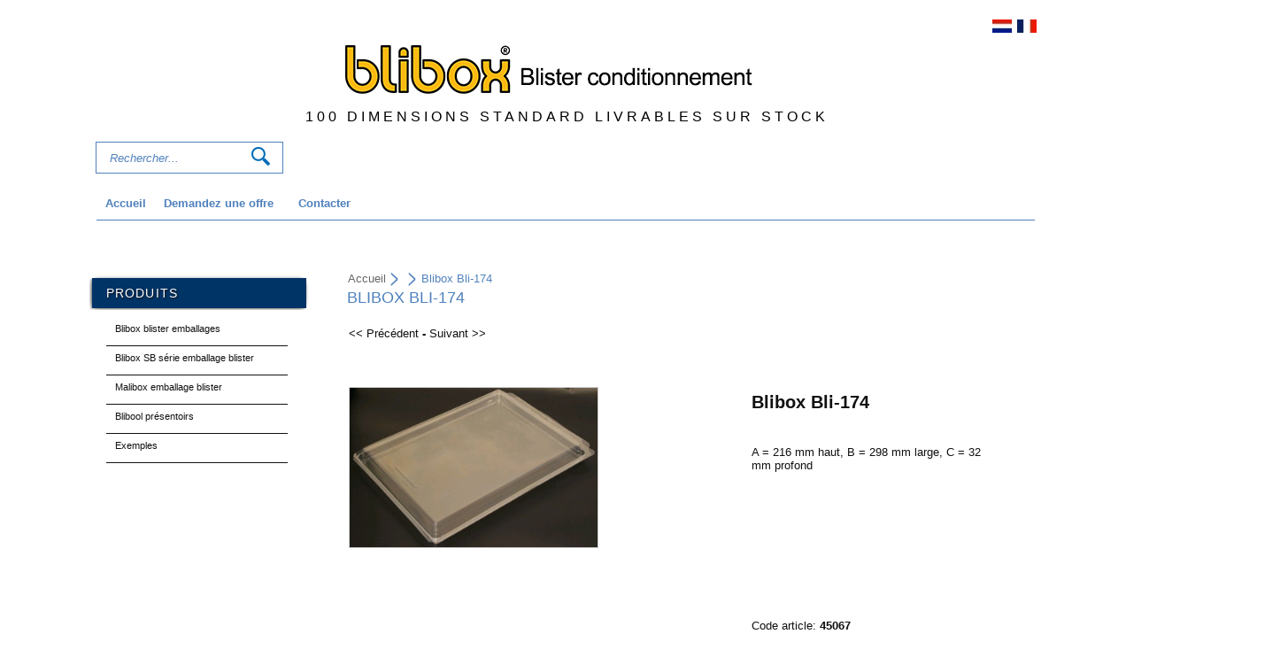

--- FILE ---
content_type: text/html; charset=utf-8
request_url: http://www.blister-verpakking.nl/index.php?item=blibox-bli-174&action=article&aid=100&lang=FR
body_size: 15101
content:
 <!DOCTYPE html PUBLIC "-//W3C//DTD XHTML 1.0 Transitional//EN" "http://www.w3.org/TR/xhtml1/DTD/xhtml1-transitional.dtd">
<html xmlns="http://www.w3.org/1999/xhtml">
  <head>
    <title>Blibox Bli-174</title>
    <meta http-equiv="Content-Type" content="text/html; charset=utf-8" />
    <!-- Enable IE9 Standards mode -->
    <meta http-equiv="X-UA-Compatible" content="IE=9" >
     
    <link type="text/css" href="http://www.blister-verpakking.nl/js/jquery-ui-css/smoothness/jquery-ui-1.8.7.custom.css" rel="stylesheet" />
<script src="http://www.blister-verpakking.nl/js/jquery/jquery-1.4.4.min.js" type="text/javascript"></script>
<script src="http://www.blister-verpakking.nl/js/jqueryadd2cart/jqueryadd2cart.js" type="text/javascript"></script>
<script src="http://www.blister-verpakking.nl/js/jquery/jquery-ui-1.8.7.custom.min.js" type="text/javascript"></script>
<script language="javascript" type="text/javascript">if (self.screen.width < 750) {window.location = 'index.php?item=blibox-bli-174&action=article&aid=100&lang=fr&devicew=1'}</script>
<link rel="shortcut icon" type="image/x-icon" href="http://www.blister-verpakking.nl/favicon.ico" />

     <meta name="author" content="Mariska Meersoek" /> <meta name="keywords" content="Blibox, Bli-174, 45067, A, =, 216, mm, haut,, B, =, 298, mm, large,, C, =, 32, mm, profond" /> <meta name="description" content="A = 216 mm haut, B = 298 mm large, C = 32 mm profond" /> <meta name="rating" content="general" /> <meta name="generator" content="LogiVert (6.23.0.2)" /> 
      <link rel="canonical" href="http://www.blister-verpakking.nl/index.php?item=blibox-bli-174&amp;action=article&amp;aid=100&amp;lang=FR" />
 

<link rel="stylesheet" type="text/css" href="http://www.blister-verpakking.nl/images/_cataloge.css" />
<!--[if IE 7]><link rel="stylesheet" href="http://www.blister-verpakking.nl/images/style.ie7.css" type="text/css" media="screen" /><![endif]-->
<!--[if IE 8]><link rel="stylesheet" href="http://www.blister-verpakking.nl/images/style.ie8.css" type="text/css" media="screen" /><![endif]-->
<!--[if IE 9]><link rel="stylesheet" href="http://www.blister-verpakking.nl/images/style.ie9.css" type="text/css" media="screen" /><![endif]-->
<link href='' rel='stylesheet' type='text/css'>
<!--[if IE]>
<link href='' rel='stylesheet' type='text/css'>
<link href='' rel='stylesheet' type='text/css'>
<link href='' rel='stylesheet' type='text/css'>
<![endif]-->
<link rel="stylesheet" type="text/css" href="http://www.blister-verpakking.nl/images/_menu-pages.css" />
  
<link rel="stylesheet" href="http://www.blister-verpakking.nl/images/chrome-styles.css">
 
 
<script src="http://www.blister-verpakking.nl/images/SpryAccordion.js" type="text/javascript"></script>
<script type="text/javascript" src="http://www.blister-verpakking.nl/images/cloud-zoom.1.0.2.min.js"></script>
<script type="text/javascript" src="http://www.blister-verpakking.nl/images/cloud-zoom.1.0.2.css"></script>
<script src="http://www.blister-verpakking.nl/images/SpryTabbedPanels.js" type="text/javascript"></script>
<script type="text/javascript" src="http://www.blister-verpakking.nl/js/cookies/warnCookiesEN.js"></script>
<link type="text/css" href="http://www.blister-verpakking.nl/js/cookies/warnCookies.css" rel="stylesheet" />
<link type="text/css" href="http://www.blister-verpakking.nl/images/jquery-ui-1.8.16.custom.css" rel="stylesheet" />
<script type="text/javascript" src="http://www.blister-verpakking.nl/images/custom_form_elements.js"></script>
<script src="http://www.blister-verpakking.nl/js/autocomplete/jquery-ui-1.8.22.min.js"></script>
<script type="text/javascript" src="http://www.blister-verpakking.nl/images/jquery.prettyPhoto.js"></script>
<link rel="stylesheet" type="text/css" href="http://www.blister-verpakking.nl/images/prettyPhoto.css" />


<style type="text/css">

-->
</style>

<script>
 function goBack(){window.history.back()}
 </script>   

<link rel="stylesheet" type="text/css" href="http://www.blister-verpakking.nl/images/0_customized.css" />
</head>

<body class="bodyDef">
<div class="page-background-glare-image"></div>
<div class="page-background-glare-image-bottom"></div>
<a name="1"></a>
  <div id="cookiesWarning"><script language="JavaScript" type="text/javascript">checkCookieExist();</script></div>


  
<div id="container" >
  
    
  
       <div id="header">
           <!-- logo -->
   <div class="logo">
  <h1>Blibox Bli-174</h1>
  <a href="http://www.blister-verpakking.nl/index.php?lang=fr&action=home"><img src="http://www.blister-verpakking.nl/images/cb_17fr.png" border="0" alt="Blibox Bli-174" /></a>
</div>

      <!-- end:logo --> 
    <div class="logotext"><span>100 dimensions standard livrables sur stock</span></div>
  
     <div class="language">
            <a class="topLanguages" href="/index.php?item=blibox-bli-174&action=article&aid=100&lang=FR&lang=NL">
          <img src="http://www.blister-verpakking.nl/images/NL_sflag.jpg" alt="Nederlands" border="0" /></a>&nbsp;
          <a class="topLanguages" href="/index.php?item=blibox-bli-174&action=article&aid=100&lang=FR&lang=FR">
          <img src="http://www.blister-verpakking.nl/images/FR_sflag.jpg" alt="Français" border="0" /></a>&nbsp;
      
    </div>
       
    <!-- end:login-->
 <div class="search">
  <div class="sbg">
          <div class="ui-widget">
        <form action="http://www.blister-verpakking.nl/index.php" method="get">
          <input type="hidden" value="search" name="action" />
          <input type="hidden" value="fr" name="lang" />
          <input type="submit" class="searchbut" alt="Rechercher" value="&nbsp;&nbsp;" />
          <input type="text" class="searchfield" id="srchval" name="srchval" value="Rechercher..." onfocus="if(this.value=='Rechercher...')this.value='';" onblur="if(this.value=='')this.value='Rechercher...';" class="ui-autocomplete-input" />
        </form>
      </div>
      </div>
</div>  
  
 <div class="cleared"></div>
       		<div class="nav">
  <div class="l"></div>
  <div class="r"></div>
  <ul class="tmenu">
    <li>
      <a  href="http://www.blister-verpakking.nl/index.php?action=home&lang=fr">
        <span class="l"></span><span class="r"></span><span class="t">Accueil</span>
      </a>
    </li>
                                  <li>
          <a  href="http://www.blister-verpakking.nl/index.php?action=extra&extra=A_offerte_aanvragen&lang=fr"><span class="l"></span><span class="r"></span><span class="t">Demandez une offre&nbsp;&nbsp;</span></a>
          
                                                                                              </li>
                        <li>
          <a  href="http://www.blister-verpakking.nl/index.php?action=extra&extra=A_contact&lang=fr"><span class="l"></span><span class="r"></span><span class="t">Contacter&nbsp;&nbsp;</span></a>
          
                                                                                              </li>
                
    <li>
          </li>
                </ul>
</div> 
        
 <div class="cleared"></div>
 </div>
 

 
    
  		<div class="outermainContent"> 
         


  
  
       <div class="sidebar_holder"> 
         <div id="sidebar1">
      
        
  
  
   
   

  
  <div class="mblock">
          <div class="special"><span class="l"></span><span class="r"></span><span class="t">Produits</span></div>
        <div class="pad" >
      <ul class="submenu">
                   
  <li>
    <a name="grp11" class="menuGroups" href="http://www.blister-verpakking.nl/index.php?item=blibox-blister-emballages&action=page&group_id=11&lang=fr">
      Blibox blister emballages    </a>
                </li>
 
  <li>
    <a name="grp14" class="menuGroups" href="http://www.blister-verpakking.nl/index.php?item=blibox-sb-serie-emballage-blister&action=page&group_id=14&lang=fr">
      Blibox SB s&eacute;rie emballage blister    </a>
                </li>
 
  <li>
    <a name="grp13" class="menuGroups" href="http://www.blister-verpakking.nl/index.php?item=malibox-emballage-blister&action=page&group_id=13&lang=fr">
      Malibox emballage blister    </a>
                </li>
 
  <li>
    <a name="grp15" class="menuGroups" href="http://www.blister-verpakking.nl/index.php?item=blibool-presentoirs&action=page&group_id=15&lang=fr">
      Blibool pr&eacute;sentoirs    </a>
                </li>
 
  <li>
    <a name="grp16" class="menuGroups" href="http://www.blister-verpakking.nl/index.php?item=exemples&action=page&group_id=16&lang=fr">
      Exemples    </a>
                </li>
 
              </ul>
    </div>
  </div>
  <div class="mblockclose"></div>
  

    
    
        
  
  
        

  
    
  
  
    

      
    
    
    
  
          
 </div>
    </div>
         

  
   
      <div id="mainContent">
       <script src="http://www.blister-verpakking.nl/images/cloud-zoom.1.0.2.js" type="text/javascript"></script>    
    <div class="pbackground">
<div class="plist" >
      <a href="http://www.blister-verpakking.nl/index.php?action=home&lang=fr">Accueil</a>
    &nbsp;<span class="arrow">&nbsp;</span>
            <span class="arrow">&nbsp;</span><span class="current">Blibox Bli-174</span></div>
<div class="pagetitle">
    Blibox Bli-174
 </div>
</div>
  

    
          

  <div class="artNext">
            <a href="http://www.blister-verpakking.nl/index.php?action=article&amp;aid=99&amp;group_id=&amp;lang=fr" class="pageProductlistingcurgroupstruct">&lt;&lt; Pr&eacute;c&eacute;dent</a>
         -             <a href="http://www.blister-verpakking.nl/index.php?action=article&amp;aid=101&amp;group_id=&amp;lang=fr" class="pageProductlistingcurgroupstruct">Suivant &gt;&gt;</a>
      </div>
  <div class="artContainer">
    
         
            
          
    <div itemscope itemtype="http://data-vocabulary.org/Product">
      <div class="detailcontainer">
         
                              <div class="imgholder">
                          
                                  
                              <p class="article"><a href="http://www.blister-verpakking.nl/data/articles/images/zoom/m_100.jpg" class = 'cloud-zoom' id='zoom1' rel="position:'inside', adjustX:0, adjustY:0"><img itemprop="image" id="45067" src="http://www.blister-verpakking.nl/data/articles/images/big/b_100.jpg" alt="Blibox Bli-174"  title="Blibox Bli-174" class="article" /></a></p>
                          <br />
        <div class="cleared"></div>
                  
        
        
                  

 

                          </div>
          <div class="textholder" >
            <p class="pageProductheader"><h2 class="h2neutral"><span itemprop="name">Blibox Bli-174</span></h2></p>
            <br />
            <h2 class="article"><span itemprop="description">A = 216 mm haut, B = 298 mm large, C = 32 mm profond</span></h2>            
                                    <br />
            
             
            
             
                        
                          <br />
                                      
                  <div class="pricecontainer">
                        <span itemprop="offerDetails" itemscope itemtype="http://data-vocabulary.org/Offer">
                                      <div class="articlePrice">
                <meta itemprop="currency" content="EUR" />
                <span class="price">
                  &euro;&nbsp;<span itemprop="price">0.00</span><br />
                  <span class="vat"></span>
                </span>
              </div>
                                  </span>
                    <div class="stock">
              </div>
                                                                                                    </div>        
    <form name="product_adding" method="post" action="http://www.blister-verpakking.nl/index.php?action=add_to_cart&lang=fr" id="product_100">
      <input type="hidden" name="artid" value="100" />
                        
      
          </form>
        

            
             
                          <p class="article">
                <br />
                                <span itemprop="identifier" content="sku:45067">Code article: <b>45067</b></span>
              </p>
                        
          </div>  
          <div>
                </div>
      </div>
                              <div id="MemoContent" style="height:auto;">
            <p>&nbsp;</p>
            <p></p>
            <p>&nbsp;</p>
          </div>
                    
                  <div class="cleared"></div>
            <div class="cleared"></div>
        
      <div class="cleared"></div>
      <div>
  </div>      <div style="width:95%;display:block;">
                  <div style="float:left;">
            <form  name="review" method="post">
              <input type="button" value="Donnez votre avis" onclick="window.location.href='http://www.blister-verpakking.nl/index.php?action=writeareview&amp;lang=fr&amp;aid=100'" class="login" />
            </form>
          </div>
                <div style="float:right;">
          <form  name="back" method="post">
                          <input name="button" type="button" onclick="history.back()" value="Retour" class="login" />
                      </form>
        </div>
        <div class="cleared"></div>
      </div>
    </div>
  </div>


</div>


  <div class="clearfloat" /></div>
   
            <div class="bottomtagsmenu">
        <ul>
                      <li><a href="http://www.blister-verpakking.nl/index.php?action=tags&amp;tagid=&amp;lang=fr"></a></li>
                  </ul>
      </div>
          <div id="footer_bg" >
    <div id="footer" >
                      <div class="cleared"></div>
                            
                                                                                                                         <div class="cleared"></div>
                                  <div class="sitefootertext"><p><div align="center"><img border="0" width="469" height="80" src="http://www.blister-verpakking.nl/data/mediablocks/3_FR_19__ms1.rvf_1.png" /></div>  <div align="center"><b>TONAR International B.V.</b></div>  <div align="center">Beeldschermweg 5 unit 1</div>  <div align="center">3821 AH Amersfoort</div>  <div align="center">The Netherlands</div>  <div align="center">Phone + 31 33 - 455 45 11</div>  <div align="center">Fax + 31 33 - 456 05 44</div>  <div align="center"><br /></div>  <div align="center"><i>E-mail: info @ tonar.eu</i></div>  <div align="center"><br /></div>  </p></div>
                  <p><!-- load anythingslider and css to enable productsliders -->
        <link rel="stylesheet" href="http://www.blister-verpakking.nl//js/anythingslider/css/theme-simple.css">
        <script src="http://www.blister-verpakking.nl/js/anythingslider/js/jquery.anythingslider.js"></script>
        <!-- load calcform utils -->
        <script src="http://www.blister-verpakking.nl/js/calcforms/logivert/calcform.utils.js"></script>
      </p>
      </div>
   
  </div>


  

</div>	
</div>



</body>
</html>


--- FILE ---
content_type: text/css
request_url: http://www.blister-verpakking.nl/images/_cataloge.css
body_size: 103891
content:
@charset "utf-8";
/* CSS Document template Ace blue */

body,p{font-family:Verdana, Arial, Helvetica, sans-serif;font-size:11px;line-height:130%;font-weight:400;margin:0}
:focus{outline:none}
hr{background-color:#111;noshade:noshade;height:1px;width:100%;border-style:none}
body{color:#111;z-index:-1;margin:0 auto;padding:0}
.bodyDef{z-index:0;background-color:FFF;background-image:url(body_bg.png);background-repeat:repeat-x;background-position:left bottom}
.page-background-glare-image{position:relative;z-index:0;background-color:#4F81BD;height:30px;width:100%;left:0;top:0;margin:0}
.page-background-glare-image-bottom{z-index:0;background-color:#4F81BD;height:30px;width:100%;left:0;bottom:0;display:none;margin:0}
.bodyDef #container{position:relative;width:1060px;min-width:3px;min-height:3px;border-top:none;z-index:1;background-image:url(blueborder.png);background-repeat:no-repeat;background-position:26% 248px;margin:-30px auto 40px}
.textinput,.fulltextinput{border:solid 1px #111;height:24px;text-indent:10px;background:#fff;width:300px;font-size:12px;line-height:150%}
.smalltextinput{border:solid 1px #111;height:24px;text-indent:3px;background:#fff;width:120px;margin-right:10px}
.tinytextinput{border:solid 1px #111;height:24px;text-indent:3px;background:#fff;width:100px;margin-right:10px}
textarea,.textarea_input{border:solid 1px #111;height:auto;background:#fff;width:auto}
.checkbox,.radio{width:19px;height:25px;display:block;clear:left;float:left;padding:0 5px 0 0}
.checkbox-container{line-height:200%;display:inline-table;clear:left}
.checkbox-container-float{line-height:200%;display:inline-table;float:left}
.select{position:absolute;width:280px;height:34px;font:13px/34px "Lucida Sans Unicode", "Lucida Grande", sans-serif;text-shadow:1px 1px 0 #EEE;color:#000;background:url(select.png) no-repeat;background-position:right top;overflow:hidden;-moz-border-radius:3px;-webkit-border-radius:3px;border-radius:3px;z-index:8;padding:0 10px}
.select:hover{background-position:right -34px;color:#fff;text-shadow:1px 1px 0 #333}
.dropdown{width:300px;margin:2px 0}
.artContainer select{width:230px;height:34px;font:13px/34px "Lucida Sans Unicode", "Lucida Grande", sans-serif;text-shadow:1px 1px 0 #EEE;color:#000;background:url(select.png) no-repeat;background-position:right top;overflow:hidden;-moz-border-radius:3px;-webkit-border-radius:3px;border-radius:3px;border:none;-webkit-appearance:none;padding:0 10px}
.artContainer select:hover{background-position:right -34px;color:#CCC;text-shadow:1px 1px 0 #333}
h1,h2,h3,h4,h5,h6,h1 a,h2 a,h3 a,h4 a,h5 a,h6 a
h1 a:hover,h2 a:hover,h3 a:hover,h4 a:hover,h5 a:hover,h6 a:hover
h1 a:visited,h2 a:visited,h3 a:visited,h4 a:visited,h5 a:visited,h6 a:visited,{font-weight:400;font-style:normal;text-decoration:none;color:#000}
h1,h1 a,h1 a:link,h1 a:hover{margin:.67em 0}
h2,h2 a,h2 a:link,h2 a:visited,h2 a:hover{margin:.8em 0}
h3,h3 a,h3 a:link,h3 a:visited,h3 a:hover{color:#111;margin:1em 0}
h4,h4 a,h4 a:link,h4 a:visited,h4 a:hover{font-size:14px;color:#000;margin:1.25em 0}
h5,h5 a,h5 a:link,h5 a:visited,h5 a:hover{font-size:12px;color:#000;margin:1.67em 0}
h6,h6 a,h6 a:link,h6 a:visited,h6 a:hover{font-size:10px;color:#000;margin:2.33em 0}
h1 a,h1 a:link,h1 a:visited,h1 a:hover,h2 a,h2 a:link,h2 a:visited,h2 a:hover,h3 a,h3 a:link,h3 a:visited,h3 a:hover,h4 a,h4 a:link,h4 a:visited,h4 a:hover,h5 a,h5 a:link,h5 a:visited,h5 a:hover,h6 a,h6 a:link,h6 a:visited,h6 a:hover{margin:0}
.h1neutral{font-size:15px;display:inline;background-image:none;color:#111;font-weight:300;padding:0}
.h1neutral a:link,.h1neutral a:visited{text-decoration:none;color:#111;font-weight:700}
.h1neutral:hover{font-weight:300;color:#4F81BD}
.h2neutral a:link,.h2neutral a:visited{text-decoration:none;color:#FFF;font-weight:700}
.h2neutral:hover{font-weight:700;color:#000}
.heading{color:#fff;cursor:pointer;position:relative;background-color:#c30;margin:1px;padding:3px 10px}
.content{padding:5px 10px}
#loginframe{position:absolute;display:none;top:30px;right:10px;min-width:160px;height:auto;z-index:400;background:url(60pct_black.png);border-radius:8px;-webkit-border-radius:8px;-moz-border-radius:8px;padding:10px}
#loginframe input{margin:2px auto}
#loginform{width:200px;height:auto;background:#fff;background-position:center;-webkit-box-shadow:0 0 10px #000;-moz-box-shadow:0 0 10px #000;box-shadow:0 0 10px #000;margin:-10px auto auto;padding:10px}
submit,.button,.login,.pageStandard .submit{border:solid 1px #FFF;font-size:10px;color:#fff;background-color:#4F81BD;background-image:url(button.png);background-repeat:no-repeat;background-position:left top;text-transform:uppercase;text-decoration:none;margin-top:10px;cursor:pointer;-webkit-border-radius:0 6px 6px 6px;-moz-border-radius:0 6px 6px;border-radius:0 6px 6px 6px;-webkit-box-shadow:1px 1px 5px #000;-moz-box-shadow:1px 1px 5px #000;box-shadow:1px 1px 5px #000;padding:6px 12px 4px}
submit a,.button a,.login a{color:#FFF;text-decoration:none}
submit:hover,.button:hover,.login:hover,.bodyDef #footer .button:hover,.pageStandard .submit:hover,.pageStandard .submit a:hover{color:#FFF;text-decoration:none;font-weight:400;background-color:#111;background-position:left -30px}
.orderbut,.orderbut:visited{text-indent:36px;vertical-align:top;font-size:11px;color:#fff;text-align:left;text-shadow:#000 1px 1px 2px;text-transform:uppercase;text-decoration:none;background-image:url(orderbut.png);background-repeat:no-repeat;background-position:0 0;border:none;height:44px;width:150px;font-weight:700;margin:0 auto 20px 6px;padding:3px 12px 8px 9px}
.orderbut:hover{color:#FFF;text-decoration:none;background-position:0 -60px;cursor:pointer;font-weight:700}
.close{position:absolute;top:-12px;left:-12px;display:block;width:28px;height:28px;background:url(close.png);background-position:0 0;border:none;text-decoration:none;text-indent:-10000px;overflow:hidden}
.close a,a:visited{background-position:0 0;text-decoration:none;cursor:pointer}
.close a:hover{background-position:0 -28px;text-decoration:none}
.cleared{float:none;clear:both;border:none;font-size:1px;margin:0;padding:0}
form{margin:0!important;padding:0!important}
table.position{position:relative;width:100%;table-layout:fixed}
.ticket{padding-bottom:20px;min-height:1px}
.ticket_bottom{height:20px;background-color:#fff}
#boxbasket{width:190px;margin:10px auto auto -5px}
#boxbasket ul{list-style:none;width:190px;font-size:11px}
#boxbasket ul li{width:190px;display:block;clear:both;font-weight:400;color:#10181b;border-top:solid 1px #10181b}
#boxbasket .mScart-quantity{float:left;width:30px;display:table-cell;margin-left:4px;vertical-align:top}
#boxbasket .mScart-item{float:left;width:150px;display:table-cell;vertical-align:top}
#boxbasket .mScart-price{float:right;vertical-align:top}
#boxbasket .mScart-total-ammount{float:right;vertical-align:bottom}
#sidebar2 .ticket{margin-left:-9px}
.special,.fullshopcart1{position:relative;top:5px;left:-20px;width:260px;height:40px;z-index:2;display:block;overflow:hidden}
.special .l,.fullshopcart1 .l{position:absolute;background-image:url(kop_banner.png);background-repeat:no-repeat;background-position:-6px top;left:0;top:0;height:44px;width:230px;z-index:4}
.special .r,.fullshopcart1 .r{position:absolute;background-image:url(kop_banner.png);background-position:right top;background-repeat:no-repeat;z-index:3;top:0;right:0;clip:rect(auto,40px,auto,auto);height:44px;width:30px}
.special .t,.special .t a,.fullshopcart1 .t a{position:absolute;z-index:5;color:#fff;letter-spacing:.08em;line-height:300%;height:44px;font-size:14px;text-transform:uppercase;text-indent:20px;text-shadow:#111 1px 1px 2px}
.newsletter_container{float:right;margin:2px 30px 15px 0}
.newsletter1{width:240px}
.newsletter_form{width:205px;min-height:1px;margin-bottom:15px}
.product1{width:210px;margin-left:10px;border-bottom:solid 1px #000}
.newsletter1 .kop{display:block;text-indent:2px;font-size:17px;text-align:left;margin:20px auto 6px;padding:14px 6px}
.logo{position:absolute;z-index:30;left:50%;top:30px;margin-left:-250px;border:0;width:500px;height:150px;background-position:center top;background-repeat:no-repeat;overflow:hidden}
.logo h1{position:absolute;z-index:-1;text-indent:-10000px}
.logotext{position:absolute;z-index:31;left:0;top:130px;border:0;text-align:center;width:1060px}
.logotext h2,.logotext span{color:#000;font-size:16px;text-transform:uppercase;letter-spacing:.25em;font-weight:100;margin:0}
.logotext h2 ul,.logotext span ul{list-style:none;width:600px}
.logotext h2 ul li,.logotext span ul li{position:relative;height:20px;background-image:url(arrow4.png);background-repeat:no-repeat;background-position:0 -5px;text-indent:30px;line-height:150%;width:auto;margin-right:10px;float:left}
.right_add{position:absolute;z-index:10;left:5px;top:40px;width:270px;height:120px;overflow:hidden}
.right_add img{position:absolute;z-index:11;left:0;bottom:0}
.topbanner_placebo{width:100%;height:116px;display:inline-table;border:dashed 2px #bbb}
.topbanner_placebo p{color:#111;font-weight:400;text-align:left;width:90%;font-size:9px;margin:2% 5%}
.bodyDef .outerheader{width:100%;background:#e5e7e8}
.bodyDef #header{position:relative;height:214px;width:100%;margin:0 auto}
.bodyDef #frontheader{position:relative;height:460px;width:100%;display:block;margin:0 auto}
.bodyDef #frontlargeheader{position:relative;height:766px;width:100%;display:block;margin:0 auto}
.bodyDef #header .free-del,.bodyDef #frontheader .free-del{position:absolute;left:480px;top:40px;z-index:80;height:150px;width:150px;display:compact}
.bodyDef #iframeContainer{background:#fff;width:940px;margin-top:15px;height:550px;position:absolute;background-position:center;top:210px;left:60px;z-index:3}
.bodyDef #sidebar1{float:left;width:210px;margin:81px 10px 20px}
.bodyDef #sidebar2{float:right;width:210px;margin:81px 10px 20px}
.filterbox{margin-top:-20px}
.bodyDef #sidebar1 .topbar,.bodyDef #sidebar2 .topbar{position:relative;top:0;left:0;width:210px;height:20px;background-repeat:no-repeat;background-position:-2px -8px;display:block;z-index:2;overflow:hidden}
.address{position:relative;top:0;left:0;z-index:30;width:100%;height:40px;color:#10181B;border:solid 1px #bbb;border-left:none;border-right:none;background:#fff}
.address ul{list-style:none;height:30px;width:70%;margin:5px auto auto}
.address ul li{float:left;border-right:solid 1px #355E8E;padding:5px 10px}
.address ul li a{color:#10181B}
.bodyDef .outermainContent{width:100%;min-height:-1px}
.bodyDef .frontmainContent{margin-top:0;width:100%;min-height:350px}
.bodyDef #mainContent{float:right;width:70%;text-align:left;min-height:350px;margin:0 auto auto -20px;padding:0 2% 40px}
.bodyDef #fullContent{width:72%;float:left;display:inline-block;text-align:left;min-height:350px;list-style:decimal;list-style-position:inside;margin:0;padding:0 0 40px 16px}
.bodyDef #extContent{position:relative;z-index:inherit;width:90%;float:left;display:inline-block;text-align:left;min-height:350px;margin:0 40px 2% 5%}
.bodyDef a:hover{font-weight:700;text-decoration:none}
.bodyDef #pagePromo{border:solid 1px #00849b;-webkit-box-shadow:0 0 10px #000;-moz-box-shadow:0 0 10px #000;box-shadow:0 0 10px #000;background:url(bg2_att.png);width:96%;text-align:center;margin-bottom:20px;padding:10px}
.brand{font-size:16px;color:#111;font-weight:700;margin-bottom:15px}
.artNext{width:160px;height:22px;text-align:left;float:left;color:#111;font-weight:700;margin:20px auto 20px 20px}
.bodyDef .top-items{width:100%;display:inline-table;min-height:30px;margin-top:30px}
.bodyDef .artContainer{position:relative;width:96%;text-align:left;display:inline-table;margin:20px 0 10px 10px;padding:0}
.imgholder .pgallery{clear:both;display:inline-table;width:270px}
.fullholder .pgallery{clear:both;display:inline-table;width:350px}
.bodyDef #footer_bg{background-position:center;width:100%;z-index:0;border-top:solid 1px #4F81BD;margin:1px auto 0}
.bodyDef #footer{text-align:center;background-color:#FFF;color:#4F81BD}
.bodyDef #footer a{color:#4F81BD;text-decoration:none}
.bodyDef #footer a:hover{color:#4F81BD;font-weight:700;text-decoration:none}
.bodyDef #footer .ulcontainer{width:auto;float:left;text-align:left;min-height:140px;color:#4F81BD;margin:20px auto auto 20px}
.bodyDef #footer .freeblock-footer-top h3,.bodyDef #footer .freeblock-footer-bottom h3,.bodyDef #footer .freeblock-footer-left h3,.bodyDef #footer .freeblock-footer-right h3,.newsletter1 .kop,.bodyDef #footer .ulcontainer h3{color:#4F81BD;font-weight:700;letter-spacing:.09px em;font-size:15px;margin-top:0}
.bodyDef #footer .ulcontainer ul{text-align:left;margin-left:0;list-style:none;float:left}
.bodyDef #footer .ulcontainer ul ul,.bodyDef #footer .ulcontainer ul ul ul{padding-top:10px;float:none;border:none}
.bodyDef #footer .ulcontainer ul ul ul{padding-top:2px}
.bodyDef #footer .ulcontainer ul li{display:block;text-indent:0;text-align:left;list-style:none;float:left;width:200px;min-height:140px;margin-left:15px}
.bodyDef #footer .ulcontainer ul li li,.bodyDef #footer .ulcontainer ul li li li{float:none;display:block;border:none;height:18px;vertical-align:middle;font-weight:400;margin-left:0;min-height:20px}
.bodyDef #footer .ulcontainer ul li a{color:#4F81BDE;text-decoration:none}
.bodyDef #footer .ulcontainer ul li a:hover{color:#000;font-weight:400;text-decoration:none}
.bodyDef #footer .ulcontainer ul li li a:hover{padding-left:14px;background-image:url(arrow2.png);background-position:0 3px;background-repeat:no-repeat}
.bodyDef #footer .ulcontainer .simple-login{margin-top:0;width:176px;display:inline-table}
.bodyDef #footer .sitefootertext{width:100%;text-align:center;display:inline-block;margin:20px 0}
.bodyDef #footer p{margin:0;padding:5px 0}
#sidebar1 .freeblock,#sidebar2 .freeblock{width:inherit;height:inherit;overflow:hidden}
.bodyDef #footer .freeblock-footer-top,.bodyDef #footer .freeblock-footer-bottom{width:100%;height:inherit;overflow:hidden}
.bodyDef #footer .freeblock-footer-left,.bodyDef #footer .freeblock-footer-right{width:auto}
.bodyDef #footer .freeblock-footer-left,.bodyDef #footer .freeblock-footer-left .freeblock,.bodyDef #footer .freeblock-footer-top .freeblock,.bodyDef #footer .freeblock-footer-bottom .freeblock{float:left;min-width:1px;margin-top:20px}
.bodyDef #footer .freeblock-footer-right,.bodyDef #footer .freeblock-footer-right .freeblock{float:right;min-width:1px;margin-top:20px}
.bodyDef #footer .freeblock-footer-left{margin-left:10px}
.bodyDef #footer .freeblock-footer-right{margin-right:10px}
A.topLanguages{text-decoration:none;color:#FFF;margin-top:4px}
A.menuExtrapages{text-decoration:none;background-image:url(box4.gif);background-repeat:no-repeat;width:145px;line-height:27px;float:left;margin:0;padding:0 0 0 35px}
.menuShoppingcart{height:40px;color:#333;width:145px;padding-right:145px;background-image:url(box3.gif);background-repeat:no-repeat;font-size:12px;line-height:32px;font-weight:700;vertical-align:middle;float:left;padding-top:0;padding-left:10px;margin:0}
.menuShoppingcartitemheader{font-style:italic}
.menuShoppingcartitem{font-weight:400;color:#333;font-size:12px;text-align:center}
td.menuShoppingcartitem{text-align:right;vertical-align:top}
.menuShoppingcartempty{font-weight:400;color:#333;text-align:center}
.menuNewsletterheader{height:40px;color:#fff;width:145px;padding-right:145px;background-image:url(box3.gif);background-repeat:no-repeat;font-size:12px;line-height:32px;font-weight:700;vertical-align:middle;float:left;padding-top:0;padding-left:10px;margin:0}
A.bottomExtrapages:hover{text-decoration:none;font-weight:700;color:#fff}
#footer p.bottomFootertext{display:none;position:fixed;font-size:14px;text-shadow:0 0 -1px #111;z-index:1000;color:#FFF;bottom:0;padding-top:14px;padding-bottom:6px;text-indent:20px;text-decoration:none;font-weight:400;text-align:center;background-image:url(bottomtab.png);background-position:bottom center;background-repeat:no-repeat;height:20px;width:1060px}
#footer p.bottomFootertext a{color:#ddd;font-weight:700;text-shadow:0 0 -2px #111}
#footer p.bottomFootertext a:hover{color:#298ABE;text-shadow:0 0 2px #111}
.pageWelcomeheader{font-size:22px;text-decoration:none;color:#000}
.pageWelcome{text-decoration:none;font-weight:400;margin:20px}
.bodyDef .pageAttention{position:relative;z-index:0;text-decoration:none;text-align:left;width:96%;background-position:center;border:solid 2px #4F81BD;border-left:none;border-right:none;margin:20px auto;padding:10px}
.pageAttentionarticlesheader{position:absolute;z-index:0;top:-10px;left:0;width:100%;color:#FFF;text-align:center}
.pageAttentionarticlesheader span{background:#4F81BD;font-size:12px;font-weight:700;text-transform:uppercase;letter-spacing:.2em;-webkit-box-shadow:0 0 20px #4F81BD;-moz-box-shadow:0 0 20px #4F81BD;box-shadow:0 0 20px #4F81BD;border-radius:10px;-webkit-border-radius:10px;-moz-border-radius:10px;padding:6px 20px}
.pageProductlistingheader{text-decoration:none;font-weight:400;font-size:12px}
.pbackground{z-index:2;position:relative;left:-297px;top:0;width:1062px;height:80px;background-color:#FFF;border-bottom:solid 1px #4F81BD}
.pbackfullground{z-index:2;position:relative;font-size:15px;left:-20px;top:0;width:1062px;height:80px;background:#fff;border-bottom:solid 1px #4F81BD}
.pbackground .plist,.pbackfullground .plist{z-index:35;position:absolute;text-align:left;width:100%;left:10px;top:13px;font-size:13px;color:#666;font-weight:400;display:inline-block}
.pbackfullground .plist a,.pbackground .plist a{font-size:13px;color:#666;float:left}
.pbackfullground .plist .current,.pbackground .plist .current,.pbackfullground .plist .active,.pbackground .plist .active{color:#4F81BD;float:left}
.pbackfullground .plist .default,.pbackground .plist .default{color:#666;float:left}
.pbackfullground .plist .arrow,.pbackground .plist .arrow{width:20px;height:26px;margin-top:-2px;background-image:url(arrow-6.png);background-repeat:no-repeat;background-position:5px 2px;display:table-cell;float:left}
.pbackfullground .pagetitle,.pbackground .pagetitle,.pagetitle,#fullContent .pbackfullground .pagetitle{position:absolute;z-index:3;top:40px;left:0;display:block;width:100%;padding-top:10px;height:45px;text-indent:10px;text-transform:uppercase;color:#4F81BD;font-size:18px}
.article-info{margin-right:20px;width:270px;margin-top:20px;float:right}
p.article,.article h2{max-width:90%;display:block;clear:both;margin:6px 10px auto 0}
A.pageProductlistingcurgroupstruct:hover{text-decoration:none;font-weight:400;color:#4F81BD}
.pageProductlisting{text-decoration:none;font-weight:400;margin:40px auto auto 0}
img.pageProductlisting{border:0;margin-bottom:10px;margin-right:10px}
img.pageProductlistinggroupimage{border:0;vertical-align:text-top;margin-bottom:10px;margin-right:10px;padding:5px}
.bodyDef #fullContent .pageProductlistingsubgroup{text-decoration:none;font-weight:400;min-height:1px;margin:20px auto}
.bodyDef #mainContent .pageProductlistingsubgroup,.bodyDef #fullContent .pageProductlistingsubgroup{text-decoration:none;font-weight:400;min-height:1px;margin:15px auto}
.bodyDef #mainContent .pageProductlistdesc,.bodyDef #extContent .pageProductlistdesc{width:90%;margin:20px auto 20px 10px}
.bodyDef #mainContent .pageProductlistingsubgroup ul,.bodyDef #extContent .pageProductlistingsubgroup ul,.bodyDef #fullContent .pageProductlistingsubgroup ul{list-style:none;padding-bottom:20px}
.bodyDef #mainContent .pageProductlistingsubgroup ul li,.bodyDef #extContent .pageProductlistingsubgroup ul li,.bodyDef #fullContent .pageProductlistingsubgroup ul li{list-style:none;background-image:url(arrow1.gif);background-repeat:no-repeat;background-position:0 2px;height:20px;text-indent:20px;color:#111;float:left;padding-right:20px}
.pageProductlistdesc{margin:20px 20px 20px 10px}
.pager{position:relative;z-index:2;left:10px;top:0;width:300px;float:left;display:inline-table;height:20px;padding:5px 0}
.pagerbottom{position:relative;z-index:20;left:20px;top:0}
a.listforward,a.listbackward{background-image:url(back-next.png);background-repeat:no-repeat;width:20px;height:11px;display:inline;padding:1px 8px 4px}
a.listbackward{background-position:1px -20px}
a.listbackward:hover{background-position:1px 0}
a.listforward{background-position:-20px -20px}
a.listforward:hover{background-position:-20px 0}
A.pageProductlistingpages:hover{font-weight:700;color:#4F81BD;text-decoration:none}
.pageProductlistingpagesprevious{float:left;text-align:left;margin-right:10px}
.pageProductlistingsort{position:relative;z-index:2;top:0;right:45px;width:30%;float:right;display:block;text-align:right}
.pageProductlistingsort select{background:none;border:none;text-align:left}
.pageProductlistingsort .submit1,.submit2{text-indent:-9999px;border:none;cursor:pointer;width:14px;height:20px;overflow:hidden;border-style:none;margin:0}
.pageProductlistingsort .submit1{background:url(up.png) no-repeat}
.pageProductlistingsort .submit2{background:url(down.png) no-repeat}
.article,.article h2{text-decoration:none;font-weight:400;font-size:11px}
img.article{border:solid 1px #CCC;vertical-align:text-top;float:left;margin-bottom:10px;margin-right:10px;max-width:370px}
.imgholder img.article{max-width:280px}
.short-memo{text-align:left;widows:3;float:left}
.article-right{background-position:top right;float:right;width:30%;text-align:center;border:solid 3px #ccc;background:#FFF;border-style:groove;padding:20px}
img.articleNofloatShadow{-webkit-box-shadow:0 0 8px #FFF;-moz-box-shadow:0 0 8px #FFF;box-shadow:0 0 8px #FFF;border:solid 1px #FFF;vertical-align:text-top;display:block;float:none;margin:10px auto}
img.articleNofloat{margin-right:20px;display:block;float:none}
st
.articleDescription{margin-top:20px;vertical-align:top;text-decoration:none;font-weight:400}
A.articleDescription:hover{text-decoration:none;font-weight:700;color:#000}
.articlePrice{text-decoration:none;font-size:18px;color:#111;font-weight:700;margin-top:10px;text-align:right}
.discountArticlePrice,.discountArticlePrice p{color:#111;font-weight:700;font-size:12px;background-color:#4F81BD;font-family:'Arial Narrow', sans-serif;display:table-cell;text-align:center;letter-spacing:.08em;transform:scale(0.9,1);-webkit-transform:scale(0.9,1);-moz-transform:scale(0.9,1);-ms-transform:scale(0.9,1);-o-transform:scale(0.9,1);margin:0 auto 10px;padding:3px 6px}
.article .discountArticlePrice{margin:auto}
.discountArticlePrice .T,.discountArticlePrice span{text-decoration:line-through;color:#FFF;letter-spacing:.08em;font-weight:400;padding:3px 6px}
.articlePricerecommended{text-decoration:none;width:auto;height:auto;text-align:center;margin:auto}
.textholder .h1neutral,.productinfo .h1neutral{color:#4F81BD;font-weight:400;letter-spacing:.08em;font-size:18px}
.pageCartheader,td.pageCartheader,td.pageCartheaderright,td.pageCartheaderleft{background:#111;color:#FFF;font-weight:400;text-transform:uppercase;letter-spacing:.08em;font-size:10px}
td.pageCartTotalright,td.pageCartTotalleft{background:#CCC;color:#000;text-transform:uppercase;letter-spacing:.08em;font-size:12px;font-weight:700}
td.pageCartheader,td.pageCartheaderleft,.td.pageCartheaderTotal,.td.pageCartTotalleft{text-align:left;padding:3px}
td.pageCartheaderright,td.pageCartTotalright{text-align:right;padding:3px}
td.pageCartheaderTotal{width:150px}
.pageCart{text-decoration:none;font-size:12px;margin:20px auto auto 20px}
.trashcan{width:25px;height:auto;display:block}
.trashcan a{width:25px;height:60px;display:block;margin-top:-10px;background-image:url(trashcan.png);background-position:1px 0;background-repeat:no-repeat;cursor:pointer}
.trashcan a:hover{background-position:-25px 0}
.orderformdiv{width:80%;margin-left:25px;text-align:right}
.pageCartTable{text-decoration:none;display:inline-table;width:100%;font-size:10px;margin:60px auto 20px 0;padding:0}
.pageCartTable p{font-size:10px}
.pageCartTable .trashcan a{margin-top:0;float:left}
.pageCartTable .toprow,.pageCartTable .bodyrow,.pageCartTable .footerrow,.pageCartTable .smallrow{display:table-row;text-transform:uppercase;vertical-align:middle;text-indent:3px}
.pageCartTable .tinyrow{display:table-row;opacity:1;height:2px;background:#FFF;border-bottom:solid 1px #111;width:100%}
.pageCartTable .tinyrow .fulcell{display:block;border-top:solid 1px #111;width:100%}
.pageCartTable .toprow{background-color:#111;color:#fff;height:20px;padding-top:8px;line-height:200%}
.pageCartTable .bodyrow,.pageCartTable .smallrow{background-color:#FFF;color:#111;min-height:60px;text-transform:none}
.pageCartTable .smallrow{height:30px;line-height:300%}
.pageCartTable .footerrow{background-color:#898179;color:#111;height:20px;font-size:11px;line-height:200%}
.pageCartTable .bodyrow .col1{height:70px;overflow:hidden}
.pageCartTable .toprow .col2,.pageCartTable .bodyrow .col2,.pageCartTable .footerrow .col2,.pageCartTable .smallrow .col2{width:50px;display:table-cell;vertical-align:top;text-align:center}
.pageCartTable .bodyrow .image{max-width:80px;max-height:80px;vertical-align:top;border:solid 1px #ccc;float:left;margin:2px 10px 2px auto}
.pageCartTable .toprow .col3,.pageCartTable .bodyrow .col3,.pageCartTable .footerrow .col3,.pageCartTable .smallrow .col3{width:auto;display:table-cell;vertical-align:top}
.pageCartTable .footerrow .col3,.pageCartTable .smallrow .col3{text-align:right}
.pageCartTable .bodyrow .col4 .currency,.pageCartTable .footerrow .col4 .currency,.pageCartTable .smallrow .col4 .currency,.pageCartTable .bodyrow .col5 .currency,.pageCartTable .footerrow .col5 .currency,.pageCartTable .smallrow .col5 .currency{margin-left:0;width:10px;height:12px;text-align:right;float:left}
td.pageCart{text-align:left}
td.pageCartright{text-align:right;width:12%}
.pageCartfloat{min-width:300px;margin-right:30px;float:left;padding-bottom:20px}
.pageCartrightfloat{min-width:300px;float:right;padding-bottom:20px}
td.pageCart,td.pageCartright,td.pageCartcenter{text-decoration:none;vertical-align:text-top;padding:2px}
.pageCartsteps{text-decoration:none;width:auto;display:block}
.pageCartstepscurrentstep{text-decoration:none;font-weight:700;color:#7fa924}
.pageCartsteps ul{font-size:11px;text-decoration:none;color:#FFF;display:inline-table;list-style:none}
.pageCartsteps ul li{float:left;text-align:left;position:relative;font-weight:700}
.pageCartsteps ul li .first{background-image:url(pagestep.png);background-position:0 0;color:#FFF;width:40px;height:28px;border:solid 1px #0E1A0C;-webkit-border-radius:0 4px 4px 0;-box-border-radius:0 4px 4px 0;border-radius:0 4px 4px 0;padding:2px 15px 4px}
.pageCartsteps ul li .plain{color:#fff;text-shadow:1px 1px 1px #000;border-left:solid 3px #0E1A0C;margin-left:-2px;background-image:url(pagestep.png);background-position:right -28px;height:28px;-webkit-border-radius:0 4px 4px 0;-box-border-radius:0 4px 4px 0;border-radius:0 4px 4px 0;border:solid 1px #0E1A0C;border_left:solid 4px #0E1A0C;padding:2px 15px 4px}
.pageCartsteps ul li .current{background-image:url(pagestep.png);background-position:right top;color:#FFF;margin-left:-2px;height:28px;-webkit-border-radius:0 4px 4px 0;-box-border-radius:0 4px 4px 0;border-radius:0 4px 4px 0;border:solid 1px #0E1A0C;border_left:solid 4px #0E1A0C;padding:2px 15px 4px}
.pageCartstep-visual{display:block;margin-top:15px}
.pageCartstep-visual p{color:$2c3443;border-bottom:solid 1px #4F81BD;font-size:18px;padding:10px 0}
.pageStandardheader,.pageStandardheader h2{position:relative;z-index:4;left:-297px;top:0;width:1040px;height:30px;text-indent:10px;text-transform:uppercase;font-weight:400;color:#4F81BD;font-size:18px;background-color:#FFF;border-bottom:solid 1px #4F81BD;padding:20px 10px 30px 0}
#extContent .pageStandardheader,.extContent .pageStandardheader h2{left:-54px}
.bodyDef #fullContent .pageStandardheader,.bodyDef #fullContent .pageStandardheader h2{left:-16px}
.pageSubheader{color:#111;font-size:16px;font-weight:700;padding:15px 0}
.pageStandard{text-decoration:none}
.pageStandardmarked{text-decoration:none;background-color:#000}
table.pageStandard{text-decoration:none;width:95%;padding:3px}
td.pageStandard{text-decoration:none;text-align:left;vertical-align:top}
td.pageStandardheader{text-decoration:none;text-align:left;font-weight:700}
td.pageStandardcenter{text-decoration:none;text-align:center;vertical-align:top}
td.pageStandardright{text-decoration:none;text-align:right;vertical-align:top}
td.pageStandardgray{text-decoration:none;text-align:left;background-color:#CCC}
.error{position:relative;z-index:1;text-decoration:none;color:#F90;text-align:center;width:80%;background-position:center;background:none;border-color:#F90;margin:20px auto}
.clearfloat{clear:both;height:0;font-size:1px;line-height:0}
.rightframe{position:absolute;right:0;top:10px;z-index:30;width:400px;height:150px;display:inline-table;overflow:hidden;border:solid 1px #000}
.topbasket,.topbasket_full{position:absolute;background-color:#CCC;z-index:30;right:0;top:30px;width:180px;height:auto;color:#111;background-repeat:no-repeat;background-position:10px 6px;border-radius:0 0 6px 6px;-webkit-border-radius:0 0 6px 6px;-moz-border-radius:0 0 6px 6px;padding:10px 20px}
.topbasket{background-image:url(topbasket.png)}
.topbasket_full{background-image:url(topbasket_over.png);background-color:#D9F0FF}
.topbasket .basketcontent,.topbasket_full .basketcontent{position:relative;left:38px;top:-4px;text-align:left;display:inline-block;z-index:31}
.topbasket .basketcontent a,.topbasket_full .basketcontent a{color:#111;text-transform:uppercase;font-weight:400;letter-spacing:.1em;margin-left:0;padding-top:5px;display:block}
.topbasket .basketcontent p,.topbasket_full .basketcontent p{font-size:11px;color:#111;text-align:left;display:block;margin:0}
.topbasket .basketcontent .total,.topbasket_full .basketcontent .total{color:#4F81BD;letter-spacing:.1em;font-weight:700}
#pagetop{position:fixed;background-position:top;top:0;left:0;height:30px;width:100%;background-color:#000;border-bottom:outset 2px #F90;z-index:40}
#pagetop .contents{width:940px;background-position:center;background:none;height:28px;margin:0 auto}
.language{position:relative;float:right;display:inline-block;top:5px;z-index:110;color:#FFF;padding:2px 2px 0}
A.topLanguages:hover{text-decoration:none;font-weight:700;color:#FFF}
.TopPagemenu{position:relative;top:5px;left:600px}
.TopPagemenu ul li{position:relative;float:right;color:#000}
.TopPagemenu ul li a{margin-right:5px;font-size:11px;color:#FFF;cursor:pointer;font-weight:700;padding:3px 5px}
.TopPagemenu ul li a:hover{color:#000;font-weight:700}
.TopRightmenu{position:relative;float:right;top:8px;width:auto;text-align:left}
.TopRightPagemenu ul{list-style:none;margin-top:-5px;height:25px;width:inherit;font-size:12px;padding:5px 2px 0 0}
.TopRightPagemenu ul li{position:relative;float:left;text-align:right;list-style:none;font-size:11px;font-weight:400}
.TopRightPagemenu ul li a,.TopRightPagemenu a:visited{cursor:pointer;color:#FFF;padding:4px 10px}
.TopRightPagemenu a.active{background-color:#4F81BD;color:#fff}
.TopRightPagemenu ul ul,.TopRightPagemenu ul ul ul{position:absolute;left:0;top:10px;z-index:40;visibility:hidden}
.tmenu a,.tmenu a:link,.tmenu a:visited,.tmenu a:hover{text-align:left;text-decoration:none;outline:none;letter-spacing:normal;word-spacing:normal;font-size:13px;color:#4F81BD}
.tmenu,.tmenu ul{border:0;list-style-type:none;display:inline-table;height:auto;min-height:0;margin:0;padding:0}
.tmenu li{border:0;display:block;position:relative;float:left;background:none;z-index:111;margin:0;padding:0}
.tmenu li:hover{z-index:10000;white-space:normal;color:#000}
.tmenu li li,.tmenu li li a:hover,.tmenu ul li:hover{float:none;border:none}
.tmenu ul{visibility:hidden;position:absolute;z-index:110;left:0;top:0;background:none;min-width:150px;display:inline-table;background-color:#FFF;background-repeat:no-repeat;border:solid 1px #4F81BD;border-top:none;margin:1px 0 0 -1px;padding:20px}
.tmenu li:hover>ul{visibility:visible;top:100%}
.tmenu li li:hover>ul{top:0;left:100%}
.tmenu:after,.tmenu ul:after{content:".";height:0;display:block;visibility:hidden;overflow:hidden;clear:both}
.tmenu ul ul{border:solid 1px #4F81BD}
.tmenu .rightslice{position:absolute;top:0;right:0;width:1px;height:100%}
.tmenu{float:left;margin:-3px auto auto 0;padding:0}
.nav{position:relative;width:1060px;height:35px;z-index:100;top:150px;margin-left:-1px;padding-top:3px;border-bottom:solid 1px #4F81BD}
.nav .l,.nav .r{position:absolute;z-index:-1;top:0;height:44px}
.nav .l{left:0;right:0}
.nav .r{right:0;width:100%}
.tmenu a{position:relative;display:block;overflow:hidden;height:38px;cursor:pointer;text-decoration:none}
.tmenu a:hover{border-bottom:none;color:#000}
.tmenu ul li{clear:both;margin:0}
.tmenu a .r,.tmenu a .l{position:absolute;display:block;top:0;z-index:-1;height:38px}
.tmenu a .l{left:0;top:0;right:5px}
.tmenu a .r{width:410px;right:0;left:0}
.tmenu a .t{color:#4F81BD;height:38px;line-height:40px;text-align:center;font-size:13px;font-weight:700;margin:0;padding:10px}
.tmenu li:hover,.tmenu li a:active,.tmenu a.active{border:solid 1px #4F81BD;border-bottom:solid 1px #FFF;background:#FFF;color:#000}
.tmenu .trmenu-li-separator{display:block;width:0;height:28px}
.submenu{margin-top:0;margin-left:-5px;font-size:11px;font-weight:400}
.submenu ul ul{list-style:none;padding-left:5px;list-style-position:inside;margin-left:20px}
.submenu ul ul ul{list-style:none;padding-left:10px;margin-left:-75px;margin-top:4px;list-style-position:inside}
.submenu li{list-style:none;margin:0}
.submenu li a{list-style:none;color:#111;display:block;text-decoration:none;cursor:pointer;min-height:20px;border-bottom:solid 1px #111;padding:6px 10px}
.submenu li a:hover{color:#FFF;background:#111;font-weight:400;border-color:#FFF}
.submenu li li a{color:#CCC;margin-left:-10px;background:#111;background-repeat:no-repeat;border-color:#FFF}
.submenu li li li{margin-left:-25px;background:#ddd}
.submenu li li li a{background:#ddd;color:#666}
.promomenu{display:inline-table;margin-top:0;margin-left:0;font-size:14px;font-weight:700;background:#4F81BD;width:210px;padding-top:10px;padding-bottom:16px;margin-bottom:20px;-webkit-border-radius:0 0 8px 8px;-moz-border-radius:0 0 8px 8px;border-radius:0 0 8px 8px}
.promomenu li{list-style:none;border-bottom:solid 1px #fff;width:200px;display:inline-table;min-height:60px;vertical-align:top;color:#fff;margin:0 0 0 5px;padding:8px 0}
.promomenu li a{list-style:none;color:#fff;display:block;text-decoration:none;cursor:pointer;font-weight:300}
.promomenu li a:hover{color:#111;font-weight:300}
.promomenu li img{float:left;max-height:50px;max-width:50px;margin:0 10px 0 5px}
.promomenu li a:img{cursor:pointer;border:none;padding:0}
.promomenu li .container{margin-left:55px;display:table-cell}
.search{position:absolute;z-index:120;width:200px;height:29px;overflow:hidden;top:96px;left:10px;background:#fff;border:solid 1px #4F81BD;padding:5px 5px 0}
.searchfield{float:left;height:34px;width:164px;text-indent:8px;line-height:140%;color:#4F81BD;border-right:solid 1px #4F81BD;font-style:italic;border-style:none;margin:-5px 0 auto 2px}
.searchbut{float:right;height:23px;width:30px;display:block;margin-right:2px;vertical-align:inherit;background:url(arrow2.png) 12px 5px no-repeat;border:none;cursor:pointer;border-style:none}
.field{background:url(seachfield.jpg) no-repeat;border:none;height:22px}
.mailfield,.inlogfield{float:right;height:26px;width:150px;font-size:12px;line-height:120%;border:solid 1px #4F81BD;border-right:none;color:#4F81BD;font-style:italic;text-indent:10px;margin:0 0 auto 2px}
.inlogfield{float:none;border:solid 1px #333}
.mailbut{float:right;height:28px;width:30px;display:block;background:url(arrow2.png) 10px 6px no-repeat;background-color:#fff;border:solid 1px #4F81BD;text-indent:-10000px;border-left:none}
.cont_box{background:url(top_box.jpg) repeat-y}
.pad2{width:210px;padding:10px}
.loginerror{color:red}
.lOg{width:180px;border:1px solid #ccc;margin-bottom:3px;padding:2px}
.tXt{font-size:12px;color:#333;padding-bottom:3px;padding-top:10px}
.articlePrice .vat{font-size:9px;color:#111;font-weight:400;letter-spacing:0}
.basKet{width:auto;font-size:10px;font-weight:700;padding:0 10px 10px}
.attcompdisplay{display:inline;overflow:hidden;width:197px;min-height:300px;text-align:center;position:relative;background-position:center;margin:0 auto 10px;padding:10px 3px}
.attcompdisplay .h2neutral{font-size:16px;font-weight:700}
.attcompdisplay .discountArticlePrice{text-decoration:none;font-weight:700;font-size:15px;color:#FFF;background:#111;line-height:90%;width:120px;text-align:center;background-position:center;margin:5px auto;padding:4px 6px}
.attcompdisplaybtm{position:relative;background-position:center;width:170px;margin:10px auto}
.attcompdisplay .discountArticlePrice .T{text-decoration:line-through;color:#4F81BD}
img.attcompdisplay{background-position:center;border:none;margin:10px auto}
.selectrange{margin-left:-15px;width:100%;height:70px;margin-bottom:10px;padding-bottom:10px;border-bottom:solid 1px #000;display:inline-table}
.selectrange .content{width:30%;float:left}
.listcontainer{width:100%;min-height:550px;margin:20px 0 0}
.listcontainer .form p,.listcontainer .form p{display:block;width:96%;min-height:1px;padding:8px 0}
.listcontainer .form p label{text-align:left;clear:both;font-weight:700;padding:0 30% 4px 0}
.listcontainer .form .row{height:25px;min-height:25px;display:block}
.listcontainer .form .row label{font-weight:400;line-height:200%;height:25px;padding-bottom:0}
.single-listcontainer{width:100%;min-height:350px;margin:20px 0 0}
#fullContent .listcontainer{margin-left:0}
.artlcompdisplay{min-height:140px;width:98%;background:#fff;color:#FFF;display:table-cell;float:left;font-size:12px;height:160px;line-height:120%;overflow:visible;position:relative;text-align:center;margin:0 2% 0 0;padding:10px 3px 0}
.artlcompdisplay span{text-align:center;font-size:9px}
.artlcompdisplay .h2neutral{display:block;font-size:1.2em;font-weight:400;text-align:center;margin:-5px auto 10px}
.artlcompdisplay img{max-height:80px;top:0;background-position:center;border:none;bottom:0;left:5%;max-width:90%;position:relative;z-index:0;margin:10px auto 0}
.artlcompdisplay .desc{font-size:12px;line-height:130%;text-align:center;position:absolute;left:5%;width:90%;height:80px;overflow:hidden;top:160px}
.artlcompdisplay .displaybtm{position:absolute;bottom:-13px;width:60%;left:17%;color:#fff;text-align:center;background:#4F81BD;border:solid 1px #333;-webkit-border-radius:6px 6px;-box-border-radius:6px 6px;border-radius:6px 6px;padding:0 2%}
.artlcompdisplaybtm{bottom:10px;width:165px;position:absolute;left:0}
.artlcompdisplay .displaybtm .order{position:absolute;bottom:12px;left:-15%;width:150%;z-index:20;color:#222;text-align:center;border-bottom:solid 3px #fcfbfa}
.variants #varcontent .right .order .vartextinput,.variants #varcontent .right .order select,.AccordionPanelContent .content .right .desc .vartextinput,.AccordionPanelContent .content .right .desc select{border:solid 1px #111;height:20px;text-indent:4px;background:#FFF;font-size:12px;line-height:150%;width:90%;margin-bottom:3px;color:#111}
.variants #varcontent .right .order select,.AccordionPanelContent .content .right .desc select{text-shadow:none;background:#111;color:#FFF;line-height:130%;text-indent:0;height:22px}
.variants #varcontent .right .order select:hover,.AccordionPanelContent .content .right .desc select:hover{text-shadow:none}
.variants .AccordionPanelContent .content .right .order{position:relative;bottom:-50px;right:-6px;width:90%;height:50px}
.variants #varcontent .right .order p,.variants .AccordionPanelContent .content .right .order p{margin:5px auto}
.artlcompdisplay .displaybtm .order .options{position:absolute;bottom:125px;left:0;z-index:20}
.detailcontainer .textinput{border:solid 1px #111;height:24px;text-indent:4px;background:#fff;font-size:12px;line-height:150%;width:95%}
.artlcompdisplay .pricecontainer{position:absolute;bottom:52px;left:0;width:100%;text-align:center}
.artlcompdisplay .discountArticlePrice{margin-top:0;font-weight:400;letter-spacing:.08em}
.artlcompdisplay .order input{float:left;margin-right:10px;line-height:80%;height:18px;text-align:center}
.artlcompdisplay .articlePrice,.art3compdisplay .articlePrice{color:#111;letter-spacing:normal;font-size:16px;text-align:center;margin:4px auto}
.art2compdisplay{position:relative;display:block;width:21%;float:left;border:solid 1px #4F81BD;margin:20px 1.2%;padding:10px 3px 0}
.art3compdisplay{position:relative;display:block;float:left;font-size:12px;line-height:120%;color:#111;width:47%;text-align:left;border:solid 1px #4F81BD;margin:0 10px 10px 0;padding:10px 3px}
.art2compdisplay img{position:absolute;top:10px;left:5%;max-width:90%;max-height:130px;border:none}
.art3compdisplay img{position:absolute;top:10px;left:3%;max-width:50%;border:none}
.art2compdisplay .desc{font-size:10px;line-height:130%;text-align:left;position:absolute;width:90%;min-height:170px;overflow:hidden;bottom:60px;left:5%}
.art2compdisplay .desc p{margin-top:-8px;-webkit-margin-before:0;-webkit-margin-after:0;-webkit-margin-start:0;-webkit-margin-end:0}
.art3compdisplay .desc{font-size:11px;line-height:130%;text-align:left;position:absolute;width:42%;z-index:10;min-height:130px;overflow:hidden;top:8px;right:3%}
.art2compdisplay .wishlist,.artContainer .wishlist{position:absolute;top:-12px;left:-16px;max-width:140px;height:40px;display:block;z-index:10}
.artContainer .wishlist{top:-12px;left:-16px;z-index:9510}
.art2compdisplay .wishlist .l,.artContainer .wishlist .l{background-image:url(corner-label.png);background-repeat:no-repeat;background-position:left 0;float:left;width:21px;height:40px}
.art3compdisplay .wishlist{position:absolute;bottom:30px;left:-14px;max-width:130px;height:40px;display:block;z-index:10}
.art3compdisplay .wishlist .l{background-image:url(corner-label.png);background-repeat:no-repeat;background-position:left 0;float:left;width:14px;height:40px;overflow:hidden}
.variants .wishlist,.art1-linedisplay .wishlist,.art1-linedisplay-even .wishlist{position:absolute;bottom:10px;left:-10px;max-width:130px;height:40px;display:block;z-index:10}
.variants .wishlist{bottom:auto;top:4px;left:5px}
.variants .wishlist .l,.art1-linedisplay .wishlist .l,.art1-linedisplay-even .wishlist .l{float:left;width:10px;height:40px;background:url(corner-label.png) no-repeat;background-position:left top}
.variants .wishlist .r,.art1-linedisplay .wishlist .r,.art1-linedisplay-even .wishlist .r{float:right;max-width:60px;text-indent:2px;height:40px;padding-right:10px;background:url(corner-label.png) no-repeat;background-position:right top;margin:0}
.variants .wishlist .r p,.art1-linedisplay .wishlist .r p,.art1-linedisplay .wishlist .r p,.art1-linedisplay-even .wishlist .r p{height:20px;vertical-align:text-top;margin-top:2px}
.variants .wishlist .r p a,.art1-linedisplay .wishlist .r p a,.art1-linedisplay .wishlist .r p a,.art1-linedisplay-even .wishlist .r p a{color:#FFF;font-size:8px;text-align:left;line-height:80%}
.artContainer .variants li .wishlist{position:absolute;top:4px;left:4px;max-width:120px;height:40px;display:block;z-index:10}
.artContainer .variants li .wishlist .l{background-image:url(corner-label.png);background-repeat:no-repeat;background-position:left 0;float:left;width:12px;height:40px}
.artContainer .variants .wishlist .r p{font-size:10px;line-height:100%;margin-top:3px}
.art3compdisplay #facebook_2{position:absolute;bottom:8px;left:8px;z-index:5}
.art1-linedisplay #facebook_1,.art1-linedisplay #facebook_2,.art1-linedisplay-even #facebook_1,.art1-linedisplay-even #facebook_2{position:absolute;bottom:2px;left:4px;z-index:5}
.art2compdisplay #facebook_1{position:absolute;bottom:-24px;left:28px;z-index:5}
.art2compdisplay #facebook_3{position:absolute;left:5%;bottom:30px;width:90%;text-align:center;height:20px;overflow:hidden;z-index:50}
.art2compdisplay .vat,.art1-linedisplay .vat,.art1-linedisplay-even .vat{position:absolute;z-index:1;text-indent:6px;left:50%;top:15px;color:#111;font-size:10px}
.art2compdisplay .displaybtm .detaillink,.art3compdisplay .displaybtm .detaillink,.art1-linedisplay .displaybtm .detaillink,.art1-linedisplay-even .displaybtm .detaillink{position:absolute;z-index:60;bottom:2px;color:#fff;line-height:160%;text-align:center;background-color:#111;border-radius:10px;-webkit-border-radius:10px;-moz-border-radius:10px;box-shadow:0 0 6px #111;-webkit-box-shadow:0 0 6px #111;-moz-box-shadow:0 0 6px #111;padding:3px 8px}
.art3compdisplay .displaybtm .detaillink{right:0;bottom:6px}
.art1-linedisplay .displaybtm .detaillink,.art1-linedisplay-ven .displaybtm .detaillink{right:2px;bottom:6px}
.art2compdisplay .displaybtm .detaillink a,.art3compdisplay .displaybtm .detaillink a,.art1-linedisplay .displaybtm .detaillink a,.art1-linedisplay-even .displaybtm .detaillink a{color:#FFF;text-transform:uppercase;font-stretch:condensed;font-size:9px;font-weight:400}
.art2compdisplay .displaybtm .detaillink a:hover,.art3compdisplay .displaybtm .detaillink a:hover,.art1-linedisplay .displaybtm .detaillink a:hover,.art1-linedisplay-even .displaybtm .detaillink a:hover{text-decoration:none;background-color:#4F81BD}
.art2compdisplay .displaybtm .detaillink:hover,.art3compdisplay .displaybtm .detaillink:hover,.art1-linedisplay .displaybtm .detaillink:hover,.art1-linedisplay-even .displaybtm .detaillink:hover{font-weight:400;background-color:#4F81BD;background-image:url(arrow-5.png);background-repeat:no-repeat;background-position:5px 6px;text-indent:10px;padding-left:14px}
.art2compdisplay .displaybtm .detaillink{right:50%;margin-right:-70px}
.art2compdisplay .displaybtm .detaillink:hover{right:50%;margin-right:-74px}
.art1-linedisplay .displaybtm .detaillink,.art1-linedisplay-even .displaybtm .detaillink,.art1-linedisplay .displaybtm .detaillink:hover,.art1-linedisplay-even .displaybtm .detaillink:hover{right:1px}
.art2compdisplay .order,.art3compdisplay .order{position:absolute;bottom:0;right:1px;padding-bottom:2px;z-index:20;color:#222;text-align:left;display:block}
.art3compdisplay .order{right:0;height:70px;bottom:5px;width:165px}
.art2compdisplay .order{width:92%}
.stock{color:#111;letter-spacing:normal;font-size:11px;font-weight:700;display:block;text-align:left;width:100%;margin:10px auto}
.stock p{line-height:150%;font-weight:700;min-height:20px;padding:8px 0}
.art3compdisplay .stock,.art2compdisplay .stock,.art1-linedisplay .stock,.art1-linedisplay-even .stock{bottom:auto;margin-top:6px}
.artContainer .variants p{bottom:0;margin-top:10px}
.art3compdisplay .order .quantity,.variants .right .order .quantity,.quantity{position:absolute;left:-30px;bottom:0;min-width:80px;height:24px;display:inline-table;z-index:1}
.art1-linedisplay .order .quantity,.art1-linedisplay-even .order .quantity{position:relative;left:-40px;bottom:0;min-width:80px;height:24px;display:inline-table}
.quantity label{font-size:10px;font-weight:400;float:left;vertical-align:middle;line-height:80%;height:18px;text-align:right;margin:4px 0 0;padding:6px 10px 0 0}
.quantity input{float:left;width:20px;margin-top:3px}
.art2compdisplay .order .quantity{left:30px;bottom:22px}
.variants .right .order .quantity{bottom:-6px;top:auto}
.artContainer .quantity{position:relative;left:0;top:0}
.art2compdisplay .order .quantity input,.art3compdisplay .order .quantity input,.art1-linedisplay .order .quantity input,.art1-linedisplay-even .order .quantity input,.variants .right .order .quantity input,.variants .AccordionPanelContent .content .right .order .quantity input,.quantity input{vertical-align:middle;line-height:80%;height:18px;text-align:right;margin:4px 0 0}
.art2compdisplay .order .quantity input,.art1-linedisplay .order .quantity input,.art1-linedisplay-even .order .quantity input{font-size:9px;height:14px}
.art2compdisplay .order .button,.art3compdisplay .order .button,.art1-linedisplay .order .button,.art1-linedisplay-even .order .button,.variants #varcontent .right .order .button,.variants .AccordionPanelContent .content .right .order .button{position:absolute;z-index:22;right:20px;bottom:2px;color:#fff;text-align:center;text-transform:uppercase;font-stretch:condensed;font-size:9px;font-weight:400;background-color:#111;background-image:none;border:none;text-shadow:none;border-radius:10px;-webkit-border-radius:10px;-moz-border-radius:10px;box-shadow:0 0 6px #111;-webkit-box-shadow:0 0 6px #111;-moz-box-shadow:0 0 6px #111}
.variants .AccordionPanelContent .content .right .order .button{position:absolute;right:0;bottom:0;width:80px;z-index:1;padding:4px 10px}
.art2compdisplay .displaybtm .order .button:hover,.art3compdisplay .displaybtm .order .button:hover,.art1-linedisplay .order .button:hover,.art1-linedisplay-even .order .button:hover,.variants #varcontent .right .order .button:hover,.variants .AccordionPanelContent .content .right .order .button:hover{background-color:#4F81BD;background-image:url(arrow-5.png);background-repeat:no-repeat;background-position:5px 6px;text-indent:10px;padding-left:20px;right:1px}
.art2compdisplay .displaybtm .order .button{right:50%;margin-right:-30px}
.art2compdisplay .displaybtm .order .button:hover{right:50%;margin-right:-40px}
.art3compdisplay .order .button{right:2px}
.art3compdisplay .displaybtm .order .options{bottom:35px;left:80px}
.variants #varcontent .right .order .button{position:absolute;right:0;bottom:0;z-index:10;padding:4px 10px}
.art1-linedisplay .order .button,.art1-linedisplay-even .order .button,.art1-linedisplay .order .button:hover,.art1-linedisplay-even .order .button:hover{right:1px;left:auto}
.art2compdisplay .displaybtm .order .options select,.art3compdisplay .displaybtm .order .options select,.art1-linedisplay .displaybtm .order .options select,.art1-linedisplay-even .displaybtm .order .options select{font-size:10px;width:80px}
.art2compdisplay .articlePricerecommended{position:absolute;right:10%;top:-14px;width:80%;z-index:10}
.art2compdisplay .articlePricerecommended .discountArticlePrice{min-width:120%}
.art2compdisplay .h2neutral,.art3compdisplay .h2neutral{font-size:12px;display:block;margin-top:0;text-align:left;font-weight:700}
.art3compdisplay .h2neutral{font-size:14px;line-height:100%;letter-spacing:.05em;display:inline-table}
.art2compdisplay .pricecontainer{position:absolute;z-index:10;bottom:46px;left:0;width:100%;height:40px;text-align:center}
.art2compdisplay .articlePrice{position:absolute;z-index:11;bottom:17px;right:0;width:100%;text-align:center;text-decoration:none;letter-spacing:.04em;font-size:18px;font-weight:700;margin-top:0;transform:scale(0.8,1);-webkit-transform:scale(0.8,1);-moz-transform:scale(0.8,1);-ms-transform:scale(0.8,1);-o-transform:scale(0.8,1)}
.art3compdisplay .pricecontainer{position:absolute;z-index:2;bottom:0;height:70px;right:5%;min-width:160px;text-align:right;display:block}
.art3compdisplay .pricecontainer .price{position:absolute;right:12px;top:-3px;min-width:1px;text-align:right;z-index:5;display:inline-table}
.art3compdisplay .pricecontainer .articlePricerecommended{position:absolute;top:-30px;right:0;z-index:6}
.art3compdisplay .pricecontainer .vat{position:absolute;z-index:2;top:14px;right:0;min-width:1px}
.redo-button{display:block;color:#fff;text-align:center;text-transform:uppercase;font-stretch:condensed;font-size:9px;font-weight:400;background-color:#111;background-image:none;border:none;text-shadow:none;border-radius:10px;-webkit-border-radius:10px;-moz-border-radius:10px;box-shadow:0 0 6px #111;-webkit-box-shadow:0 0 6px #111;-moz-box-shadow:0 0 6px #111;position:relative;right:0;margin:10px auto 6px 15px;padding:4px 10px}
.bodyDef .redo-button a:hover,.bodyDef .redo-button:hover{background-color:#4F81BD;color:#fff;font-weight:400}
.art1-linedisplay,.art1-linedisplay-even{position:relative;width:100%;min-height:100px;display:block;border-bottom:solid 1px #4F81BD;background:#EEE;padding:8px 0 20px}
.art1-linedisplay-even{background:none}
.art1-linedisplay img,.art1-linedisplay-even img{max-width:80px;max-height:80px;position:absolute;top:8px;left:8px;z-index:1;margin:0 10px 20px 0}
.art1-linedisplay h2,.art1-linedisplay-even h2{font-size:14px;margin:.05em 0 14px}
.art1-linedisplay .desc,.art1-linedisplay-even .desc{width:60%;display:inline-table;min-height:80px;position:relative;left:100px;top:0;z-index:2}
.art1-linedisplay .desc-elongated,.art1-linedisplay-even .desc-elongated{float:left;max-width:78%;display:inline-table;margin:0 auto auto 13px}
.art1-linedisplay .pricecontainer,.art1-linedisplay-even .pricecontainer{position:absolute;right:0;top:0;min-width:160px;min-height:100px}
.art1-linedisplay .stock,.art1-linedisplay-even .stock{bottom:0;margin-top:0}

.art1-linedisplay .stock p,.art1-linedisplay-even .stock p{line-height:150%;font-weight:700;min-height:10px;padding-bottom:8px}
.art1-linedisplay .articlePricerecommended,.art1-linedisplay-even .articlePricerecommended{position:absolute;top:4px;right:0;left:auto}
.art1-linedisplay .order,.art1-linedisplay-even .order{position:absolute;right:0;bottom:0;width:150px;z-index:2}
.art1-linedisplay .articlePrice,.art1-linedisplay-even .articlePrice{position:relative;z-index:8;top:30px;right:10px;height:20px;width:100%;display:inline-table;font-size:18px}
.art1-linedisplay .pricecontainer .vat,.art1-linedisplay-even .pricecontainer .vat{position:absolute;top:16px;right:4px;height:20px;z-index:2;font-size:10px;color:#111}
.art1-linedisplay-even .displaybtm .detaillink{bottom:4px}
.artContainer .detailcontainer{width:100%;display:inline-table;margin-bottom:15px;position:relative}
.artContainer .detailcontainer .imgholder{position:relative;z-index:0;float:left;width:60%;display:table-cell}
.bodyDef .artContainer .productinfo{float:left;width:240px;margin:0 20px auto auto}
.bodyDef .artContainer .productinfo .select{width:200px}
.artContainer .detailcontainer .fullholder{position:relative;z-index:0;float:right;width:60%;display:table-cell}
.artContainer .detailcontainer .textholder{float:right;width:36%;display:table-cell;margin-right:2%}
.attributes-list{position:relative;top:0;left:0;z-index:2;width:100%;background:url(bk50percent.png);border:solid 2px #D7B770;display:none;padding:5px 10px 10px}
.attributes-list h3{color:#654020;font-size:14px;padding-top:0}
.attributes-list ul li{float:left;margin-right:10px}
.bodyDef .frontContent{min-height:520px;width:100%;padding:20px 0}
.bodyDef .frontContent .bannerContainer{width:940px;height:160px;overflow:hidden;display:block}
.bodyDef .frontContent .bannerContainer .left{width:610px;height:150px;float:left;background-image:url(frontbanner-left.png);background-repeat:no-repeat}
.bodyDef .frontContent .bannerContainer .right{width:330px;height:150px;float:right;background-image:url(frontbanner-right.png);background-repeat:no-repeat}
front-lefttop-blok{float:left;width:27%;margin-right:30px}
.front-righttop-blok{width:70%;float:right}
.front-full-blok{width:94%;display:block;background-position:center;margin:0 auto 10px;padding:5% 3%}
.front-promo-blok{width:18%;float:left;height:320px;position:relative;text-align:left;background:#FFF;z-index:0;display:table-cell;border:solid 1px #4F81BD;margin:2% .8%;padding:10px 0 0}
#mainContent .front-promo-blok{width:32%}
.front-promo-blok:hover{border:solid 1px #355E8E;box-shadow:0 3px 14px #4F81BD;-webkit-box-shadow:0 3px 14px #4F81BD;-moz-box-shadow:0 3px 14px #4F81BD}
.front-promo-blok img{position:absolute;top:22px;left:5%;max-width:90%;max-height:150px;z-index:4}
.front-promo-blok .promodesk{position:absolute;bottom:0;height:150px;z-index:6;left:5%;width:90%}
.front-promo-blok .promodesk h3{margin:.3em 0}
.front-promo-blok .promodesk .price{position:absolute;left:1%;z-index:1;height:60px;bottom:0;width:98%}
.front-promo-blok .promodesk .price .articlePrice{position:absolute;text-align:center;width:100%;bottom:-4px;z-index:2;height:30px;color:#111;font-size:20px;letter-spacing:normal;transform:scale(0.8,1);-webkit-transform:scale(0.8,1);-moz-transform:scale(0.8,1);-ms-transform:scale(0.8,1);-o-transform:scale(0.8,1)}
.front-promo-blok .promodesk p,.front-promo-blok .promodesk p:hover{font-weight:400;color:#111;display:inline-table}
.front-promo-blok .promodesk .articlePricerecommended .discountArticlePrice p{text-aligne:center;margin-left:auto}
.front-promo-blok .promodesk .price .articlePricerecommended p{position:absolute;top:6px;z-index:3;text-align:center}
.bodyDef #slideholder{position:relative;width:940px;height:250px;overflow:hidden;top:140px;left:0;z-index:3}
.bodyDef #topslideholder{position:relative;width:1080px;height:263px;overflow:hidden;top:140px;left:-8px;z-index:3}
.bodyDef #bottomslideholder{position:relative;width:1080px;height:263px;overflow:hidden;left:-10px;z-index:1}
.slider-alert{color:#fff;font-size:24px;text-align:center}
#topslideholder #slider,#bottomslideholder #bottomslider{width:800px;height:300px}
#topslideholder ul#slider,#bottomslideholder ul#bottomslider{height:300px;list-style:none;background:#111}
#topslideholder ul#slider li,#bottomslideholder ul#bottomslider li{position:relative;width:800px;height:250px;float:left;text-align:center;background:url(bg_slide.png) no-repeat}
#topslideholder .promotion .desc,#topslideholder .promo .desc{position:absolute;top:20px;right:10px;width:220px;z-index:20;display:table-cell;text-align:left;color:#fff;}
#topslideholder .promotion .desc .kop a, #topslideholder .promo .desc .pageAttentionarticles a{font-size:16px;line-height:16px;;text-transform:uppercase;color:#4F81BD;text-align:left;display:block;font-weight:600;margin-bottom:15px;}
#topslideholder .promotion .kop a:hover,#topslideholder .promotion .kop a:hover, #topslideholder promo .desc .pageAttentionarticles a:hover{color:#FFF;font-weight:400;text-decoration:none}
#topslideholder .promotion img,#topslideholder .promo img{max-height:260px;vertical-align:middle;margin:auto}
#topslideholder .promotion .img-holder,#topslideholder .promo .img-holder{position:absolute;width:540px;height:250px;top:0;right:260px;z-index:1;text-align:center;overflow:hidden}
#topslideholder .promotion .pricecontainer,.promo .pricecontainer{position:absolute;z-index:10;bottom:43px;right:3px;width:160px;height:82px;text-align:center}
#topslideholder .promotion .pricecontainer .articlePrice,.promo .pricecontainer .articlePrice{position:absolute;z-index:11;right:30px;margin-top:22px;height:20px;width:200px;text-align:right;top:30px;color:#FFF}
#topslideholder .promotion .pricecontainer .discountArticlePrice,#topslideholder .promo .pricecontainer .discountArticlePrice{text-decoration:none;font-weight:700;font-size:15px;color:#111;background:#4F81BD;line-height:90%;width:120px;text-align:center;position:absolute;z-index:12;top:0;right:15px;transform:rotate(7deg);-ms-transform:rotate(7deg);-moz-transform:rotate(7deg);-webkit-transform:rotate(7deg);-o-transform:rotate(7deg);padding:4px 6px}
#topslideholder .promo .label,.front-promo-blok .discount{position:absolute;width:auto;text-align:center;text-transform:uppercase;font-size:24px;font-weight:700;z-index:100;top:20px;left:-45px;color:#fff;border:outset 2px #003;box-shadow:0 0 15px #000;-webkit-box-shadow:0 0 15px #000;-moz-box-shadow:0 0 15px #000;background-color:#4F81BD;transform:rotate(-30deg);-ms-transform:rotate(-30deg);-moz-transform:rotate(-30deg);-webkit-transform:rotate(-30deg);-o-transform:rotate(-30deg);padding:8px 50px}
.front-promo-blok .discount,.front-promo-blok .label{position:relative;width:50px;height:60px;text-transform:uppercase;font-weight:700;z-index:100;top:-16px;left:3px;background:url(promo-label.png);box-shadow:none;-webkit-box-shadow:none;-moz-box-shadow:none;transform:rotate(-10deg);-ms-transform:rotate(-10deg);-moz-transform:rotate(-10deg);-webkit-transform:rotate(-10deg);-o-transform:rotate(-10deg);padding:0}
.front-promo-blok .discount p,.front-promo-blok .label p{position:absolute;z-index:101;top:0;display:table-cell;left:30px;color:#355E8E;text-align:center;text-transform:uppercase;font-family:'Arial Narrow', sans-serif;transform:scale(0.8,1);-webkit-transform:scale(0.8,1);-moz-transform:scale(0.8,1);-ms-transform:scale(0.8,1);-o-transform:scale(0.8,1);font-weight:700;font-size:2.8em;line-height:180%;background-image:url(promo-label.png);background-repeat:no-repeat;background-position:right top;min-width:20px;padding-right:10px;height:60px}
#front-onethird{width:94%;display:inline-table;text-align:center;margin:20px 3%}
#front-onethird .blok-left{width:30%;margin-left:1%;padding-right:2%;vertical-align:top;float:left}
#front-onethird .blok-right{width:30%;padding-left:2%;vertical-align:top;float:left}
#front-onethird .blok-center{width:30%;padding-right:2%;padding-left:2%;border-left:solid 1px #BBB;border-right:solid 1px #BBB;vertical-align:top;float:left}
#front-onethird .blok-left img,#front-onethird .blok-center img,#front-onethird .blok-right img{float:none;width:90%;margin:2% 5%;padding:10px auto}
#front-onethird .menu{display:block;font-size:16px;height:22px;color:#fff;position:relative;background-position:bottom center;text-transform:uppercase;margin:20px auto}
#front-onethird .menu a{color:#fff;letter-spacing:.08em;background:#000;border:solid 1px #fff;-webkit-box-shadow:0 0 10px #000;-box-box-shadow:0 0 10px #000;box-shadow:0 0 10px #000;-webkit-border-radius:4px;-moz-border-radius:4px;border-radius:4px;padding:6px 10px}
#front-onethird .menu a:visited{color:#fff;background:#000}
#front-onethird .menu a:hover{background:#000;color:#4F81BD;font-weight:400}
.iconbox{float:left;vertical-align:middle}
.paybox{float:right;margin-bottom:20px}
.icon-front{float:left;border:0;vertical-align:middle;width:50px}
.Accordion{border:none;overflow:hidden}
.AccordionPanelTab{background-color:#111;border:none;height:20px;font-size:20px;color:#fff;text-indent:20px;cursor:pointer;background-image:url(pluswhite.png);background-position:right 10px;background-repeat:no-repeat;border-bottom:solid 2px #FFF;-moz-user-select:none;-khtml-user-select:none;margin:0;padding:10px 2px}
.AccordionPanelContent{overflow:auto;background:#fff;margin:0;padding:0}
.AccordionPanelOpen .AccordionPanelTab{background-color:#111;background-image:url(minwhite.png);background-position:right 10px;background-repeat:no-repeat}
.AccordionPanelTabHover{color:#FFF;background-color:#4F81BD;background-image:url(pluswhite.png);background-position:right 10px;background-repeat:no-repeat;border-bottom:solid 2px #FFF}
.AccordionPanelOpen .AccordionPanelTabHover{color:#FFF;background-image:url(minwhite.png);background-position:1000px 10px;background-repeat:no-repeat;border-bottom:solid 2px #FFF;background-color:#4F81BD}
.AccordionFocused .AccordionPanelOpen .AccordionPanelTab{color:#fff;background-color:#4F81BD;background-image:url(minwhite.png);background-position:right 10px;background-repeat:no-repeat;border-bottom:solid 2px #FFF}
.internal-slider{position:relative;margin-top:20px;z-index:2;width:95%;overflow:hidden;-webkit-box-shadow:0 0 12px #000;-moz-box-shadow:0 0 12px #000;box-shadow:0 0 12px #000}
.internal-slider .h2{color:#fff;text-indent:10px;text-transform:uppercase;font-size:16px;line-height:16px;letter-spacing:.1em;width:100%;background-color:#355E8E;background-image:url(shopcart-top.png);background-position:left bottom;background-repeat:repeat-x;padding:10px 0}
.internal-slider ul{list-style:none;height:160px;overflow:hidden;background:#FFF;padding:10px 0 15px}
.combination{position:relative;top:-30px;left:30px;z-index:6;width:250px;height:auto;overflow:hidden;background-color:#FFF;-webkit-box-shadow:0 0 12px #000;-moz-box-shadow:0 0 12px #000;box-shadow:0 0 12px #000;padding-bottom:10px}
.combination .h2{position:relative;color:#FFF;text-align:left;text-indent:10px;font-size:14px;font-weight:400;text-transform:uppercase;letter-spacing:.2em;width:auto;background-color:#355E8E;background-image:url(shopcart-top.png);background-position:left bottom;background-repeat:repeat-x;padding:8px 0}
.amp{position:relative;z-index:10;background:url(ampersand.png) no-repeat;width:60px;height:60px;top:5px;left:-15px}
.combination ul{list-style:none;background:#fff;max-width:250px;height:160px;overflow:hidden}
.combination ul li{float:left;background:#fff;height:160px;width:100%}
#sc{position:relative;height:126px;width:100%;overflow:hidden;z-index:inherit;text-align:justify;margin-bottom:30px}
#sc #cover{background-image:url(var_verloop.png);background-repeat:repeat-x;position:absolute;bottom:0;left:0;width:100%;height:126px;z-index:20;display:block}
#sc #cover a{color:#FFF;position:absolute;right:10px;bottom:10px;z-index:3;display:inline}
#sc #link{position:relative;height:40px;width:100%;display:none}
#sc #link a{color:#FFF;position:absolute;right:10px;top:10px;z-index:3;display:inline}
#sc .selling_conditions_{position:relative;z-index:0;width:100%;display:block;height:100px;font-size:10px;line-height:126%;text-align:left;margin:0;padding:10px}
#sc .selling_conditions ol,#sc .selling_conditions ul{list-style:inside;list-style-type:decimal;display:block;margin-bottom:20px;z-index:2}
#MemoContent{position:relative;height:150px;width:96%;z-index:0;overflow:hidden;text-align:justify}
#MemoAutoContent{position:relative;height:auto;width:100%;overflow:hidden;z-index:inherit;text-align:justify;margin:20px auto 30px 0}
.bodyDef #mainContent #MemoContent ul,.bodyDef #mainContent #MemoAutoContent ul{list-style:square;margin-left:20px;display:compact;max-width:80%}
#MemoContent #view{position:absolute;bottom:-10px;left:0;height:80px;padding-top:5px;background:url(memo_bg_view.png) no-repeat;background-position:left bottom;z-index:20;width:100%}
#MemoContent #viewcontent{position:absolute;top:0;left:0;height:350px;padding-top:5px;z-index:20;width:100%}
#MemoContent #closeview{position:relative;display:none;bottom:0;left:0;color:#fff;height:40px;padding-top:5px;background:url(s_verloop.png) repeat-x;width:100%}
#MemoContent #view a,#MemoContent #closeview a,#sc #view a,#sc #closeview a{font-size:10px;background-image:url(view.png);background-position:left top;margin-top:40px;margin-left:3px;text-transform:uppercase;color:#fff;text-indent:20px;float:left;border:solid 1px #FFF;-webkit-border-radius:0 6px 6px 6px;-moz-border-radius:0 6px 6px;border-radius:0 6px 6px 6px;-webkit-box-shadow:1px 1px 5px #000;-moz-box-shadow:1px 1px 5px #000;box-shadow:1px 1px 5px #000;padding:4px 12px}
#MemoContent #view a,#sc #view a{background-position:left top}
#MemoContent #closeview a,#sc #closeview a{color:#fff;margin-top:10px;background-position:left -60px}
#MemoContent #view a:hover,#sc #view a:hover{color:#fff;background-position:left -30px}
#MemoContent #closeview a:hover,#sc #closeview a:hover{color:#fff;background-position:left -90px}
.variants{position:relative;width:100%;display:inline-table;min-height:1px;margin-top:10px;left:0}
.variants .order{position:relative;right:0;bottom:0;z-index:0;width:100%;min-height:1px;padding-bottom:22px}
.variants .price{display:table-cell;width:auto}
.variants ul li{position:relative;z-index:1;padding-top:10px;border-bottom:solid 1px #4F81BD}
.variants #varcontent ul ul{list-style:inside;display:inline-table}
.variants #varcontent{width:98%;display:block;height:150px;overflow:hidden;background-image:url(var_verloop2.png);background-repeat:repeat-x;background-position:left -2px;padding-bottom:20px;margin:0 auto auto 1%}
.variants #varcontent #cover{background-image:url(var_verloop.png);background-repeat:repeat-x;position:absolute;bottom:-2px;left:0;width:100%;height:150px;z-index:20;display:block}
.variants #varcontent .left{float:left;width:65%;padding:15px 0 15px 15px}
.variants #varcontent .left .text{margin-left:200px;display:table-cell}
.variants #varcontent .right{float:right;width:30%;background:none;min-height:100px;display:table-cell;position:relative;z-index:0;padding:15px 3px 15px 15px}
.variants #varcontent .right .articlePrice{position:relative;right:0;top:0;margin-bottom:20px;height:30px;z-index:0;width:100%}
.variants #varcontent .right .articlePrice .price{position:absolute;top:0;right:10px;z-index:11;text-align:center}
.variants #varcontent .right .vat{color:#111;position:absolute;z-index:10;top:20px;right:10px}
#showvariants,#hidevariants{font-size:14px;width:auto;background-image:url(b_normal_over.png);background-position:left top;background-repeat:repeat-x;-webkit-border-radius:4px;-moz-border-radius:4px;border-radius:4px;box-shadow:0 0 15px #000;-moz-box-shadow:0 0 15px #000;-webkit-box-shadow:0 0 15px #000;padding:8px 15px}
#showvariants:hover,#hidevariants:hover{color:#fff;background-image:url(b_normal_over.png);background-position:left top;background-repeat:repeat-x}
#variantsheader{font-size:14px;width:auto;color:#fff;background-image:url(b_normal_over.png);background-position:left top;background-repeat:repeat-x;-webkit-border-radius:4px;-moz-border-radius:4px;border-radius:4px;padding:6px 15px}
#showvariants .openicon{float:right;height:30px;width:30px;margin-top:-8px}
#showvariants .openicon a{height:30px;width:30px;display:inline-block;background-image:url(open-close2.png);background-position:-30px 0;background-repeat:no-repeat}
#hidevariants .openicon{float:right;height:30px;width:30px;margin-top:-7px}
#hidevariants .openicon a{height:30px;width:30px;display:inline-block;background-image:url(open-close2.png);background-position:0 0;background-repeat:no-repeat}
.variants #varcontent .right ul{list-style:none;width:94%;margin:10px auto 5px 2%}
.variants #varcontent .right ul li{margin:10px auto}
.variants .Accordion{border:none;overflow:hidden;border-bottom:solid 1px #111}
.variants .AccordionPanelTab{background-color:#111;border:none;height:18px;font-size:14px;color:#fff;text-indent:20px;cursor:pointer;border-bottom:solid 2px #FFF;-moz-user-select:none;-khtml-user-select:none;margin:0;padding:10px 2px}
.variants .AccordionPanelTab .left{float:left;width:auto}
.variants .AccordionPanelTab .right{float:right;width:auto}
.variants .AccordionPanelContent .content .right{float:right;width:34%;position:relative;z-index:0;padding-bottom:10px;margin-right:0;min-height:124px}
.variants .AccordionPanelContent .content .right .desc .stock{position:relative;bottom:20px;left:0;z-index:2}
.variants .AccordionPanelContent .content .right .desc .quantity{position:relative;bottom:0;left:0;z-index:3}
.variants .AccordionPanelContent .content .right .desc .login{position:absolute;bottom:0;right:10px;z-index:5}
.variants .AccordionPanelTab .right .articlePrice,.variants .AccordionPanelTab .right .articlePrice .vat{color:#FFF;position:relative;z-index:12;right:10px;left:auto}
.variants .AccordionPanelTab .right .articlePrice .vat{font-size:10px;margin-left:8px}
.variants .AccordionPanelTab .openicon{float:right;height:30px;width:30px;margin-top:-6px;display:inline-block;background-image:url(open-close2.png);background-repeat:no-repeat;background-position:-30px 0}
.variants .AccordionPanelContent{min-height:-1px;background-image:url(bg_accordeon.png);background-position:right top;background-repeat:repeat-y}
.variants .AccordionPanelContent .content .left{float:left;width:60%;padding:10px 0 20px}
.variants .AccordionPanelContent .content .right .desc{position:relative;top:3%;left:5%;z-index:1;width:90%;height:auto;display:inline-table;margin:10px auto auto 10px}
.AccordionPanelOpen .AccordionPanelTab,.variants .AccordionPanelOpen .AccordionPanelTab{background-color:#4F81BD}
.artContainer .variants .AccordionPanelContent .content .right .wishlist{bottom:-50px;top:auto;left:-10px;display:none}
.artContainer .variants .AccordionPanelContent .content .right .wishlist p{margin-top:2px}
.variants .AccordionPanelTabHover{color:#FFF;background-color:#111;border-bottom:solid 2px #FFF}
.variants .AccordionPanelOpen .AccordionPanelTabHover{color:#FFF;border-bottom:solid 2px #FFF;background-color:#4F81BD}
.variants .AccordionFocused .AccordionPanelOpen .AccordionPanelTab{color:#fff;background-color:#4F81BD;border-bottom:solid 2px #FFF}
.crossmcompdisplay{display:inline;float:left;overflow:hidden;width:200px;height:200px;text-align:center;position:relative;margin:0 10px 10px 0;padding:10px 3px}
.crossmcompdisplaybtm{bottom:0;width:200px;position:absolute;left:0}
.bodyDef #mainContent #tabs,.bodyDef #fullContent #tabs{width:98%;float:left}
.bodyDef #mainContent #tabs LI{background:transparent none no-repeat;padding:0}
.bodyDef #mainContent #tabs .ui-state-default{border:1px solid #D3D3D3;background:#E6E6E6 url(images/ui-bg_glass_75_e6e6e6_1x400.png) repeat-x 50% 50%}
.bodyDef #mainContent #tabs .ui-state-active{border:1px solid #AAA;background:#FFF url(images/ui-bg_glass_65_ffffff_1x400.png) repeat-x 50% 50%;font-weight:400;color:#212121}
.articlePriceecotaxes{text-decoration:none;font-style:italic}
.offerdetails{width:230px;display:inline-block;box-shadow:#BBB 0 3px 10px;-webkit-box-shadow:#BBB 0 3px 10px;-moz-box-shadow:#BBB 0 3px 10px;margin:14px auto}
.offerdetails p{width:100%;text-indent:10px;color:#FFF;background:#4F81BD;font-size:13px;padding:6px 0}
.offerdetails li{background:#fff;text-indent:10px;border:solid 1px #4F81BD;border-top:none;color:#111;font-size:11px;text-align:justify;padding:4px 0}
.offerdetails li span span{text-align:right;margin-right:20px}
#share{display:none;position:fixed;bottom:0;background:#4F81BD;margin-left:auto;margin-right:auto;width:100%;border-top:outset 2px #FFF;z-index:100;padding:3px}
#share .left{color:#FFF;font-size:16px;line-height:20px;float:left}
#share .right{color:#FFF;font-size:16px;line-height:20px;float:right;min-width:270px;display:inline-table}
#share .content{width:940px;background-position:center;background:none;color:#fff;text-align:right;margin:0 auto}
#share .content img{float:right;max-width:30px;border:none;margin-right:10px}
.kiala{width:auto;height:450px;overflow:hidden;background-color:#fff;background-image:url(kiala_back.png);background-repeat:repeat-x;margin:15px 0;padding:0 10px 10px}
.TabbedPanels{float:left;clear:none;width:100%;margin:30px 0 0;padding:0}
#fullContent .TabbedPanels{margin-left:-10px}
.TabbedPanelsTabGroup{position:absolute;-webkit-margin-after:0;z-index:3;padding:0}
#fullContent .TabbedPanelsTabGroup{margin-left:0;margin-top:2px}
.TabbedPanelsTabGroup ul{margin-left:-20px;-webkit-margin-after:0}
.TabbedPanelsTab{position:relative;top:1px;font-family:'Arial Narrow', sans-serif;font-weight:700;font-size:14px;float:left;background-color:#4F81bd;list-style:none;border-left:solid 1px #CCC;border-top:solid 1px #999;border-bottom:solid 1px #999;border-right:solid 1px #999;-moz-user-select:none;-khtml-user-select:none;cursor:pointer;-moz-border-radius:0 .4em 0 0;-webkit-border-radius:0 .4em 0 0;border-radius:0 .4em 0 0;color:#FFF;margin:0 1px 0 0;padding:8px 10px}
.TabbedPanelsTabHover{background-color:#7c9ac5;color:#FFF}
.TabbedPanelsTabSelected{color:#333;box-shadow:none;background:#FFF;border-bottom:#fff solid 2px}
.TabbedPanelsTab a{color:#333;text-decoration:none}
.TabbedPanelsContentGroup{clear:both;margin-top:32px;border-left:solid 1px #CCC;border-bottom:solid 1px #CCC;border-top:solid 1px #999;border-right:solid 1px #999;background-color:#fff;color:#333;-moz-border-radius:0 .2em .2em;-webkit-border-radius:0 .2em .2em .2em;border-radius:0 .2em .2em .2em;-webkit-box-shadow:4px 4px 6px #666;-moz-box-shadow:4px 4px 6px #666;box-shadow:4px 4px 6px #666;z-index:0}
.TabbedPanelsContent{padding:15px}
.TabbedPanelsContent p{color:#333}
.TabbedPanelsContent ul{display:inline-table;width:100%;height:auto;}
.VTabbedPanels .TabbedPanelsTabGroup{float:left;width:10em;height:20em;background-color:#EEE;position:relative;border-top:solid 1px #999;border-right:solid 1px #999;border-left:solid 1px #CCC;border-bottom:solid 1px #CCC}
.VTabbedPanels .TabbedPanelsTab{float:none;border-top:none;border-left:none;border-right:none;margin:0}
.VTabbedPanels .TabbedPanelsTabSelected{background-color:#fff;border-bottom:solid 1px #fff}
.VTabbedPanels .TabbedPanelsContentGroup{clear:none;float:left;width:30em;height:20em;padding:0}
.tags{border:solid 1px #000;border-left:none;border-right:none;margin-top:20px;width:70%;display:inline-table}
.tags h3{color:#4F81BD;text-transform:uppercase;letter-spacing:.08em;font-weight:400;font-size:14px;margin:10px auto}
.tags ul{list-style:none;margin-bottom:10px}
.tags ul li{float:left;margin-right:10px;padding-bottom:8px}
.attributes{width:94%;display:inline-table;background-position:center;margin:10px auto auto 1%}
.attributes h3{color:#111;text-indent:8px;text-transform:uppercase;letter-spacing:.14em;font-size:12px;font-weight:700;width:100%;margin:0;padding:6px 0 4px}
.attributes .tabel{border-top:solid 1px;border-bottom:solid 3px #4F81bd;margin-bottom:10px;display:table;background:#fff;width:100%}
.attributes .row{display:table-row;margin-right:0;padding-bottom:8px}
.attributes .row .col1{display:table-cell;width:40%;color:#111;text-transform:capitalize;border-bottom:solid 1px #4F81bd;padding:5px 4px}
.attributes .row .col2{display:table-cell;width:auto;color:#111;background:#FFF;text-indent:10px;border-left:solid 1px #4F81bd;border-bottom:solid 1px #4F81bd;padding:5px 4px}
.attributes .row .col2 ul{list-style:square;list-style-position:inside}
.bottomtagsmenu{position:relative;z-index:6;width:100%;display:inline-table;border-top:solid 1px #4F81BD;background-color:#fff;margin:0 auto;padding:8px 0}
.addthis{position:relative;z-index:6;width:100%;display:inline-table;background-color:#fff;margin:0 auto;padding:8px 0}
.bottomtagsmenu ul{list-style:none;margin-left:15px}
.bottomtagsmenu ul li{position:relative;width:auto;float:left;margin-right:20px}
.bottomtagsmenu ul li a{color:#111;text-transform:lowercase}
.pad{width:auto;height:auto;margin:8px 0;padding:5px}
.pad .selectbar{display:block;min-height:80px;overflow:hidden;margin-top:20px;width:90%;margin-left:5%;color:#111}
.pad .selectbar p{font-size:14px;color:#111;font-weight:700;letter-spacing:.08em}
.pad .kop{font-size:14px;text-align:left;width:200px;color:#FFF;text-transform:uppercase;background-color:#111;background-image:url(shopcart-top.png);background-repeat:repeat-x;background-position:left bottom;overflow:hidden;margin:-8px auto auto -5px;padding:5px}
.pad .filter{display:block;width:98%;padding-left:8px;margin:0 0 0 -5px}
.pad .filter span{color:#ffbf3a}
.pad .filter ul{list-style:none;font-size:13px;margin-left:-7px}
.pad .filter ul ul{list-style:none;display:none}
.pad .filter ul ul li{display:block;height:19px;line-height:180%;margin-left:10px;background:#FFF;border-bottom:solid 1px #888;padding:3px 0 5px}
.pad .filter ul li{list-style:none;text-indent:25px;font-size:11px;margin:0}
.pad .filter li a{list-style:none;color:#111;display:block;background-image:url(select-filter.png);background-repeat:no-repeat;background-position:3px 6px;text-decoration:none;cursor:pointer;padding:6px 10px}
.pad .filter li a:hover{color:#FFF;background-color:#111;font-weight:400;background-position:3px -18px}
.pad .filter li .active{list-style:none;display:block;background-image:url(select-filter.png);background-repeat:no-repeat;color:#FFF;background-color:#111;font-weight:400;background-position:3px -18px;padding:6px 10px}
#open-topbar,#close-topbar{position:absolute;z-index:160;width:300px;height:42px;top:44px;right:-24px}
#open-topbar a,#close-topbar a{position:absolute;height:30px;padding-bottom:0;line-height:200%;z-index:0;top:0;right:0}
#open-topbar a .t,#close-topbar a .t{position:relative;top:0;color:#fff;left:20px;height:34px;font-size:11px;text-shadow:#000 1px 1px;text-transform:uppercase;line-height:280%;z-index:-1;display:block;padding-right:20px;background-image:url(mnu_filter.png);background-position:right 0;float:right}
#open-topbar a .l,#close-topbar a .l{position:absolute;display:block;top:0;z-index:-1;height:34px;left:0;background-image:url(mnu_filter.png);background-position:0 0;color:#FFF;padding:0 0 0 20px}
#open-topbar a:hover .l,#close-topbar a:hover .l{color:#fff;background-position:left 43px;float:left}
#open-topbar a:hover .t,#close-topbar a:hover .t{color:#fff;background-position:right 43px;font-weight:400}
#topbar{width:90%;min-height:100px;display:none;background-image:url(bg_front_foldout.png);background-position:center -21px;border:solid 1px #4F81BD;border-bottom:solid 20px #4F81BD;margin:17px auto 20px 5%;padding:20px 15px}
#topbar h3{text-indent:30px;padding-bottom:10px;border-bottom:solid 1px #CCC}
#topbar .selectbar{display:block;min-height:80px;overflow:hidden;width:50%;margin-left:25%}
#topbar .filter{display:inline-table;width:700px;margin:0}
#topbar .filter ul{margin-left:20px;list-style:none}
#topbar .filter ul li{float:left;width:100px;color:#fff;padding:10px}
#topbar .filter ul ul{margin-left:8px}
#topbar .filter ul ul li{display:block;border-bottom:solid 1px #ccc;line-height:180%;padding:3px 0 5px}
#topbar .filter input[type=checkbox]{-webkit-appearance:none}
.filter-alert{position:relative;z-index:20;width:90%;top:-400px;left:0;height:40px;background-color:#4F81BD;border:outset 3px #4F81BD;-webkit-border-radius:6px;-moz-border-radius:6px;border-radius:6px;box-shadow:inset 0 0 10px #111;padding:20px}
.filter-alert .warning{width:100px;height:40px;float:left;display:block}
.filter-alert img{position:absolute;left:5px;top:-20px;width:110px;z-index:10}
.filter-alert .textbox{position:relative;top:-10px;left:10%;z-index:9;width:80%;margin-right:10px;display:inline-table;font-size:14px;line-height:120%;text-align:center;font-weight:700;color:#FFF}
.list-library{position:relative;right:0;top:-110px;z-index:1;display:block;width:230px;margin-top:10px}
.list-library .tab{position:absolute;z-index:2;height:30px;overflow:visible;left:0;top:40px}
.list-library .library ul{position:absolute;right:15px;top:0;list-style:none;width:300px;height:100px;background:#333;z-index:3;-webkit-border-radius:6px;-moz-border-radius:6px;border-radius:6px;padding:10px}
.list-library .library ul li{position:relative;z-index:2;width:22%;float:left;display:table-cell;color:#fff;font-size:9px;min-height:70px;margin:0 1px 1px 0;padding:3px}
.list-library .variants .right{background:#333}
.variants .right ul li{border:none;list-style:none;margin:20px auto auto -20px}
.list-library .library .close{position:absolute;right:-10px;top:-10px}
.list-library ul li .radio{position:absolute;background-repeat:no-repeat;z-index:7;left:2px;top:2px}
.list-library ul li .button{position:absolute;z-index:6;left:2px;top:2px;width:58px;height:58px;display:block;background:none;border:none}
.list-library img{position:absolute;z-index:3;left:2px;top:2px;width:100%;max-width:58px;max-height:58px;margin-left:2px}
.list-library img:hover{border:solid 2px #feb213;top:0;left:0}
.library{position:relative;z-index:1;display:block;width:100%;margin-top:35px;margin-left:-5px}
.library .tab{position:relative;z-index:2;height:30px;overflow:visible}
.library .close{z-index:100}
.library ul{list-style:none;background-color:#333}
.library ul li{position:relative;z-index:1;width:60px;float:left;display:table-cell;background-color:#333;color:#fff;font-size:9px;min-height:70px;margin:0 1px 1px 0;padding:3px}
.library ul li .radio{position:absolute;z-index:3;left:2px;top:2px;cursor:pointer}
.library img:hover{border:solid 2px #feb213;top:2px;left:0}
.variants .library{position:relative;z-index:40;left:0;top:20px;width:196px;min-height:20px;margin:2px auto 20px 0}
.variants .library ul{position:relative;left:0;top:-10px;width:200px}
.variants .library .tab{position:absolute;width:auto;overflow:visible;z-index:99;left:0;top:-20px}
.variants .library .close{top:-60px;right:30px;z-index:101}
.variants #varcontent .library .close{top:-20px;right:26px;left:auto;z-index:101}
.variants .library .close:hover{background-position:0 -28px}
.library .tab .r,.list-library .tab .r,.variants .library .tab .r{margin-top:10px;background-image:url(view.png);background-position:left -2px;background-repeat:no-repeat;-webkit-border-radius:6px;-moz-border-radius:6px;border-radius:6px;color:#fff;font-size:9px;text-transform:uppercase;text-shadow:#000 1px 1px 1px;border:solid 1px #111;-webkit-box-shadow:1px 1px 3px #000;-moz-box-shadow:1px 1px 3px #000;box-shadow:1px 1px 3px #000;padding:4px 10px 4px 30px}
.library .tab .r:hover,.list-library .tab .r:hover,.variants .library .tab .r:hover{background-position:left -32px;background-repeat:no-repeat;color:#FFF}
.variants #varcontent .library ul{position:absolute;list-style:none;z-index:100;width:300px;min-height:1px;top:-20px;right:40px;left:auto;display:inline-table;background-color:#333;-webkit-border-radius:8px;-moz-border-radius:8px;border-radius:8px;padding:4px}
.variants .variants-table{position:absolute;left:10px;top:-12px;width:inherit;height:inherit;z-index:4}
.variants .variants-table .library ul{position:absolute;z-index:4;top:-28px;left:-66px;width:270px;background-color:#333;-webkit-border-radius:6px;-moz-border-radius:6px;border-radius:6px;display:table;padding:6px 6px 20px}
.variants .library ul li{position:relative;z-index:1;width:60px;float:left;color:#fff;font-size:9px;height:80px;border:none;background-image:none;display:table-cell;margin:0 1px 1px 0}
.variants .variants-table .library ul li{margin:6px 1px auto}
.variants .library ul li .radio{position:absolute;z-index:5;left:0;top:60px;cursor:pointer;display:table-cell;width:12px}
.variants .library img:hover{border:none;background:#fff;opacity:0.7}
.variants .library .text{position:absolute;display:table-cell;text-align:left;height:24px;width:50px;z-index:3;line-height:120%;left:18px;bottom:-2px;text-indent:0}
#mainContent .sitemap,#extContent .sitemap,#fullContent .sitemap{width:100%;display:inline-table;font-weight:400;margin:20px 0}
#mainContent .sitemap .sitemap_group,#extContent .sitemap .sitemap_group,#fullContent .sitemap .sitemap_group{width:31%;margin-right:2%;float:left;display:inline-block}
#mainContent .sitemap .sitemap_group ul,#extContent .sitemap .sitemap_group ul,#fullContent .sitemap .sitemap_group ul{list-style-position:inside;list-style-type:disc;margin-left:0}
#mainContent .sitemap .sitemap_group ul ul,#extContent .sitemap .sitemap_group ul ul,#fullContent .sitemap .sitemap_group ul ul{list-style-position:inside;margin-left:10px;list-style-type:circle}
#mainContent .sitemap .sitemap_group p,#extContent .sitemap .sitemap_group p,#fullContent .sitemap .sitemap_group p{font-weight:700;margin-bottom:8px}
.pagelayout-container{float:right;width:114px;line-height:180%;margin-right:15px}
#pagelayoutlistvar0,#pagelayoutlistvar1{width:25px;float:right;margin:-2px 0 0}
#pagelayoutlistvar0 .submit{-webkit-appearance:none;background-image:url(b_page_layout.png);background-repeat:no-repeat;width:20px;height:23px;background-position:0 0;float:right;background-color:transparent;border-style:none}
#pagelayoutlistvar0 .submit:hover{background-position:-40px -0;cursor:pointer}
#pagelayoutlistvar1 .submit{-webkit-appearance:none;background-image:url(b_page_layout.png);background-repeat:no-repeat;width:20px;height:23px;background-position:0 -40px;float:right;background-color:transparent;border-style:none}
#pagelayoutlistvar1 .submit:hover{background-position:-40px -40px;cursor:pointer}
.tzSelect{height:34px;display:inline-block;min-width:200px;position:relative;background:url(dropdown_slice.png) no-repeat -99999px}
.tzSelect .selectBox{position:absolute;height:100%;width:100%;font:13px/34px "Lucida Sans Unicode", "Lucida Grande", sans-serif;text-shadow:1px 1px 0 #EEE;color:#000;text-indent:10px;background:url(select.png);background-image:url(select.png);background-position:right 0;background-repeat:no-repeat;cursor:pointer;-moz-border-radius:3px;-webkit-border-radius:3px;border-radius:3px}
.tzSelect .selectBox:hover,.tzSelect .selectBox.expanded{background-position:right -34px;color:#fff;text-shadow:1px 1px 0 #000}
.tzSelect .dropDown{position:absolute;top:40px;z-index:100;left:0;width:100%;border:1px solid #32333b;list-style:none;-moz-box-sizing:border-box;-webkit-box-sizing:border-box;box-sizing:border-box;-moz-box-shadow:0 0 4px #111;-webkit-box-shadow:0 0 4px #111;box-shadow:0 0 4px #111;border-width:0 1px 1px}
.tzSelect li{height:85px;cursor:pointer;position:relative;color:#fff;background:url(dropdown_slice.png) repeat-x #222;background-image:url(dropdown_slice.png),url(dropdown_slice.png),url(dropdown_slice.png);background-position:50% -171px 0 -85px 0 0;background-repeat:no-repeat, no-repeat, repeat-x}
.tzSelect li:hover{background-position:50% -256px 0 -85px 0 0}
.tzSelect li span{left:88px;position:absolute;top:27px}
.tzSelect li i{color:#999;display:block;font-size:12px}
.tzSelect li img{left:9px;position:absolute;top:13px}
ul.ui-autocomplete{list-style:none;background:#fff;box-shadow:3px 3px 6px #000}
ul.ui-autocomplete li{border-bottom:1px solid #111}
ul.ui-autocomplete li a{border:1px solid #fff;color:#111;display:block;cursor:pointer;line-height:1.5}
ul.ui-autocomplete li a:hover{background:#111;color:#FFF;border:none;line-height:1.5;border-bottom:1px solid #4F81BD;padding:.2em .5em}
.ui-menu-item .zoek-item-wrapper{padding:5px}
.ui-menu-item .zoek-item-img{float:left;width:40px;padding:0 10px 0 0}
.ui-menu-item .zoek-item-tekst{display:block;margin-left:50px}
.ui-menu-item .zoek-item-tekst-nopict{display:block;margin-left:10px}
.ui-menu-item .zoek-item-naam{font-size:14px;font-weight:700;padding:0 0 3px}
.ui-menu-item .zoek-item-prijs{font-size:12px}
.articlePriceseccurr{position:absolute;text-decoration:none;font-weight:400;color:#4F81BD;border-right:solid 1px #111;text-align:center;line-height:100%;z-index:1;font-size:9px;font-stretch:condensed;display:table-cell;padding:1px 6px 1px 1px}
.artContainer .pricecontainer{position:relative;width:160px;margin-bottom:20px;min-height:80px}
.artContainer .pricecontainer .articlePrice{text-align:center;position:relative;top:30px;right:0;font-size:24px;z-index:10;letter-spacing:normal;transform:scale(0.8,1);-webkit-transform:scale(0.8,1);-moz-transform:scale(0.8,1);-ms-transform:scale(0.8,1);-o-transform:scale(0.8,1)}
.artContainer .pricecontainer .vat{position:absolute;z-index:8;top:18px;right:auto;bottom:auto;left:50%;text-indent:3px;font-size:10px;tex-indent:3px}
.artContainer .pricecontainer .stock{margin-top:42px}
.artContainer .pricecontainer .articlePricerecommended{position:absolute;z-index:9;left:-10px;top:0}
.artContainer .pricecontainer .articlePriceseccurr{top:50px;right:50%;z-index:1;padding-left:6px;border-right:solid 1px #111;text-align:right}
.art2compdisplay .pricecontainer .articlePriceseccurr{top:26px;right:50%}
.art1-linedisplay .pricecontainer .articlePriceseccurr,.art1-linedisplay-even .pricecontainer .articlePriceseccurr{top:58px;right:60px}
.art3compdisplay .pricecontainer .articlePriceseccurr{position:absolute;z-index:1;right:50px;top:16px}
.variants .AccordionPanelTab .right .articlePrice .articlePriceseccurr,.variants .AccordionPanelTab .right .articlePrice .articlePriceseccurr a{z-index:8;top:0;right:55px;color:#4F81BD;background:none;width:26px;height:8px;font-size:9px;font-weight:700;line-height:100%;text-align:center}
.variants #varcontent .right .articlePriceseccurr{right:60px;top:46px;bottom:auto}
.form{width:80%;margin-left:8%}
.listcontainer .toplist,.listcontainer .bottomlist{height:auto;width:100%;display:inline-block;margin:0 auto 30px 0}
.listcontainer .bottomlist{margin-top:30px}
.listcontainer .toplist ul,.listcontainer .bottomlist ul{list-style:none;visibility:hidden;list-style-position:outside;display:inline-block;margin-left:0;min-width:200px;float:left;position:relative;top:0;left:0;z-index:0}
.listcontainer .toplist ul li,.listcontainer .bottomlist ul li{min-width:120px;float:none;font-weight:700;margin:0}
.listcontainer .toplist ul ul,.listcontainer .bottomlist ul ul{visibility:visible;list-style:square;list-style-position:inside;position:absolute;top:0;left:0;z-index:1}
.listcontainer .toplist ul ul li,.listcontainer .bottomlist ul ul li{clear:both;font-weight:400;margin:0}
.listcontainer .toplist ul ul ul,.listcontainer .bottomlist ul ul ul{list-style:square;list-style-position:inside;display:inline-block;margin-left:0;min-width:200px;float:left;position:relative;top:0;left:0;z-index:0}
.listcontainer ul{list-style:disc;margin-left:40px}
.listcontainer ol{list-style:decimal;margin-left:40px}
.listcontainer .form .smalltextinput{width:20%}
.listcontainer select{margin-bottom:20px}
.AccordionPanelContent ul li{float:left;width:18%;list-style:none;text-align:center;padding:1%}
.AccordionPanelContent ul li img{max-width:90%;margin:auto}
.artlcompdisplay a{text-align:center;width:100%}
.artlcompdisplay .articlePrice,#Accordion2 .articlePrice{font-size:16px;height:30px;left:0;position:relative;text-align:center;top:0;width:100%;z-index:0;margin:0;padding:0}
.combination img.articleNofloat{float:none;max-width:90%;margin:10px auto}
.combination .articlePrice{width:100%;text-align:center;margin-top:-10px}
.artlcompdisplay .articlePrice span,#Accordion2 .articlePrice span{font-size:10px;font-weight:400;letter-spacing:normal;line-height:80%;position:relative;top:-2px;z-index:1}
#Accordion2{margin-top:20px}
#Accordion2 .articlePrice span{top:-8px}
#Accordion2 ul li{min-height:176px;padding:8px 0 14px}
#Accordion2 ul li p{font-size:11px;font-weight:400;text-align:center;width:90%;margin:10px 5%}
#calcformForm{display:inline-block;width:100%}
*,.AccordionPanel,.variants .AccordionPanel{margin:0;padding:0}
a:link,a,.right_add a,.mailbut:hover,.artlcompdisplay:hover,.art2compdisplay:hover,.art3compdisplay:hover,.art1-linedisplay:hover,.art1-linedisplay .color:hover{cursor:pointer}
img,.tmenu a.active:hover,.promomenu li img:hover,.variants #varcontent li li{border:none}
tr,td.pageCart .article{vertical-align:middle}
.fulltextinput,.article-left,.pageCartTable .bodyrow .col4 p,.pageCartTable .footerrow .col4 p,.pageCartTable .bodyrow .col5 p,.pageCartTable .footerrow .col5 p,.pageCartTable .smallrow .col5 p{width:100%}
.radio,.checkbox{background:url(checkbox.png) no-repeat}
a,.post li a,a:link,.post li a:link,A.pageProductlistingcurgroupstruct{text-decoration:none;color:#111}
a:visited,a.visited,.post li a:visited,.post li a.visited,.artNext a,.pageStandard a,visited,.art2compdisplay .h2neutral a,.art3compdisplay .h2neutral a,.art1-linedisplay .h2neutral a,.front-promo-blok .promodesk:hover,.front-promo-blok .promodesk h3:hover,.front-promo-blok .promodesk h3 a:hover,.variants ul li a:hover,.variants #varcontent .right ul li a,.variants #varcontent .right ul li a:visited,.tags ul li a,.attributes ul li a,#mainContent .sitemap a,#extContent a .sitemap,#fullContent .sitemap a,#mainContent .sitemap visited,#extContent .sitemap visited,#fullContent .sitemap visited,.variants .AccordionPanelOpen .AccordionPanelTab .right .articlePrice .articlePriceseccurr{color:#111}
a:hover,a.hover,.post li a:hover,.post li a.hover,.address ul li a:hover,.artNext a:hover,.pager span,.pagerbottom span,.topbasket .basketcontent a:hover,.topbasket_full .basketcontent a:hover,.tmenu .active a,.tmenu a.active .l,.tmenu a.active .r,.tmenu a.active .t,.submenu li li a:hover,.submenu li li li a:hover,.art2compdisplay .h2neutral a:hover,.art3compdisplay .h2neutral a:hover,.art1-linedisplay .h2neutral a:hover,A.h2neutral:hover,.variants ul li a,visited,.variants #varcontent .right ul li a:hover,.tags ul li a:hover,.attributes ul li a:hover,.bottomtagsmenu ul li a:hover,.bottomtagsmenu ul li a span,.bottomtagsmenu ul li a:hover span{color:#4F81BD}
#loginframe label,.TopRightPagemenu ul li a:hover,.artlcompdisplay .displaybtm a,.art2compdisplay .wishlist .r p a,.artContainer .wishlist .r p a,.art3compdisplay .wishlist .r p a,.artContainer .variants .wishlist .r p a,#topslideholder .promotion .desc p,#topslideholder .promo .desc p,#showvariants a,#hidevariants a,#topbar .filter ul ul li span,.variants .right ul li a,.variants .right ul li a:hover,.variants .right ul li a:visted{color:#fff}
#boxbasket ul li .total,.menuLoginheader,.menuSearchheader,.variants #varcontent .right .order label,.offerdetails li span{font-weight:700}
.special .t a:hover,.fullshopcart1 .t a:hover,.variants .wishlist .r p a:hover,.art1-linedisplay .wishlist .r p a:hover,.art1-linedisplay-even .wishlist .r p a:hover{color:#FFF;font-weight:400}
.bodyDef #footer .ulcontainer ul li li a,.bodyDef #footer .ulcontainer ul li li li a,.menuLogin,.menuSearch,.menuNewsletter,.bottomExtrapages{font-weight:400}
A.topExtrapages:hover,A.topExtrapages,A.menuLogin:hover,A.menuShoppingcart:hover,A.menuShoppingcart,A.menuSearch:hover,A.pageProductlisting:hover,.pageProductlistingpages,A.pageProductlistingpagesprevious:hover,A.pageProductlistingpagesnext:hover,A.article:hover,.pageProductheader,.articleRelatedartocleheader,.articleCrossmarketingheader,A.pageStandard:hover{text-decoration:none;font-weight:700}
A.menuExtrapages:hover,.pageStandard a:hover,.tmenu a:hover .t,.tmenu a.active:hover .l,.tmenu a.active:hover .t,.tmenu a.active:hover .r,.art2compdisplay .desc h2,.art2compdisplay .desc h2:hover,#mainContent .sitemap a:hover,#extContent .sitemap a:hover,#fullContent .sitemap a:hover{color:#000}
A.menuLogin,A.menuSearch,A.bottomExtrapages,.pageProductlistingcurgroupstruct,A.pageProductlisting,A.pageProductlistingpagesprevious,A.pageProductlistingpagesnext,A.article,A.pageStandard{text-decoration:none;font-weight:400}
P.bottomExtrapages,td.pageCartcenter{text-align:center}
.pbackground .pagetitle,.pagetitle,.variants .right .order .quantity,.quantity{left:0}
.bodyDef #fullContent .pageProductlistingsubgroup ul li a:hover,.bodyDef #mainContent .pageProductlistingsubgroup ul li a:hover,.bodyDef #extContent .pageProductlistingsubgroup ul li a:hover{font-weight:700;color:#4F81BD}

.bodyDef #mainContent .pageProductlistingsubgroup .nofloat,.ui-menu-item .clear{clear:both}
A.pageProductlistingpages,.pageCart a{text-decoration:none;font-weight:400;color:#111}
A.articleDescription,.pageCart a:hover{text-decoration:none;font-weight:400;color:#000}
.artcontainer .articlePrice .price,.sbg,#showvariants{display:block}
.pageCartTable .toprow .col1,.pageCartTable .footerrow .col1,.pageCartTable .smallrow .col1{display:table-cell;width:25px;vertical-align:middle}
.pageCartTable .toprow .col4,.pageCartTable .bodyrow .col4,.pageCartTable .footerrow .col4,.pageCartTable .smallrow .col4,.pageCartTable .toprow .col5,.pageCartTable .bodyrow .col5,.pageCartTable .footerrow .col5,.pageCartTable .smallrow .col5{min-width:60px;max-width:80px;display:table-cell;vertical-align:top;text-align:right;padding-right:4px}
.pageStandard .submit:hover,.variants .AccordionPanelOpen .AccordionPanelTab .openicon{background-position:0 0}
.TopPagemenu ul,.attributes-list ul,.variants ul,.TabbedPanelsContentVisible ul{list-style:none}
.TopRightPagemenu,.variants .AccordionPanelTab .right .price{position:relative}
.tmenu ul:hover,.tmenu ul a:hover .t,.tmenu li:hover>a .l,.tmenu li:hover>a .r,.tmenu ul li:hover a .r,.tmenu ul li:hover>a .r,.tmenu li:hover>a .t,.tmenu li:hover a .t,,.artlcompdisplay .h2neutral a:hover,#topslideholder	.articlePricerecommended .discountArticlePrice .T{color:#FFF}
.tmenu ul ul .pointer,.front-promo-blok .promodesk .vat,#topslideholder .promotion .pricecontainer .vat,#topslideholder .promo .pricecontainer .vat,#sc #closeview,#hidevariants,#close-topbar,.front-promo-blok .articlePriceseccurr,.promo .articlePriceseccurr,.promo .vat{display:none}
.submenu ul,.promomenu ul{list-style:none;padding-left:10px;list-style-position:inside}
.fot_box,.bodyDef #mainContent .artContainer .desc ul li{margin-bottom:10px}
.listcontainer .form checkbox,.artlcompdisplay .orderbut submit,.variants .AccordionPanelContent .content .right .order .quantity input,.internal-slider ul li{float:left}
.listcontainer .form .textinput,.listcontainer .form select,.listcontainer .form .textinput,.listcontainer .form select,.listcontainer .form .smalltextinput{margin-left:0;width:90%;border:solid 1px #111;height:24px;text-indent:10px;background:#FFF;font-size:12px;line-height:150%}
.art2compdisplay:hover,.art3compdisplay:hover{box-shadow:#4F81BD 0 4px 20px}
.art2compdisplay .wishlist .r,.artContainer .wishlist .r,.art3compdisplay .wishlist .r,.artContainer .variants li .wishlist .r{background-image:url(corner-label.png);background-repeat:no-repeat;background-position:right 0;float:left;max-width:90px;height:40px;padding-right:18px}
.art2compdisplay .wishlist .r p,.artContainer .wishlist .r p,.art3compdisplay .wishlist .r p{font-size:10px;line-height:100%;margin-top:2px}
.art2compdisplay .wishlist .r p a:hover,.artContainer .wishlist .r p a:hover,.art3compdisplay .wishlist .r p a:hover,.artContainer .variants .wishlist .r p a:hover{color:#111;font-weight:400}
.stock img,.art1-linedisplay .stock img,.art1-linedisplay-even .stock img{position:relative;left:0;top:0;z-index:inherit}
.submenulvl2,.submenulvl3{padding:0}
.AccordionFocused .AccordionPanelTab,.variants .AccordionFocused .AccordionPanelTab{background-color:#111}
#MemoContent #view a:hover,#sc #view a:hover,#MemoContent #closeview a:hover,#sc #closeview a:hover,#showvariants a:hover,#hidevariants a:hover{font-weight:400;color:#fff}
#showvariants .openicon a:hover,.variants .AccordionPanelTabHover .openicon{background-position:-30px -29px}
#hidevariants .openicon a:hover,.variants .AccordionPanelOpen .AccordionPanelTabHover .openicon{background-position:0 -29px}
.offerdetails ul,.AccordionPanelContent ul{list-style:none;width:100%}
.list-library .text,.library .text{position:absolute;display:block;vertical-align:top;text-align:center;height:20px;width:58px;z-index:4;line-height:120%;left:2px;bottom:2px;font-size:9px}
.library img,.variants .library img{position:absolute;z-index:2;left:2px;top:4px;margin-left:2px;max-width:58px;max-height:58px}
.shopCartV2 .tableLeft{display:inline-table;width:49%;min-width:200px;float:left;position:relative;margin-right:1%;}
.shopCartV2 .tableRight{display:inline-table;width:49%;min-width:200px;float:right;position:relative;margin-right:1%;}
.shopCartV2 .tableLeft .row, .shopCartV2 .tableRight .row{margin:5px 5px;}
.shopCartV2 .tableLeft .rowsep, .shopCartV2 .tableRight .rowsep{margin:20px;}
.shopCartV2 .tableLeft .row .col1, .shopCartV2 .tableRight .row .col1{width:150px;display:table-cell;text-align:left;}
.shopCartV2 .tableLeft .row .col2, .shopCartV2 .tableRight .row .col2{display:table-cell;text-align:left;}
.shopCartV2 .tableLeft .row .colfullleft, .shopCartV2 .tableRight .row .colfullleft{width:100%;text-align:left;}
.shopCartV2 .tableLeft .row .colfullright, .shopCartV2 .tableRight .row .colfullright{width:100%;text-align:right;}
.shopCartV2 .tableLeft .row .colfullsep, .shopCartV2 .tableRight .row .colfullsep{width:100%;border-style:solid none none none;border-width:1px;}
.shopCartV2 .tableLeft .row .colheader, .shopCartV2 .tableRight .row .colheader{text-align:left;font-weight:bold;border-style:solid;border-width:1px;padding:1%;width:97%;background: none repeat scroll 0% 0% rgba(0, 0, 0, 0.1);margin:0 1% 0 0;}
.shopCartV2 .fulltextinput{width:100%;}
.shopCartV2 .shiplogo{max-width:75px;max-height:50px;vertical-align:middle;}
.shopCartV2 .paymentlogo{max-width:75px;max-height:50px;vertical-align:middle;}
.shopCartV2 .pageCartTable{margin:5px;}


--- FILE ---
content_type: text/css
request_url: http://www.blister-verpakking.nl/images/_menu-pages.css
body_size: 4700
content:
@charset "utf-8";
/* CSS Document */


.tmenu{
	margin-left: 28%;
}


/* end MenuItem */

/* adaption language block*/
.language{ 
	position:absolute;
	left:6px;
	display:inline-block;
	top:6px;
	z-index:110;
	padding:2px 2px 0 2px;
}
/* adaption slideholder for pages menu */
.bodyDef #topslideholder{
	position:relative;
	width:76%;
	height:264px;
	overflow:hidden;
	top:140px;
	left:24%;
	z-index:3;
}
#topslideholder #slider, #bottomslideholder #bottomslider { 
	width: 550px; 
	height: 300px;
}
#topslideholder ul#slider, #bottomslideholder ul#bottomslider {
    height: 300px;
    list-style: none;
	background:#2C3443;
} 
#topslideholder ul#slider li, #bottomslideholder ul#bottomslider li{
	position:relative;
	width:550px;
	height:250px;
	float:left;
	text-align:center;
	background:#fff;
}
#topslideholder .promotion .desc, #topslideholder .promo .desc{
	position:absolute;
	top:20px;
	right:10px;
	width:220px;
	z-index:20;
	display:table-cell;
	text-align:left;
	
	}
#topslideholder .promotion .desc p, #topslideholder .promo .desc p{
	color:#111;
	}	
#topslideholder .promotion .desc .kop, #topslideholder .promo .desc .kop{
	font-size:18px;
	letter-spacing:0.04em;
	text-transform:uppercase;
	color:#4F81BD;
	text-align:left;
	display:block;
	font-weight:600;
	margin-bottom:15px;
	}

#topslideholder .promotion .kop:hover, #topslideholder .promo .kop:hover{
	color:#FFF;
	font-weight:normal;
	text-decoration:none;	
}
#topslideholder .promotion img, #topslideholder .promo img{
	max-width:300px;
	vertical-align:bottom;	
}
#topslideholder .promotion .img-holder, #topslideholder .promo .img-holder{
	position:absolute;
	width:300px;
	height:250px;
	top:0;
	right:260px;
	z-index:1;
	text-align:center;
	overflow:hidden;
}
#topslideholder .promotion .pricecontainer, .promo .pricecontainer{
	position: absolute;
	z-index: 10;
	bottom: 43px;
	right: 3px;
	width: 160px;
	height: 82px;
	text-align: center;
}
#topslideholder .promotion .pricecontainer .articlePrice, .promo .pricecontainer .articlePrice{
	position:absolute;
	z-index:11;
	right:30px;
	margin-top:22px;
	height:20px;
	width:200px;
	text-align:right;
	top:30px; 
	color:#4F81BD;
}
#topslideholder .promotion .pricecontainer .discountArticlePrice,#topslideholder .promo .pricecontainer  .discountArticlePrice{
	text-decoration: none;
	font-weight: bold;
	font-size: 15px;
	color: #2C3443;
	background: #4F81BD;
	padding: 4px 6px;
	line-height: 90%;
	width:120px;
	text-align:center;	
	position:absolute;
	z-index:12;
	top:0px;
	right:15px;
	 transform:rotate(7deg);
	 -ms-transform:rotate(7deg); /* IE 9 */
 	 -moz-transform:rotate(7deg); /* Firefox */
	 -webkit-transform:rotate(7deg); /* Safari and Chrome */
	 -o-transform:rotate(7deg); /* Opera */
	}
#topslideholder	.articlePricerecommended .discountArticlePrice .T {
	color:#111;
}
#topslideholder .promotion .pricecontainer .vat, #topslideholder .promo .pricecontainer .vat{
	display:none;
}	
.front-promo-blok .discount p, .front-promo-blok .label p{
	font-size:2.2em;
	line-height:260%;
}
.bodyDef #frontlargeheader{
	height:700px;
}
.bodyDef #iframeContainer {
	height:470px;
	margin-left:24%
}
.sidebar_holder{
	position:relative;
	z-index:150;
	width:270px;
	height:auto;
	left:0px;
	top:-40px;
	display:inline-table;
	float:left;
}
.sidebar_holder_front{
	position:relative;
	z-index:150;
	width:270px;
	height:auto;
	left:0;
	top:0px;
	display:inline-table;
	float:left;
}
.bodyDef #sidebar1{
	margin:0px auto 20px 0px;
	float:none;
}

.ticket {
	background-color:#2C3443;
	margin-left:-5px;
	width:210px;
	}
.basKet{
 	padding-bottom:40px;
 }
#boxbasket{
background-color:transparent;
}
#boxbasket ul li{
	background-color:#000;
	 border-color:#FFF;
 	color:#FFF;
 }

#mainContent .front-full-blok{
	width:96%;
	margin-left:20px;
}
#mainContent .AccordionPanelContent .front-full-blok{
	width:100%;
	margin:0;
	padding:0;
}
#mainContent .front-promo-blok {
	width:21%;
	margin: 2px 1% 20px 1%;
}
#mainContent .AccordionPanelContent .front-promo-blok{
	width:21%;
	margin: 20px 1.5%;
}
#mainContent .front-promo-blok img{
	position:absolute;
	top:2%;
	left:4%;
	width:84%;
	z-index:4
	}
.front-promo-blok .promodesk .price .articlePrice {
	font-size:20px;
}
.pbackground, .pbackground{
	left:-20px;
	width:780px;
}
.pbackground .plist{
	left:20px;
	}
.pbackground .pagetitle{
 	text-indent:20px;
}
.bodyDef #container {
	background-position:26% 215px;
}
.pageStandardheader, .pageStandardheader h2 {
	left:-20px;
	width:780px;
}

--- FILE ---
content_type: text/css
request_url: http://www.blister-verpakking.nl/images/0_customized.css
body_size: 103234
content:
@charset "utf-8";
/* CSS Document */
/* 
- Use this css-file to alter/overwrite or add CSS-rules used by your site. This file is loaded after the css-files used by the template. In effect existing css-rules will be overwritten by the changes you add.
- This method ensures the ability to test wether the changes and additons you want to implement do what you want them to do and you can allways go back to the original state of the template. 
- LogiVert cannot garantee a flawless functioning of the software and your site if add or alter css-rules in any original css-file.
*/

@charset "utf-8";
/* CSS Document template Ace blue */

body,p{font-family:Verdana, Arial, Helvetica, sans-serif;font-size:11px;line-height:130%;font-weight:400;margin:0}
:focus{outline:none}
hr{background-color:#111;noshade:noshade;height:1px;width:100%;border-style:none}
body{color:#111;z-index:-1;margin:0 auto;padding:0}
.bodyDef{z-index:0;background-color:FFF;background-image:url();background-repeat:repeat-x;background-position:left bottom}
.page-background-glare-image{position:relative;z-index:0;background-color:transparent;height:0px;width:100%;left:0;top:0;margin:0}
.page-background-glare-image-bottom{z-index:0;background-color:#ffffff;height:0px;width:100%;left:0;bottom:0;display:none;margin:0}
.bodyDef #container{position:relative;width:1060px;min-width:3px;min-height:3px;border-top:none;z-index:1;background-image:url();background-repeat:no-repeat;background-position:26% 248px;margin:-30px auto 40px}
.textinput,.fulltextinput{border:solid 1px #111;height:24px;text-indent:10px;background:#fff;width:300px;font-size:12px;line-height:150%}
.smalltextinput{border:solid 1px #111;height:24px;text-indent:3px;background:#fff;width:120px;margin-right:10px}
.tinytextinput{border:solid 1px #111;height:24px;text-indent:3px;background:#fff;width:100px;margin-right:10px}
textarea,.textarea_input{border:solid 1px #111;height:auto;background:#fff;width:auto}
.checkbox,.radio{width:19px;height:25px;display:block;clear:left;float:left;padding:0 5px 0 0}
.checkbox-container{line-height:200%;display:inline-table;clear:left}
.checkbox-container-float{line-height:200%;display:inline-table;float:left}
.select{position:absolute;width:280px;height:34px;font:13px/34px "Lucida Sans Unicode", "Lucida Grande", sans-serif;text-shadow:1px 1px 0 #EEE;color:#000;background:url(select.png) no-repeat;background-position:right top;overflow:hidden;-moz-border-radius:3px;-webkit-border-radius:3px;border-radius:3px;z-index:8;padding:0 10px}
.select:hover{background-position:right -34px;color:#fff;text-shadow:1px 1px 0 #333}
.dropdown{width:300px;margin:2px 0}
.artContainer select{width:230px;height:34px;font:13px/34px "Lucida Sans Unicode", "Lucida Grande", sans-serif;text-shadow:1px 1px 0 #EEE;color:#000;background:url(select.png) no-repeat;background-position:right top;overflow:hidden;-moz-border-radius:3px;-webkit-border-radius:3px;border-radius:3px;border:none;-webkit-appearance:none;padding:0 10px}
.artContainer select:hover{background-position:right -34px;color:#CCC;text-shadow:1px 1px 0 #333}
h1,h2,h3,h4,h5,h6,h1 a,h2 a,h3 a,h4 a,h5 a,h6 a
h1 a:hover,h2 a:hover,h3 a:hover,h4 a:hover,h5 a:hover,h6 a:hover
h1 a:visited,h2 a:visited,h3 a:visited,h4 a:visited,h5 a:visited,h6 a:visited,{font-weight:400;font-style:normal;text-decoration:none;color:#000}
h1,h1 a,h1 a:link,h1 a:hover{margin:.67em 0}
h2,h2 a,h2 a:link,h2 a:visited,h2 a:hover{margin:.8em 0}
h3,h3 a,h3 a:link,h3 a:visited,h3 a:hover{color:#111;margin:1em 0}
h4,h4 a,h4 a:link,h4 a:visited,h4 a:hover{font-size:14px;color:#000;margin:1.25em 0}
h5,h5 a,h5 a:link,h5 a:visited,h5 a:hover{font-size:12px;color:#000;margin:1.67em 0}
h6,h6 a,h6 a:link,h6 a:visited,h6 a:hover{font-size:10px;color:#000;margin:2.33em 0}
h1 a,h1 a:link,h1 a:visited,h1 a:hover,h2 a,h2 a:link,h2 a:visited,h2 a:hover,h3 a,h3 a:link,h3 a:visited,h3 a:hover,h4 a,h4 a:link,h4 a:visited,h4 a:hover,h5 a,h5 a:link,h5 a:visited,h5 a:hover,h6 a,h6 a:link,h6 a:visited,h6 a:hover{margin:0}
.h1neutral{font-size:15px;display:inline;background-image:none;color:#111;font-weight:300;padding:0}
.h1neutral a:link,.h1neutral a:visited{text-decoration:none;color:#111;font-weight:700}
.h1neutral:hover{font-weight:300;color:#4F81BD}
.h2neutral a:link,.h2neutral a:visited{text-decoration:none;color:#FFF;font-weight:700}
.h2neutral:hover{font-weight:700;color:#000}
.heading{color:#fff;cursor:pointer;position:relative;background-color:#c30;margin:1px;padding:3px 10px}
.content{padding:5px 10px}
#loginframe{position:absolute;display:none;top:30px;right:10px;min-width:160px;height:auto;z-index:400;background:url(60pct_black.png);border-radius:8px;-webkit-border-radius:8px;-moz-border-radius:8px;padding:10px}
#loginframe input{margin:2px auto}
#loginform{width:200px;height:auto;background:#fff;background-position:center;-webkit-box-shadow:0 0 10px #000;-moz-box-shadow:0 0 10px #000;box-shadow:0 0 10px #000;margin:-10px auto auto;padding:10px}
submit,.button,.login,.pageStandard .submit{border:solid 1px #FFF;font-size:10px;color:#fff;background-color:#4F81BD;background-image:url(button.png);background-repeat:no-repeat;background-position:left top;text-transform:uppercase;text-decoration:none;margin-top:10px;cursor:pointer;-webkit-border-radius:0 0px 0px 0px;-moz-border-radius:0 0px 0px;border-radius:0 0px 0px 0px;-webkit-box-shadow:1px 1px 5px #000;-moz-box-shadow:1px 1px 5px #000;box-shadow:1px 1px 5px #000;padding:6px 14.5px 6px}
submit a,.button a,.login a{color:#FFF;text-decoration:none}
submit:hover,.button:hover,.login:hover,.bodyDef #footer .button:hover,.pageStandard .submit:hover,.pageStandard .submit a:hover{color:#FFF;text-decoration:none;font-weight:400;background-color:#111;background-position:left -30px}
.orderbut,.orderbut:visited{text-indent:36px;vertical-align:top;font-size:11px;color:#fff;text-align:left;text-shadow:#000 1px 1px 2px;text-transform:uppercase;text-decoration:none;background-image:url(orderbut.png);background-repeat:no-repeat;background-position:0 0;border:none;height:44px;width:150px;font-weight:700;margin:0 auto 20px 6px;padding:3px 12px 8px 9px}
.orderbut:hover{color:#FFF;text-decoration:none;background-position:0 -60px;cursor:pointer;font-weight:700}
.close{position:absolute;top:-12px;left:-12px;display:block;width:28px;height:28px;background:url(close.png);background-position:0 0;border:none;text-decoration:none;text-indent:-10000px;overflow:hidden}
.close a,a:visited{background-position:0 0;text-decoration:none;cursor:pointer}
.close a:hover{background-position:0 -28px;text-decoration:none}
.cleared{float:none;clear:both;border:none;font-size:1px;margin:0;padding:0}
form{margin:0!important;padding:0!important}
table.position{position:relative;width:100%;table-layout:fixed}
.ticket{padding-bottom:20px;min-height:1px}
.ticket_bottom{height:20px;background-color:#fff}
#boxbasket{width:190px;margin:10px auto auto -5px}
#boxbasket ul{list-style:none;width:190px;font-size:11px}
#boxbasket ul li{width:190px;display:block;clear:both;font-weight:400;color:#10181b;border-top:solid 1px #10181b}
#boxbasket .mScart-quantity{float:left;width:30px;display:table-cell;margin-left:4px;vertical-align:top}
#boxbasket .mScart-item{float:left;width:150px;display:table-cell;vertical-align:top}
#boxbasket .mScart-price{float:right;vertical-align:top}
#boxbasket .mScart-total-ammount{float:right;vertical-align:bottom}
#sidebar2 .ticket{margin-left:-9px}
.special,.fullshopcart1{position:relative;top:5px;left:-20px;width:260px;height:40px;z-index:2;display:block;overflow:hidden}
.special .l,.fullshopcart1 .l{position:absolute;background-image:url(kop_banner.png);background-repeat:no-repeat;background-position:-6px top;left:0;top:0;height:44px;width:230px;z-index:4}
.special .r,.fullshopcart1 .r{position:absolute;background-image:url(kop_banner.png);background-position:right top;background-repeat:no-repeat;z-index:3;top:0;right:0;clip:rect(auto,40px,auto,auto);height:44px;width:30px}
.special .t,.special .t a,.fullshopcart1 .t a{position:absolute;z-index:5;color:#fff;letter-spacing:.08em;line-height:300%;height:44px;font-size:14px;text-transform:uppercase;text-indent:20px;text-shadow:#111 1px 1px 2px}
.newsletter_container{float:right;margin:2px 30px 15px 0}
.newsletter1{width:240px}
.newsletter_form{width:205px;min-height:1px;margin-bottom:15px;margin-right: -12px;}
.product1{width:210px;margin-left:10px;border-bottom:solid 1px #000}
.newsletter1 .kop{display:block;text-indent:2px;font-size:17px;text-align:left;margin:20px auto 6px;padding:14px 6px}
.logo{position:absolute;z-index:30;left:50%;top:30px;margin-left:-250px;border:0;width:500px;height:150px;background-position:center top;background-repeat:no-repeat;overflow:hidden}
.logo h1{position:absolute;z-index:-1;text-indent:-10000px}
.logotext{position:absolute;z-index:31;left:0;top:115px;border:0;text-align:center;width:1060px}
.logotext h2,.logotext span{color:#000;font-size:16px;text-transform:uppercase;letter-spacing:.25em;font-weight:100;margin:0}
.logotext h2 ul,.logotext span ul{list-style:none;width:600px}
.logotext h2 ul li,.logotext span ul li{position:relative;height:20px;background-image:url(arrow4.png);background-repeat:no-repeat;background-position:0 -5px;text-indent:30px;line-height:150%;width:auto;margin-right:10px;float:left}
.right_add{position:absolute;z-index:10;left:5px;top:40px;width:270px;height:120px;overflow:hidden}
.right_add img{position:absolute;z-index:11;left:0;bottom:0}
.topbanner_placebo{width:100%;height:116px;display:inline-table;border:dashed 2px #bbb}
.topbanner_placebo p{color:#111;font-weight:400;text-align:left;width:90%;font-size:9px;margin:2% 5%}
.bodyDef .outerheader{width:100%;background:#e5e7e8}
.bodyDef #header{position:relative;height:214px;width:100%;margin:40px auto}
.bodyDef #frontheader{position:relative;height:460px;width:100%;display:block;margin:70px auto}
.bodyDef #frontlargeheader{position:relative;height:766px;width:100%;display:block;margin:0 auto}
.bodyDef #header .free-del,.bodyDef #frontheader .free-del{position:absolute;left:480px;top:40px;z-index:80;height:150px;width:150px;display:compact}
.bodyDef #iframeContainer{background:#fff;width:940px;margin-top:15px;height:550px;position:absolute;background-position:center;top:210px;left:60px;z-index:3}
.bodyDef #sidebar1{float:left;width:210px;margin:81px 10px 20px}
.bodyDef #sidebar2{float:right;width:210px;margin:81px 10px 20px}
.filterbox{margin-top:-20px}
.bodyDef #sidebar1 .topbar,.bodyDef #sidebar2 .topbar{position:relative;top:0;left:0;width:210px;height:20px;background-repeat:no-repeat;background-position:-2px -8px;display:block;z-index:2;overflow:hidden}
.address{font-size:9px;text-align:center;text-transform:uppercase;position:relative;top:0;left:17px;z-index:30;width:100%;height:40px;color:#10181B;border:solid 0px #bbb;border-left:none;border-right:none;background:#fff}
.address ul{list-style:none;height:30px;width:70%;margin:5px auto auto}
.address ul li{float:left;border-right:solid 0px #355E8E;padding:5px 10px}
.address ul li a{color:#10181B}
.bodyDef .outermainContent{width:100%;min-height:-1px}
.bodyDef .frontmainContent{margin-top:0;width:100%;min-height:350px}
.bodyDef #mainContent{font-family:Arial, sans-serif;font-size:13px;line-height:15px;text-align:justify;float:right;width:70%;min-height:350px;width:765px;margin:0 auto auto -20px;padding:0 2% 40px}
.bodyDef #fullContent{width:72%;float:left;display:inline-block;text-align:left;min-height:350px;list-style:decimal;list-style-position:inside;margin:0;padding:0 0 40px 16px}
.bodyDef #extContent{position:relative;z-index:inherit;width:90%;float:left;display:inline-block;text-align:left;min-height:350px;margin:0 40px 2% 5%}
.bodyDef a:hover{font-weight:700;text-decoration:none}
.bodyDef #pagePromo{border:solid 1px #00849b;-webkit-box-shadow:0 0 10px #000;-moz-box-shadow:0 0 10px #000;box-shadow:0 0 10px #000;background:url(bg2_att.png);width:96%;text-align:center;margin-bottom:20px;padding:10px}
.brand{font-size:16px;color:#111;font-weight:700;margin-bottom:15px}
.artNext{width:160px;height:22px;text-align:left;float:left;color:#111;font-weight:700;margin:25px auto 20px 10px}
.bodyDef .top-items{width:100%;display:inline-table;min-height:30px;margin-top:30px}
.bodyDef .artContainer{position:relative;width:96%;text-align:left;display:inline-table;margin:20px 0 10px 10px;padding:0}
.imgholder .pgallery{clear:both;display:inline-table;width:270px}
.fullholder .pgallery{clear:both;display:inline-table;width:350px}
.bodyDef #footer_bg{background-position:center;width:100%;z-index:0;border-top:dashed 1px #ddd;margin:1px auto 0}
.bodyDef #footer{text-align:center;background-color:#FFF;color:#000000;}
.bodyDef #footer a{color:#4F81BD;text-decoration:none}
.bodyDef #footer a:hover{color:#4F81BD;font-weight:700;text-decoration:none}
.bodyDef #footer .ulcontainer{width:auto;float:left;text-align:left;min-height:140px;color:#4F81BD;margin:20px auto auto 20px}
.bodyDef #footer .freeblock-footer-top h3,.bodyDef #footer .freeblock-footer-bottom h3,.bodyDef #footer .freeblock-footer-left h3,.bodyDef #footer .freeblock-footer-right h3,.newsletter1 .kop,.bodyDef #footer .ulcontainer h3{color:#4F81BD;font-weight:700;letter-spacing:.09px em;font-size:15px;margin-top:0}
.bodyDef #footer .ulcontainer ul{text-align:left;margin-left:0;list-style:none;float:left}
.bodyDef #footer .ulcontainer ul ul,.bodyDef #footer .ulcontainer ul ul ul{padding-top:10px;float:none;border:none}
.bodyDef #footer .ulcontainer ul ul ul{padding-top:2px}
.bodyDef #footer .ulcontainer ul li{display:block;text-indent:0;text-align:left;list-style:none;float:left;width:200px;min-height:140px;margin-left:15px}
.bodyDef #footer .ulcontainer ul li li,.bodyDef #footer .ulcontainer ul li li li{float:none;display:block;border:none;height:18px;vertical-align:middle;font-weight:400;margin-left:0;min-height:20px}
.bodyDef #footer .ulcontainer ul li a{color:#4F81BDE;text-decoration:none}
.bodyDef #footer .ulcontainer ul li a:hover{color:#000;font-weight:400;text-decoration:none}
.bodyDef #footer .ulcontainer ul li li a:hover{padding-left:14px;background-image:url(arrow2.png);background-position:0 3px;background-repeat:no-repeat}
.bodyDef #footer .ulcontainer .simple-login{margin-top:0;width:176px;display:inline-table}
.bodyDef #footer .sitefootertext{width:100%;text-align:center;display:inline-block;margin:20px 0;line-height:19px;font-size: 11.7px;}
.bodyDef #footer p{margin:0;padding:5px 0}
#sidebar1 .freeblock,#sidebar2 .freeblock{width:inherit;height:inherit;overflow:hidden}
.bodyDef #footer .freeblock-footer-top,.bodyDef #footer .freeblock-footer-bottom{width:100%;height:inherit;overflow:hidden}
.bodyDef #footer .freeblock-footer-left,.bodyDef #footer .freeblock-footer-right{width:auto}
.bodyDef #footer .freeblock-footer-left,.bodyDef #footer .freeblock-footer-left .freeblock,.bodyDef #footer .freeblock-footer-top .freeblock,.bodyDef #footer .freeblock-footer-bottom .freeblock{float:left;min-width:1px;margin-top:20px}
.bodyDef #footer .freeblock-footer-right,.bodyDef #footer .freeblock-footer-right .freeblock{float:right;min-width:1px;margin-top:20px}
.bodyDef #footer .freeblock-footer-left{margin-left:10px}
.bodyDef #footer .freeblock-footer-right{margin-right:10px}
A.topLanguages{text-decoration:none;color:#FFF;margin-top:4px}
A.menuExtrapages{text-decoration:none;background-image:url(box4.gif);background-repeat:no-repeat;width:145px;line-height:27px;float:left;margin:0;padding:0 0 0 35px}
.menuShoppingcart{height:40px;color:#333;width:145px;padding-right:145px;background-image:url(box3.gif);background-repeat:no-repeat;font-size:12px;line-height:32px;font-weight:700;vertical-align:middle;float:left;padding-top:0;padding-left:10px;margin:0}
.menuShoppingcartitemheader{font-style:italic}
.menuShoppingcartitem{font-weight:400;color:#333;font-size:12px;text-align:center}
td.menuShoppingcartitem{text-align:right;vertical-align:top}
.menuShoppingcartempty{font-weight:400;color:#333;text-align:center}
.menuNewsletterheader{height:40px;color:#fff;width:145px;padding-right:145px;background-image:url(box3.gif);background-repeat:no-repeat;font-size:12px;line-height:32px;font-weight:700;vertical-align:middle;float:left;padding-top:0;padding-left:10px;margin:0}
A.bottomExtrapages:hover{text-decoration:none;font-weight:700;color:#fff}
#footer p.bottomFootertext{display:none;position:fixed;font-size:14px;text-shadow:0 0 -1px #111;z-index:1000;color:#FFF;bottom:0;padding-top:14px;padding-bottom:6px;text-indent:20px;text-decoration:none;font-weight:400;text-align:center;background-image:url(bottomtab.png);background-position:bottom center;background-repeat:no-repeat;height:20px;width:1060px}
#footer p.bottomFootertext a{color:#ddd;font-weight:700;text-shadow:0 0 -2px #111}
#footer p.bottomFootertext a:hover{color:#298ABE;text-shadow:0 0 2px #111}
.pageWelcomeheader{font-size:22px;text-decoration:none;color:#000}
.pageWelcome{line-height:19px;text-decoration:none;font-weight:400;margin:20px}
.bodyDef .pageAttention{position:relative;z-index:0;text-decoration:none;text-align:left;width:96%;background-position:center;border:solid 2px #4F81BD;border-left:none;border-right:none;margin:20px auto;padding:10px}
.pageAttentionarticlesheader{position:absolute;z-index:0;top:-10px;left:0;width:100%;color:#FFF;text-align:center}
.pageAttentionarticlesheader span{background:#4F81BD;font-size:12px;font-weight:700;text-transform:uppercase;letter-spacing:.2em;-webkit-box-shadow:0 0 20px #4F81BD;-moz-box-shadow:0 0 20px #4F81BD;box-shadow:0 0 20px #4F81BD;border-radius:10px;-webkit-border-radius:10px;-moz-border-radius:10px;padding:6px 20px}
.pageProductlistingheader{text-decoration:none;font-weight:400;font-size:12px}
.pbackground{z-index:2;position:relative;left:-297px;top:0;width:1062px;height:80px;background-color:#FFF;border-bottom:solid 0px #4F81BD}
.pbackfullground{z-index:2;position:relative;font-size:15px;left:-20px;top:0;width:1062px;height:80px;background:transparent;border-bottom:solid 1px #4F81BD}
.pbackground .plist,.pbackfullground .plist{z-index:35;position:absolute;text-align:left;padding-left:295px;margin-top:30px;width:100%;left:11px;top:13px;font-size:13px;color:#666;font-weight:400;display:inline-block}
.pbackfullground .plist a,.pbackground .plist a{font-size:13px;color:#666;float:left}
.pbackfullground .plist .current,.pbackground .plist .current,.pbackfullground .plist .active,.pbackground .plist .active{color:#4F81BD;float:left}
.pbackfullground .plist .default,.pbackground .plist .default{color:#666;float:left}
.pbackfullground .plist .arrow,.pbackground .plist .arrow{width:20px;height:26px;margin-top:-2px;background-image:url(arrow-6.png);background-repeat:no-repeat;background-position:5px 2px;display:table-cell;float:left}
.pbackfullground .pagetitle,.pbackground .pagetitle,.pagetitle,#fullContent .pbackfullground .pagetitle{position:absolute;z-index:3;top:55px;left:0;display:block;width:100%;padding-top:10px;height:45px;text-indent:10px;text-transform:uppercase;color:#4F81BD;font-size:18px;padding-left:295px;}
.article-info{margin-right:20px;width:270px;margin-top:20px;float:right}
p.article,.article h2{max-width:90%;display:block;clear:both;margin:6px 10px auto 0}
A.pageProductlistingcurgroupstruct:hover{text-decoration:none;font-weight:400;color:#4F81BD}
.pageProductlisting{text-decoration:none;font-weight:400;margin:40px auto auto 0}
img.pageProductlisting{border:0;margin-bottom:10px;margin-right:10px}
img.pageProductlistinggroupimage{border:0;vertical-align:text-top;margin-bottom:10px;margin-right:10px;padding:5px}
.bodyDef #fullContent .pageProductlistingsubgroup{text-decoration:none;font-weight:400;min-height:1px;margin:20px auto}
.bodyDef #mainContent .pageProductlistingsubgroup,.bodyDef #fullContent .pageProductlistingsubgroup{text-decoration:none;font-weight:400;min-height:1px;margin:15px auto}
.bodyDef #mainContent .pageProductlistdesc,.bodyDef #extContent .pageProductlistdesc{width:90%;margin:20px auto 20px 10px}
.bodyDef #mainContent .pageProductlistingsubgroup ul,.bodyDef #extContent .pageProductlistingsubgroup ul,.bodyDef #fullContent .pageProductlistingsubgroup ul{list-style:none;padding-bottom:20px}
.bodyDef #mainContent .pageProductlistingsubgroup ul li,.bodyDef #extContent .pageProductlistingsubgroup ul li,.bodyDef #fullContent .pageProductlistingsubgroup ul li{list-style:none;background-image:url(arrow1.gif);background-repeat:no-repeat;background-position:0 2px;height:20px;text-indent:20px;color:#111;float:left;padding-right:20px}
.pageProductlistdesc{margin:20px 20px 20px 10px}
.pager{position:relative;z-index:2;left:10px;top:0;width:300px;float:left;display:inline-table;height:20px;padding:5px 0}
.pagerbottom{position:relative;z-index:20;left:20px;top:0}
a.listforward,a.listbackward{background-image:url(back-next.png);background-repeat:no-repeat;width:20px;height:11px;display:inline;padding:1px 8px 4px}
a.listbackward{background-position:1px -20px}
a.listbackward:hover{background-position:1px 0}
a.listforward{background-position:-20px -20px}
a.listforward:hover{background-position:-20px 0}
A.pageProductlistingpages:hover{font-weight:700;color:#4F81BD;text-decoration:none}
.pageProductlistingpagesprevious{float:left;text-align:left;margin-right:10px}
.pageProductlistingsort{position:relative;z-index:2;top:0;right:45px;width:30%;float:right;display:block;text-align:right}
.pageProductlistingsort select{background:none;border:none;text-align:left}
.pageProductlistingsort .submit1,.submit2{text-indent:-9999px;border:none;cursor:pointer;width:14px;height:20px;overflow:hidden;border-style:none;margin:0}
.pageProductlistingsort .submit1{background:url(up.png) no-repeat}
.pageProductlistingsort .submit2{background:url(down.png) no-repeat}
.article,.article h2{text-decoration:none;font-weight:400;font-size:13px}
img.article{border:solid 1px #CCC;vertical-align:text-top;float:left;margin-bottom:10px;margin-right:10px;max-width:370px}
.imgholder img.article{max-width:280px}
.short-memo{text-align:left;widows:3;float:left}
.article-right{background-position:top right;float:right;width:30%;text-align:center;border:solid 3px #ccc;background:#FFF;border-style:groove;padding:20px}
img.articleNofloatShadow{-webkit-box-shadow:0 0 8px #FFF;-moz-box-shadow:0 0 8px #FFF;box-shadow:0 0 8px #FFF;border:solid 1px #FFF;vertical-align:text-top;display:block;float:none;margin:10px auto}
img.articleNofloat{margin-right:20px;display:block;float:none}
st
.articleDescription{margin-top:20px;vertical-align:top;text-decoration:none;font-weight:400}
A.articleDescription:hover{text-decoration:none;font-weight:700;color:#000}
.articlePrice{text-decoration:none;font-size:18px;color:#111;font-weight:700;margin-top:10px;text-align:right}
.discountArticlePrice,.discountArticlePrice p{color:#111;font-weight:700;font-size:12px;background-color:#4F81BD;font-family:'Arial Narrow', sans-serif;display:table-cell;text-align:center;letter-spacing:.08em;transform:scale(0.9,1);-webkit-transform:scale(0.9,1);-moz-transform:scale(0.9,1);-ms-transform:scale(0.9,1);-o-transform:scale(0.9,1);margin:0 auto 10px;padding:3px 6px}
.article .discountArticlePrice{margin:auto}
.discountArticlePrice .T,.discountArticlePrice span{text-decoration:line-through;color:#FFF;letter-spacing:.08em;font-weight:400;padding:3px 6px}
.articlePricerecommended{text-decoration:none;width:auto;height:auto;text-align:center;margin:auto}
.textholder .h1neutral,.productinfo .h1neutral{color:#4F81BD;font-weight:400;letter-spacing:.08em;font-size:18px}
.pageCartheader,td.pageCartheader,td.pageCartheaderright,td.pageCartheaderleft{background:#111;color:#FFF;font-weight:400;text-transform:uppercase;letter-spacing:.08em;font-size:10px}
td.pageCartTotalright,td.pageCartTotalleft{background:#CCC;color:#000;text-transform:uppercase;letter-spacing:.08em;font-size:12px;font-weight:700}
td.pageCartheader,td.pageCartheaderleft,.td.pageCartheaderTotal,.td.pageCartTotalleft{text-align:left;padding:3px}
td.pageCartheaderright,td.pageCartTotalright{text-align:right;padding:3px}
td.pageCartheaderTotal{width:150px}
.pageCart{text-decoration:none;font-size:12px;margin:20px auto auto 20px}
.trashcan{width:25px;height:auto;display:block}
.trashcan a{width:25px;height:60px;display:block;margin-top:-10px;background-image:url(trashcan.png);background-position:1px 0;background-repeat:no-repeat;cursor:pointer}
.trashcan a:hover{background-position:-25px 0}
.orderformdiv{width:80%;margin-left:25px;text-align:right}
.pageCartTable{text-decoration:none;display:inline-table;width:100%;font-size:10px;margin:60px auto 20px 0;padding:0}
.pageCartTable p{font-size:10px}
.pageCartTable .trashcan a{margin-top:0;float:left}
.pageCartTable .toprow,.pageCartTable .bodyrow,.pageCartTable .footerrow,.pageCartTable .smallrow{display:table-row;text-transform:uppercase;vertical-align:middle;text-indent:3px}
.pageCartTable .tinyrow{display:table-row;opacity:1;height:2px;background:#FFF;border-bottom:solid 1px #111;width:100%}
.pageCartTable .tinyrow .fulcell{display:block;border-top:solid 1px #111;width:100%}
.pageCartTable .toprow{background-color:#111;color:#fff;height:20px;padding-top:8px;line-height:200%}
.pageCartTable .bodyrow,.pageCartTable .smallrow{background-color:#FFF;color:#111;min-height:60px;text-transform:none}
.pageCartTable .smallrow{height:30px;line-height:300%}
.pageCartTable .footerrow{background-color:#898179;color:#111;height:20px;font-size:11px;line-height:200%}
.pageCartTable .bodyrow .col1{height:70px;overflow:hidden}
.pageCartTable .toprow .col2,.pageCartTable .bodyrow .col2,.pageCartTable .footerrow .col2,.pageCartTable .smallrow .col2{width:50px;display:table-cell;vertical-align:top;text-align:center}
.pageCartTable .bodyrow .image{max-width:80px;max-height:80px;vertical-align:top;border:solid 1px #ccc;float:left;margin:2px 10px 2px auto}
.pageCartTable .toprow .col3,.pageCartTable .bodyrow .col3,.pageCartTable .footerrow .col3,.pageCartTable .smallrow .col3{width:auto;display:table-cell;vertical-align:top}
.pageCartTable .footerrow .col3,.pageCartTable .smallrow .col3{text-align:right}
.pageCartTable .bodyrow .col4 .currency,.pageCartTable .footerrow .col4 .currency,.pageCartTable .smallrow .col4 .currency,.pageCartTable .bodyrow .col5 .currency,.pageCartTable .footerrow .col5 .currency,.pageCartTable .smallrow .col5 .currency{margin-left:0;width:10px;height:12px;text-align:right;float:left}
td.pageCart{text-align:left}
td.pageCartright{text-align:right;width:12%}
.pageCartfloat{min-width:300px;margin-right:30px;float:left;padding-bottom:20px}
.pageCartrightfloat{min-width:300px;float:right;padding-bottom:20px}
td.pageCart,td.pageCartright,td.pageCartcenter{text-decoration:none;vertical-align:text-top;padding:2px}
.pageCartsteps{text-decoration:none;width:auto;display:block}
.pageCartstepscurrentstep{text-decoration:none;font-weight:700;color:#7fa924}
.pageCartsteps ul{font-size:11px;text-decoration:none;color:#FFF;display:inline-table;list-style:none}
.pageCartsteps ul li{float:left;text-align:left;position:relative;font-weight:700}
.pageCartsteps ul li .first{background-image:url(pagestep.png);background-position:0 0;color:#FFF;width:40px;height:28px;border:solid 1px #0E1A0C;-webkit-border-radius:0 4px 4px 0;-box-border-radius:0 4px 4px 0;border-radius:0 4px 4px 0;padding:2px 15px 4px}
.pageCartsteps ul li .plain{color:#fff;text-shadow:1px 1px 1px #000;border-left:solid 3px #0E1A0C;margin-left:-2px;background-image:url(pagestep.png);background-position:right -28px;height:28px;-webkit-border-radius:0 4px 4px 0;-box-border-radius:0 4px 4px 0;border-radius:0 4px 4px 0;border:solid 1px #0E1A0C;border_left:solid 4px #0E1A0C;padding:2px 15px 4px}
.pageCartsteps ul li .current{background-image:url(pagestep.png);background-position:right top;color:#FFF;margin-left:-2px;height:28px;-webkit-border-radius:0 4px 4px 0;-box-border-radius:0 4px 4px 0;border-radius:0 4px 4px 0;border:solid 1px #0E1A0C;border_left:solid 4px #0E1A0C;padding:2px 15px 4px}
.pageCartstep-visual{display:block;margin-top:15px}
.pageCartstep-visual p{color:$2c3443;border-bottom:solid 1px #4F81BD;font-size:18px;padding:10px 0}
.pageStandardheader,.pageStandardheader h2{position:relative;z-index:4;left:-6px;top:25px;width:1040px;height:30px;text-indent:10px;text-transform:uppercase;font-weight:400;color:#4F81BD;font-size:18px;background-color:#FFF;border-bottom:solid 0px #4F81BD;padding:20px 10px 30px 0}
#extContent .pageStandardheader,.extContent .pageStandardheader h2{left:-54px}
.bodyDef #fullContent .pageStandardheader,.bodyDef #fullContent .pageStandardheader h2{left:-16px}
.pageSubheader{color:#111;font-size:16px;font-weight:700;padding:15px 0}
.pageStandard{text-decoration:none}
.pageStandardmarked{text-decoration:none;background-color:#000}
table.pageStandard{text-decoration:none;width:95%;padding:3px}
td.pageStandard{text-decoration:none;text-align:left;vertical-align:top}
td.pageStandardheader{text-decoration:none;text-align:left;font-weight:700}
td.pageStandardcenter{text-decoration:none;text-align:center;vertical-align:top}
td.pageStandardright{text-decoration:none;text-align:right;vertical-align:top}
td.pageStandardgray{text-decoration:none;text-align:left;background-color:#CCC}
.error{position:relative;z-index:1;text-decoration:none;color:#F90;text-align:center;width:80%;background-position:center;background:none;border-color:#F90;margin:20px auto}
.clearfloat{clear:both;height:0;font-size:1px;line-height:0}
.rightframe{position:absolute;right:0;top:10px;z-index:30;width:400px;height:150px;display:inline-table;overflow:hidden;border:solid 1px #000}
.topbasket,.topbasket_full{position:absolute;background-color:#fff;z-index:30;right:-28px;top:30px;width:180px;height:auto;color:#111;background-repeat:no-repeat;background-position:10px 6px;border-radius:0 0 6px 6px;-webkit-border-radius:0 0 6px 6px;-moz-border-radius:0 0 6px 6px;padding:10px 20px}
.topbasket{background-image:url(topbasket.png)}
.topbasket_full{background-image:url(topbasket_over.png);background-color:#D9F0FF}
.topbasket .basketcontent,.topbasket_full .basketcontent{position:relative;left:38px;top:-4px;text-align:left;display:inline-block;z-index:31}
.topbasket .basketcontent a,.topbasket_full .basketcontent a{color:#111;text-transform:uppercase;font-weight:400;letter-spacing:.1em;margin-left:0;padding-top:5px;display:block}
.topbasket .basketcontent p,.topbasket_full .basketcontent p{font-size:11px;color:#111;text-align:left;display:block;margin:0}
.topbasket .basketcontent .total,.topbasket_full .basketcontent .total{color:#4F81BD;letter-spacing:.1em;font-weight:700}
#pagetop{position:fixed;background-position:top;top:0;left:0;height:30px;width:100%;background-color:#000;border-bottom:outset 2px #F90;z-index:40}
#pagetop .contents{width:940px;background-position:center;background:none;height:28px;margin:0 auto}
.language{position:relative;float:right;display:inline-block;top:10px;padding-right:318px;z-index:110;color:#FFF;padding:2px 2px 0}
A.topLanguages:hover{text-decoration:none;font-weight:700;color:#FFF}
.TopPagemenu{position:relative;top:5px;left:600px}
.TopPagemenu ul li{position:relative;float:right;color:#000}
.TopPagemenu ul li a{margin-right:5px;font-size:11px;color:#FFF;cursor:pointer;font-weight:700;padding:3px 5px}
.TopPagemenu ul li a:hover{color:#000;font-weight:700}
.TopRightmenu{position:relative;float:right;top:8px;width:auto;text-align:left}
.TopRightPagemenu ul{list-style:none;margin-top:-5px;height:25px;width:inherit;font-size:12px;padding:5px 2px 0 0}
.TopRightPagemenu ul li{position:relative;float:left;text-align:right;list-style:none;font-size:11px;font-weight:400}
.TopRightPagemenu ul li a,.TopRightPagemenu a:visited{cursor:pointer;color:#FFF;padding:4px 10px}
.TopRightPagemenu a.active{background-color:#4F81BD;color:#fff}
.TopRightPagemenu ul ul,.TopRightPagemenu ul ul ul{position:absolute;left:0;top:10px;z-index:40;visibility:hidden}
.tmenu a,.tmenu a:link,.tmenu a:visited,.tmenu a:hover{text-align:left;text-decoration:none;outline:none;letter-spacing:normal;word-spacing:normal;font-size:13px;color:#4F81BD}
.tmenu,.tmenu ul{border:0;list-style-type:none;display:inline-table;height:auto;min-height:0;margin:0;padding:0}
.tmenu li{border:0;display:block;position:relative;float:left;background:none;z-index:111;margin:0;padding:0}
.tmenu li:hover{z-index:10000;white-space:normal;color:#000}
.tmenu li li,.tmenu li li a:hover,.tmenu ul li:hover{float:none;border:none}
.tmenu ul{visibility:hidden;position:absolute;z-index:110;left:0;top:0;background:none;min-width:150px;display:inline-table;background-color:#FFF;background-repeat:no-repeat;border:solid 1px #4F81BD;border-top:none;margin:1px 0 0 -1px;padding:20px}
.tmenu li:hover>ul{visibility:visible;top:100%}
.tmenu li li:hover>ul{top:0;left:100%}
.tmenu:after,.tmenu ul:after{content:".";height:0;display:block;visibility:hidden;overflow:hidden;clear:both}
.tmenu ul ul{border:solid 1px #4F81BD}
.tmenu .rightslice{position:absolute;top:0;right:0;width:1px;height:100%}
.tmenu{float:left;margin:-3px auto auto 0;padding:0}
.nav{position:relative;width:1060px;height:35px;z-index:100;top:180px;margin-left:-1px;padding-top:3px;border-bottom:solid 1px #4F81BD}
.nav .l,.nav .r{position:absolute;z-index:-1;top:0;height:44px}
.nav .l{left:0;right:0}
.nav .r{right:0;width:100%}
.tmenu a{position:relative;display:block;overflow:hidden;height:38px;cursor:pointer;text-decoration:none}
.tmenu a:hover{border-bottom:none;color:#000}
.tmenu ul li{clear:both;margin:0}
.tmenu a .r,.tmenu a .l{position:absolute;display:block;top:0;z-index:-1;height:38px}
.tmenu a .l{left:0;top:0;right:5px}
.tmenu a .r{width:410px;right:0;left:0}
.tmenu a .t{color:#4F81BD;height:38px;line-height:40px;text-align:center;font-size:13px;font-weight:700;margin:0;padding:10px}
.tmenu li:hover,.tmenu li a:active,.tmenu a.active{border:solid 1px #4F81BD;border-bottom:solid 1px #FFF;background:#FFF;color:#000}
.tmenu .trmenu-li-separator{display:block;width:0;height:28px}
.submenu{margin-top:0;margin-left:-5px;font-size:11px;font-weight:400}
.submenu ul ul{list-style:none;padding-left:5px;list-style-position:inside;margin-left:20px}
.submenu ul ul ul{list-style:none;padding-left:10px;margin-left:-75px;margin-top:4px;list-style-position:inside}
.submenu li{list-style:none;margin:0}
.submenu li a{list-style:none;color:#111;display:block;text-decoration:none;cursor:pointer;min-height:20px;border-bottom:solid 1px #111;padding:6px 10px}
.submenu li a:hover{color:#FFF;background:#111;font-weight:400;border-color:#FFF}
.submenu li li a{color:#CCC;margin-left:-10px;background:#111;background-repeat:no-repeat;border-color:#FFF}
.submenu li li li{margin-left:-25px;background:#ddd}
.submenu li li li a{background:#ddd;color:#666}
.promomenu{display:inline-table;margin-top:0;margin-left:0;font-size:14px;font-weight:700;background:#4F81BD;width:210px;padding-top:10px;padding-bottom:16px;margin-bottom:20px;-webkit-border-radius:0 0 8px 8px;-moz-border-radius:0 0 8px 8px;border-radius:0 0 8px 8px}
.promomenu li{list-style:none;border-bottom:solid 1px #fff;width:200px;display:inline-table;min-height:60px;vertical-align:top;color:#fff;margin:0 0 0 5px;padding:8px 0}
.promomenu li a{list-style:none;color:#fff;display:block;text-decoration:none;cursor:pointer;font-weight:300}
.promomenu li a:hover{color:#111;font-weight:300}
.promomenu li img{float:left;max-height:50px;max-width:50px;margin:0 10px 0 5px}
.promomenu li a:img{cursor:pointer;border:none;padding:0}
.promomenu li .container{margin-left:55px;display:table-cell}
.search{position:absolute;z-index:120;width:200px;height:29px;overflow:hidden;top:150px;left:-2px;background:#fff;border:solid 1px #4F81BD;padding:5px 5px 0}
.searchfield{float:left;height:34px;width:164px;text-indent:8px;line-height:140%;color:#4F81BD;border-right:solid 1px #4F81BD;font-style:italic;border-style:none;margin:-5px 0 auto 2px}
.searchbut{float:right;height:23px;width:30px;display:block;margin-right:2px;vertical-align:inherit;background:url(arrow2.png) no-repeat scroll 0px -2px;border:none;cursor:pointer;border-style:none}
.field{background:url(seachfield.jpg) no-repeat;border:none;height:22px}
.mailfield,.inlogfield{float:right;height:26px;width:150px;font-size:12px;line-height:120%;border:solid 1px #4F81BD;border-right:none;color:#4F81BD;font-style:italic;text-indent:10px;margin:0 0 auto 2px}
.inlogfield{float:none;border:solid 1px #333}
.mailbut{float:right;height:28px;width:30px;display:block;background:url(send-icon.png) no-repeat scroll 2px 1px #FFF;background-color:#fff;border:solid 1px #4F81BD;text-indent:-10000px;border-left:none}
.cont_box{background:url(top_box.jpg) repeat-y}
.pad2{width:210px;padding:10px}
.loginerror{color:red}
.lOg{width:180px;border:1px solid #ccc;margin-bottom:3px;padding:2px}
.tXt{font-size:12px;color:#333;padding-bottom:3px;padding-top:10px}
.articlePrice .vat{font-size:9px;color:#111;font-weight:400;letter-spacing:0}
.basKet{width:auto;font-size:10px;font-weight:700;padding:0 10px 10px}
.attcompdisplay{display:inline;overflow:hidden;width:197px;min-height:300px;text-align:center;position:relative;background-position:center;margin:0 auto 10px;padding:10px 3px}
.attcompdisplay .h2neutral{font-size:16px;font-weight:700}
.attcompdisplay .discountArticlePrice{text-decoration:none;font-weight:700;font-size:15px;color:#FFF;background:#111;line-height:90%;width:120px;text-align:center;background-position:center;margin:5px auto;padding:4px 6px}
.attcompdisplaybtm{position:relative;background-position:center;width:170px;margin:10px auto}
.attcompdisplay .discountArticlePrice .T{text-decoration:line-through;color:#4F81BD}
img.attcompdisplay{background-position:center;border:none;margin:10px auto}
.selectrange{margin-left:-15px;width:100%;height:70px;margin-bottom:10px;padding-bottom:10px;border-bottom:solid 1px #000;display:inline-table}
.selectrange .content{width:30%;float:left}
.listcontainer{width:100%;min-height:550px;margin: 20px 5px 0px;}
.listcontainer .form p,.listcontainer .form p{display:block;width:96%;min-height:1px;padding:8px 0}
.listcontainer .form p label{text-align:left;clear:both;font-weight:700;padding:0 30% 4px 0}
.listcontainer .form .row{height:25px;min-height:25px;display:block}
.listcontainer .form .row label{font-weight:400;line-height:200%;height:25px;padding-bottom:0}
.single-listcontainer{width:100%;min-height:350px;margin:20px 0 0}
#fullContent .listcontainer{margin-left:0}
.artlcompdisplay{min-height:140px;width:98%;background:#fff;color:#FFF;display:table-cell;float:left;font-size:12px;height:160px;line-height:120%;overflow:visible;position:relative;text-align:center;margin:0 2% 0 0;padding:10px 3px 0}
.artlcompdisplay span{text-align:center;font-size:9px}
.artlcompdisplay .h2neutral{display:block;font-size:1.2em;font-weight:400;text-align:center;margin:-5px auto 10px}
.artlcompdisplay img{max-height:80px;top:0;background-position:center;border:none;bottom:0;left:5%;max-width:90%;position:relative;z-index:0;margin:10px auto 0}
.artlcompdisplay .desc{font-size:12px;line-height:130%;text-align:center;position:absolute;left:5%;width:90%;height:80px;overflow:hidden;top:160px}
.artlcompdisplay .displaybtm{position:absolute;bottom:-13px;width:60%;left:17%;color:#fff;text-align:center;background:#4F81BD;border:solid 1px #333;-webkit-border-radius:6px 6px;-box-border-radius:6px 6px;border-radius:6px 6px;padding:0 2%}
.artlcompdisplaybtm{bottom:10px;width:165px;position:absolute;left:0}
.artlcompdisplay .displaybtm .order{position:absolute;bottom:12px;left:-15%;width:150%;z-index:20;color:#222;text-align:center;border-bottom:solid 3px #fcfbfa}
.variants #varcontent .right .order .vartextinput,.variants #varcontent .right .order select,.AccordionPanelContent .content .right .desc .vartextinput,.AccordionPanelContent .content .right .desc select{border:solid 1px #111;height:20px;text-indent:4px;background:#FFF;font-size:12px;line-height:150%;width:90%;margin-bottom:3px;color:#111}
.variants #varcontent .right .order select,.AccordionPanelContent .content .right .desc select{text-shadow:none;background:#111;color:#FFF;line-height:130%;text-indent:0;height:22px}
.variants #varcontent .right .order select:hover,.AccordionPanelContent .content .right .desc select:hover{text-shadow:none}
.variants .AccordionPanelContent .content .right .order{position:relative;bottom:-50px;right:-6px;width:90%;height:50px}
.variants #varcontent .right .order p,.variants .AccordionPanelContent .content .right .order p{margin:5px auto}
.artlcompdisplay .displaybtm .order .options{position:absolute;bottom:125px;left:0;z-index:20}
.detailcontainer .textinput{border:solid 1px #111;height:24px;text-indent:4px;background:#fff;font-size:12px;line-height:150%;width:95%}
.artlcompdisplay .pricecontainer{position:absolute;bottom:52px;left:0;width:100%;text-align:center}
.artlcompdisplay .discountArticlePrice{margin-top:0;font-weight:400;letter-spacing:.08em}
.artlcompdisplay .order input{float:left;margin-right:10px;line-height:80%;height:18px;text-align:center}
.artlcompdisplay .articlePrice,.art3compdisplay .articlePrice{color:#ffffff;letter-spacing:normal;font-size:16px;text-align:center;margin:4px auto}
.art2compdisplay{position:relative;display:block;width:21%;float:left;border:solid 1px #4F81BD;margin:20px 1.2%;padding:10px 3px 0}
.art3compdisplay{position:relative;display:block;float:left;font-size:12px;line-height:120%;color:#111;width:47%;text-align:left;border:solid 1px #4F81BD;margin:0 10px 10px 0;padding:10px 3px}
.art2compdisplay img{position:absolute;top:10px;left:5%;max-width:90%;max-height:130px;border:none}
.art3compdisplay img{position:absolute;top:10px;left:3%;width:190px;border:none}
.art2compdisplay .desc{font-size:10px;line-height:130%;text-align:left;position:absolute;width:90%;min-height:170px;overflow:hidden;bottom:60px;left:5%}
.art2compdisplay .desc p{margin-top:-8px;-webkit-margin-before:0;-webkit-margin-after:0;-webkit-margin-start:0;-webkit-margin-end:0}
.art3compdisplay .desc{font-size:11px;line-height:130%;text-align:left;position:absolute;width:42%;z-index:10;min-height:130px;overflow:hidden;top:8px;right:3%}
.art2compdisplay .wishlist,.artContainer .wishlist{position:absolute;top:-12px;left:-16px;max-width:140px;height:40px;display:block;z-index:10}
.artContainer .wishlist{top:-12px;left:-16px;z-index:9510}
.art2compdisplay .wishlist .l,.artContainer .wishlist .l{background-image:url(corner-label.png);background-repeat:no-repeat;background-position:left 0;float:left;width:21px;height:40px}
.art3compdisplay .wishlist{position:absolute;bottom:30px;left:-14px;max-width:130px;height:40px;display:block;z-index:10}
.art3compdisplay .wishlist .l{background-image:url(corner-label.png);background-repeat:no-repeat;background-position:left 0;float:left;width:14px;height:40px;overflow:hidden}
.variants .wishlist,.art1-linedisplay .wishlist,.art1-linedisplay-even .wishlist{position:absolute;bottom:10px;left:-10px;max-width:130px;height:40px;display:block;z-index:10}
.variants .wishlist{bottom:auto;top:4px;left:5px}
.variants .wishlist .l,.art1-linedisplay .wishlist .l,.art1-linedisplay-even .wishlist .l{float:left;width:10px;height:40px;background:url(corner-label.png) no-repeat;background-position:left top}
.variants .wishlist .r,.art1-linedisplay .wishlist .r,.art1-linedisplay-even .wishlist .r{float:right;max-width:60px;text-indent:2px;height:40px;padding-right:10px;background:url(corner-label.png) no-repeat;background-position:right top;margin:0}
.variants .wishlist .r p,.art1-linedisplay .wishlist .r p,.art1-linedisplay .wishlist .r p,.art1-linedisplay-even .wishlist .r p{height:20px;vertical-align:text-top;margin-top:2px}
.variants .wishlist .r p a,.art1-linedisplay .wishlist .r p a,.art1-linedisplay .wishlist .r p a,.art1-linedisplay-even .wishlist .r p a{color:#FFF;font-size:8px;text-align:left;line-height:80%}
.artContainer .variants li .wishlist{position:absolute;top:4px;left:4px;max-width:120px;height:40px;display:block;z-index:10}
.artContainer .variants li .wishlist .l{background-image:url(corner-label.png);background-repeat:no-repeat;background-position:left 0;float:left;width:12px;height:40px}
.artContainer .variants .wishlist .r p{font-size:10px;line-height:100%;margin-top:3px}
.art3compdisplay #facebook_2{position:absolute;bottom:8px;left:8px;z-index:5}
.art1-linedisplay #facebook_1,.art1-linedisplay #facebook_2,.art1-linedisplay-even #facebook_1,.art1-linedisplay-even #facebook_2{position:absolute;bottom:2px;left:4px;z-index:5}
.art2compdisplay #facebook_1{position:absolute;bottom:-24px;left:28px;z-index:5}
.art2compdisplay #facebook_3{position:absolute;left:5%;bottom:30px;width:90%;text-align:center;height:20px;overflow:hidden;z-index:50}
.art2compdisplay .vat,.art1-linedisplay .vat,.art1-linedisplay-even .vat{position:absolute;z-index:1;text-indent:6px;left:50%;top:15px;color:#111;font-size:10px}
.art2compdisplay .displaybtm .detaillink,.art3compdisplay .displaybtm .detaillink,.art1-linedisplay .displaybtm .detaillink,.art1-linedisplay-even .displaybtm .detaillink{position:absolute;z-index:60;bottom:2px;color:#fff;line-height:160%;text-align:center;background-color:#111;border-radius:10px;-webkit-border-radius:10px;-moz-border-radius:10px;box-shadow:0 0 6px #111;-webkit-box-shadow:0 0 6px #111;-moz-box-shadow:0 0 6px #111;padding:3px 8px}
.art3compdisplay .displaybtm .detaillink{right:0;bottom:6px}
.art1-linedisplay .displaybtm .detaillink,.art1-linedisplay-ven .displaybtm .detaillink{right:2px;bottom:6px}
.art2compdisplay .displaybtm .detaillink a,.art3compdisplay .displaybtm .detaillink a,.art1-linedisplay .displaybtm .detaillink a,.art1-linedisplay-even .displaybtm .detaillink a{color:#FFF;text-transform:uppercase;font-stretch:condensed;font-size:9px;font-weight:400}
.art2compdisplay .displaybtm .detaillink a:hover,.art3compdisplay .displaybtm .detaillink a:hover,.art1-linedisplay .displaybtm .detaillink a:hover,.art1-linedisplay-even .displaybtm .detaillink a:hover{text-decoration:none;background-color:#4F81BD}
.art2compdisplay .displaybtm .detaillink:hover,.art3compdisplay .displaybtm .detaillink:hover,.art1-linedisplay .displaybtm .detaillink:hover,.art1-linedisplay-even .displaybtm .detaillink:hover{font-weight:400;background-color:#4F81BD;background-image:url(arrow-5.png);background-repeat:no-repeat;background-position:5px 6px;text-indent:10px;padding-left:14px}
.art2compdisplay .displaybtm .detaillink{right:50%;margin-right:-70px}
.art2compdisplay .displaybtm .detaillink:hover{right:50%;margin-right:-74px}
.art1-linedisplay .displaybtm .detaillink,.art1-linedisplay-even .displaybtm .detaillink,.art1-linedisplay .displaybtm .detaillink:hover,.art1-linedisplay-even .displaybtm .detaillink:hover{right:1px}
.art2compdisplay .order,.art3compdisplay .order{position:absolute;bottom:0;right:1px;padding-bottom:2px;z-index:20;color:#fff;text-align:left;display:block}
.art3compdisplay .order{right:0;height:70px;bottom:5px;width:165px}
.art2compdisplay .order{width:92%}
.stock{color:#111;letter-spacing:normal;font-size:11px;font-weight:700;display:block;text-align:left;width:100%;margin:10px auto}
.stock p{line-height:150%;font-weight:700;min-height:20px;padding:8px 0}
.art3compdisplay .stock,.art2compdisplay .stock,.art1-linedisplay .stock,.art1-linedisplay-even .stock{bottom:auto;margin-top:6px}
.artContainer .variants p{bottom:0;margin-top:10px}
.art3compdisplay .order .quantity,.variants .right .order .quantity,.quantity{position:absolute;left:-30px;bottom:0;min-width:80px;height:24px;display:inline-table;z-index:1}
.art1-linedisplay .order .quantity,.art1-linedisplay-even .order .quantity{position:relative;left:-40px;bottom:0;min-width:80px;height:24px;display:inline-table}
.quantity label{font-size:10px;font-weight:400;float:left;vertical-align:middle;line-height:80%;height:18px;text-align:right;margin:4px 0 0;padding:6px 10px 0 0}
.quantity input{float:left;width:20px;margin-top:3px}
.art2compdisplay .order .quantity{left:30px;bottom:22px}
.variants .right .order .quantity{bottom:-6px;top:auto}
.artContainer .quantity{position:relative;left:0;top:0}
.art2compdisplay .order .quantity input,.art3compdisplay .order .quantity input,.art1-linedisplay .order .quantity input,.art1-linedisplay-even .order .quantity input,.variants .right .order .quantity input,.variants .AccordionPanelContent .content .right .order .quantity input,.quantity input{vertical-align:middle;line-height:80%;height:18px;text-align:right;margin:4px 0 0}
.art2compdisplay .order .quantity input,.art1-linedisplay .order .quantity input,.art1-linedisplay-even .order .quantity input{font-size:9px;height:14px}
.art2compdisplay .order .button,.art3compdisplay .order .button,.art1-linedisplay .order .button,.art1-linedisplay-even .order .button,.variants #varcontent .right .order .button,.variants .AccordionPanelContent .content .right .order .button{position:absolute;z-index:22;right:20px;bottom:2px;color:#fff;text-align:center;text-transform:uppercase;font-stretch:condensed;font-size:9px;font-weight:400;background-color:#111;background-image:none;border:none;text-shadow:none;border-radius:10px;-webkit-border-radius:10px;-moz-border-radius:10px;box-shadow:0 0 6px #111;-webkit-box-shadow:0 0 6px #111;-moz-box-shadow:0 0 6px #111}
.variants .AccordionPanelContent .content .right .order .button{position:absolute;right:0;bottom:0;width:80px;z-index:1;padding:4px 10px}
.art2compdisplay .displaybtm .order .button:hover,.art3compdisplay .displaybtm .order .button:hover,.art1-linedisplay .order .button:hover,.art1-linedisplay-even .order .button:hover,.variants #varcontent .right .order .button:hover,.variants .AccordionPanelContent .content .right .order .button:hover{background-color:#4F81BD;background-image:url(arrow-5.png);background-repeat:no-repeat;background-position:5px 6px;text-indent:10px;padding-left:20px;right:1px}
.art2compdisplay .displaybtm .order .button{right:50%;margin-right:-30px}
.art2compdisplay .displaybtm .order .button:hover{right:50%;margin-right:-40px}
.art3compdisplay .order .button{right:2px}
.art3compdisplay .displaybtm .order .options{bottom:35px;left:80px}
.variants #varcontent .right .order .button{position:absolute;right:0;bottom:0;z-index:10;padding:4px 10px}
.art1-linedisplay .order .button,.art1-linedisplay-even .order .button,.art1-linedisplay .order .button:hover,.art1-linedisplay-even .order .button:hover{right:1px;left:auto}
.art2compdisplay .displaybtm .order .options select,.art3compdisplay .displaybtm .order .options select,.art1-linedisplay .displaybtm .order .options select,.art1-linedisplay-even .displaybtm .order .options select{font-size:10px;width:80px}
.art2compdisplay .articlePricerecommended{position:absolute;right:10%;top:-14px;width:80%;z-index:10}
.art2compdisplay .articlePricerecommended .discountArticlePrice{min-width:120%}
.art2compdisplay .h2neutral,.art3compdisplay .h2neutral{font-size:12px;display:block;margin-top:0;text-align:left;font-weight:700}
.art3compdisplay .h2neutral{font-size:14px;line-height:100%;letter-spacing:.05em;display:inline-table}
.art2compdisplay .pricecontainer{position:absolute;z-index:10;bottom:46px;left:0;width:100%;height:40px;text-align:center}
.art2compdisplay .articlePrice{position:absolute;z-index:11;bottom:17px;right:0;width:100%;text-align:center;text-decoration:none;letter-spacing:.04em;font-size:18px;font-weight:700;margin-top:0;transform:scale(0.8,1);-webkit-transform:scale(0.8,1);-moz-transform:scale(0.8,1);-ms-transform:scale(0.8,1);-o-transform:scale(0.8,1)}
.art3compdisplay .pricecontainer{position:absolute;z-index:2;bottom:0;height:70px;right:5%;min-width:160px;text-align:right;display:block;color:#ffffff;}
.art3compdisplay .pricecontainer .price{position:absolute;right:12px;top:-3px;min-width:1px;text-align:right;z-index:5;display:inline-table}
.art3compdisplay .pricecontainer .articlePricerecommended{position:absolute;top:-30px;right:0;z-index:6}
.art3compdisplay .pricecontainer .vat{position:absolute;z-index:2;top:14px;right:0;min-width:1px}
.redo-button{display:block;color:#fff;text-align:center;text-transform:uppercase;font-stretch:condensed;font-size:9px;font-weight:400;background-color:#111;background-image:none;border:none;text-shadow:none;border-radius:10px;-webkit-border-radius:10px;-moz-border-radius:10px;box-shadow:0 0 6px #111;-webkit-box-shadow:0 0 6px #111;-moz-box-shadow:0 0 6px #111;position:relative;right:0;margin:10px auto 6px 15px;padding:4px 10px}
.bodyDef .redo-button a:hover,.bodyDef .redo-button:hover{background-color:#4F81BD;color:#fff;font-weight:400}
.art1-linedisplay,.art1-linedisplay-even{position:relative;width:100%;min-height:100px;display:block;border-bottom:solid 1px #4F81BD;background:#EEE;padding:8px 0 20px}
.art1-linedisplay-even{background:none}
.art1-linedisplay img,.art1-linedisplay-even img{max-width:80px;max-height:80px;position:absolute;top:8px;left:8px;z-index:1;margin:0 10px 20px 0}
.art1-linedisplay h2,.art1-linedisplay-even h2{font-size:14px;margin:.05em 0 14px}
.art1-linedisplay .desc,.art1-linedisplay-even .desc{width:60%;display:inline-table;min-height:80px;position:relative;left:100px;top:0;z-index:2}
.art1-linedisplay .desc-elongated,.art1-linedisplay-even .desc-elongated{float:left;max-width:78%;display:inline-table;margin:0 auto auto 13px}
.art1-linedisplay .pricecontainer,.art1-linedisplay-even .pricecontainer{position:absolute;right:0;top:0;min-width:160px;min-height:100px}
.art1-linedisplay .stock,.art1-linedisplay-even .stock{bottom:0;margin-top:0}

.art1-linedisplay .stock p,.art1-linedisplay-even .stock p{line-height:150%;font-weight:700;min-height:10px;padding-bottom:8px}
.art1-linedisplay .articlePricerecommended,.art1-linedisplay-even .articlePricerecommended{position:absolute;top:4px;right:0;left:auto}
.art1-linedisplay .order,.art1-linedisplay-even .order{position:absolute;right:0;bottom:0;width:150px;z-index:2}
.art1-linedisplay .articlePrice,.art1-linedisplay-even .articlePrice{position:relative;z-index:8;top:30px;right:10px;height:20px;width:100%;display:inline-table;font-size:18px}
.art1-linedisplay .pricecontainer .vat,.art1-linedisplay-even .pricecontainer .vat{position:absolute;top:16px;right:4px;height:20px;z-index:2;font-size:10px;color:#111}
.art1-linedisplay-even .displaybtm .detaillink{bottom:4px}
.artContainer .detailcontainer{width:100%;display:inline-table;margin-bottom:15px;position:relative}
.artContainer .detailcontainer .imgholder{position:relative;z-index:0;float:left;width:60%;display:table-cell}
.bodyDef .artContainer .productinfo{float:left;width:240px;margin:0 20px auto auto}
.bodyDef .artContainer .productinfo .select{width:200px}
.artContainer .detailcontainer .fullholder{position:relative;z-index:0;float:right;width:60%;display:table-cell}
.artContainer .detailcontainer .textholder{float:right;width:36%;display:table-cell;margin-right:2%}
.attributes-list{position:relative;top:0;left:0;z-index:2;width:100%;background:url(bk50percent.png);border:solid 2px #D7B770;display:none;padding:5px 10px 10px}
.attributes-list h3{color:#654020;font-size:14px;padding-top:0}
.attributes-list ul li{float:left;margin-right:10px}
.bodyDef .frontContent{min-height:520px;width:100%;padding:20px 0}
.bodyDef .frontContent .bannerContainer{width:940px;height:160px;overflow:hidden;display:block}
.bodyDef .frontContent .bannerContainer .left{width:610px;height:150px;float:left;background-image:url(frontbanner-left.png);background-repeat:no-repeat}
.bodyDef .frontContent .bannerContainer .right{width:330px;height:150px;float:right;background-image:url(frontbanner-right.png);background-repeat:no-repeat}
front-lefttop-blok{float:left;width:27%;margin-right:30px}
.front-righttop-blok{width:70%;float:right}
.front-full-blok{width:94%;display:block;background-position:center;margin:0 auto 10px;padding:5% 3%}
.front-promo-blok{width:18%;float:left;height:320px;position:relative;text-align:left;background:#FFF;z-index:0;display:table-cell;border:solid 1px #4F81BD;margin:2% .8%;padding:10px 0 0}
#mainContent .front-promo-blok{width:32%}
.front-promo-blok:hover{border:solid 1px #355E8E;box-shadow:0 3px 14px #4F81BD;-webkit-box-shadow:0 3px 14px #4F81BD;-moz-box-shadow:0 3px 14px #4F81BD}
.front-promo-blok img{position:absolute;top:22px;left:5%;max-width:90%;max-height:150px;z-index:4}
.front-promo-blok .promodesk{position:absolute;bottom:0;height:150px;z-index:6;left:5%;width:90%}
.front-promo-blok .promodesk h3{margin:.3em 0}
.front-promo-blok .promodesk .price{position:absolute;left:1%;z-index:1;height:60px;bottom:0;width:98%}
.front-promo-blok .promodesk .price .articlePrice{position:absolute;text-align:center;width:100%;bottom:-4px;z-index:2;height:30px;color:#111;font-size:20px;letter-spacing:normal;transform:scale(0.8,1);-webkit-transform:scale(0.8,1);-moz-transform:scale(0.8,1);-ms-transform:scale(0.8,1);-o-transform:scale(0.8,1)}
.front-promo-blok .promodesk p,.front-promo-blok .promodesk p:hover{font-weight:400;color:#111;display:inline-table}
.front-promo-blok .promodesk .articlePricerecommended .discountArticlePrice p{text-aligne:center;margin-left:auto}
.front-promo-blok .promodesk .price .articlePricerecommended p{position:absolute;top:6px;z-index:3;text-align:center}
.bodyDef #slideholder{position:relative;width:940px;height:250px;overflow:hidden;top:140px;left:0;z-index:3}
.bodyDef #topslideholder{position:relative;width:900px;height:263px;overflow:hidden;top:235px;left:210px;z-index:3}
.bodyDef #bottomslideholder{position:relative;width:1080px;height:263px;overflow:hidden;left:-10px;z-index:1}
.slider-alert{color:#fff;font-size:24px;text-align:center}
#topslideholder #slider,#bottomslideholder #bottomslider{width:700px;height:300px}
#topslideholder ul#slider,#bottomslideholder ul#bottomslider{height:300px;list-style:none;background:#111}
#topslideholder ul#slider li,#bottomslideholder ul#bottomslider li{position:relative;width:700px;height:250px;float:left;text-align:center;background:#fff; no-repeat}
#topslideholder .promotion .desc,#topslideholder .promo .desc{position:absolute;top:20px;right:10px;width:220px;z-index:20;display:table-cell;text-align:left;color:#fff;}
#topslideholder .promotion .desc .kop a, #topslideholder .promo .desc .pageAttentionarticles a{font-size:16px;line-height:16px;;text-transform:uppercase;color:#4F81BD;text-align:left;display:block;font-weight:600;margin-bottom:15px;}
#topslideholder .promotion .kop a:hover,#topslideholder .promotion .kop a:hover, #topslideholder promo .desc .pageAttentionarticles a:hover{color:#FFF;font-weight:400;text-decoration:none}
#topslideholder .promotion img,#topslideholder .promo img{max-height:260px;vertical-align:middle;margin:auto}
#topslideholder .promotion .img-holder,#topslideholder .promo .img-holder{position:absolute;width:540px;height:250px;top:0;right:260px;z-index:1;text-align:center;overflow:hidden}
#topslideholder .promotion .pricecontainer,.promo .pricecontainer{position:absolute;z-index:10;bottom:43px;right:3px;width:160px;height:82px;text-align:center}
#topslideholder .promotion .pricecontainer .articlePrice,.promo .pricecontainer .articlePrice{position:absolute;z-index:11;right:30px;margin-top:22px;height:20px;width:200px;text-align:right;top:30px;color:#FFF}
#topslideholder .promotion .pricecontainer .discountArticlePrice,#topslideholder .promo .pricecontainer .discountArticlePrice{text-decoration:none;font-weight:700;font-size:15px;color:#111;background:#4F81BD;line-height:90%;width:120px;text-align:center;position:absolute;z-index:12;top:0;right:15px;transform:rotate(7deg);-ms-transform:rotate(7deg);-moz-transform:rotate(7deg);-webkit-transform:rotate(7deg);-o-transform:rotate(7deg);padding:4px 6px}
#topslideholder .promo .label,.front-promo-blok .discount{position:absolute;width:auto;text-align:center;text-transform:uppercase;font-size:24px;font-weight:700;z-index:100;top:20px;left:-45px;color:#fff;border:outset 2px #003;background-color:#4F81BD;transform:rotate(-30deg);-ms-transform:rotate(-30deg);-moz-transform:rotate(-30deg);-webkit-transform:rotate(-30deg);-o-transform:rotate(-30deg);padding:8px 50px}
.front-promo-blok .discount,.front-promo-blok .label{position:relative;width:50px;height:60px;text-transform:uppercase;font-weight:700;z-index:100;top:-16px;left:3px;background:url(promo-label.png);box-shadow:none;-webkit-box-shadow:none;-moz-box-shadow:none;transform:rotate(-10deg);-ms-transform:rotate(-10deg);-moz-transform:rotate(-10deg);-webkit-transform:rotate(-10deg);-o-transform:rotate(-10deg);padding:0}
.front-promo-blok .discount p,.front-promo-blok .label p{position:absolute;z-index:101;top:0;display:table-cell;left:30px;color:#355E8E;text-align:center;text-transform:uppercase;font-family:'Arial Narrow', sans-serif;transform:scale(0.8,1);-webkit-transform:scale(0.8,1);-moz-transform:scale(0.8,1);-ms-transform:scale(0.8,1);-o-transform:scale(0.8,1);font-weight:700;font-size:2.8em;line-height:180%;background-image:url(promo-label.png);background-repeat:no-repeat;background-position:right top;min-width:20px;padding-right:10px;height:60px}
#front-onethird{width:94%;display:inline-table;text-align:center;margin:20px 3%}
#front-onethird .blok-left{width:30%;margin-left:1%;padding-right:2%;vertical-align:top;float:left}
#front-onethird .blok-right{width:30%;padding-left:2%;vertical-align:top;float:left}
#front-onethird .blok-center{width:30%;padding-right:2%;padding-left:2%;border-left:solid 1px #BBB;border-right:solid 1px #BBB;vertical-align:top;float:left}
#front-onethird .blok-left img,#front-onethird .blok-center img,#front-onethird .blok-right img{float:none;width:90%;margin:2% 5%;padding:10px auto}
#front-onethird .menu{display:block;font-size:16px;height:22px;color:#fff;position:relative;background-position:bottom center;text-transform:uppercase;margin:20px auto}
#front-onethird .menu a{color:#fff;letter-spacing:.08em;background:#000;border:solid 1px #fff;-webkit-box-shadow:0 0 10px #000;-box-box-shadow:0 0 10px #000;box-shadow:0 0 10px #000;-webkit-border-radius:4px;-moz-border-radius:4px;border-radius:4px;padding:6px 10px}
#front-onethird .menu a:visited{color:#fff;background:#000}
#front-onethird .menu a:hover{background:#000;color:#4F81BD;font-weight:400}
.iconbox{float:left;vertical-align:middle}
.paybox{float:right;margin-bottom:20px}
.icon-front{float:left;border:0;vertical-align:middle;width:50px}
.Accordion{border:none;overflow:hidden}
.AccordionPanelTab{background-color:#111;border:none;height:20px;font-size:20px;color:#fff;text-indent:20px;cursor:pointer;background-image:url(pluswhite.png);background-position:right 10px;background-repeat:no-repeat;border-bottom:solid 2px #FFF;-moz-user-select:none;-khtml-user-select:none;margin:0;padding:10px 2px}
.AccordionPanelContent{overflow:auto;background:#fff;margin:0;padding:0}
.AccordionPanelOpen .AccordionPanelTab{background-color:#111;background-image:url(minwhite.png);background-position:right 10px;background-repeat:no-repeat}
.AccordionPanelTabHover{color:#FFF;background-color:#4F81BD;background-image:url(pluswhite.png);background-position:right 10px;background-repeat:no-repeat;border-bottom:solid 2px #FFF}
.AccordionPanelOpen .AccordionPanelTabHover{color:#FFF;background-image:url(minwhite.png);background-position:1000px 10px;background-repeat:no-repeat;border-bottom:solid 2px #FFF;background-color:#4F81BD}
.AccordionFocused .AccordionPanelOpen .AccordionPanelTab{color:#fff;background-color:#4F81BD;background-image:url(minwhite.png);background-position:right 10px;background-repeat:no-repeat;border-bottom:solid 2px #FFF}
.internal-slider{position:relative;margin-top:20px;z-index:2;width:95%;overflow:hidden;-webkit-box-shadow:0 0 0px #000;-moz-box-shadow:0 0 12px #000;box-shadow:0 0 12px #000}
.internal-slider .h2{color:#fff;text-indent:10px;text-transform:uppercase;font-size:16px;line-height:16px;letter-spacing:.1em;width:100%;background-color:#355E8E;background-image:url(shopcart-top.png);background-position:left bottom;background-repeat:repeat-x;padding:10px 0}
.internal-slider ul{list-style:none;height:160px;overflow:hidden;background:#FFF;padding:10px 0 15px}
.combination{position:relative;top:-30px;left:30px;z-index:6;width:250px;height:auto;overflow:hidden;background-color:#FFF;-webkit-box-shadow:0 0 12px #000;-moz-box-shadow:0 0 12px #000;box-shadow:0 0 12px #000;padding-bottom:10px}
.combination .h2{position:relative;color:#FFF;text-align:left;text-indent:10px;font-size:14px;font-weight:400;text-transform:uppercase;letter-spacing:.2em;width:auto;background-color:#355E8E;background-image:url(shopcart-top.png);background-position:left bottom;background-repeat:repeat-x;padding:8px 0}
.amp{position:relative;z-index:10;background:url(ampersand.png) no-repeat;width:60px;height:60px;top:5px;left:-15px}
.combination ul{list-style:none;background:#fff;max-width:250px;height:160px;overflow:hidden}
.combination ul li{float:left;background:#fff;height:160px;width:100%}
#sc{position:relative;height:126px;width:100%;overflow:hidden;z-index:inherit;text-align:justify;margin-bottom:30px}
#sc #cover{background-image:url(var_verloop.png);background-repeat:repeat-x;position:absolute;bottom:0;left:0;width:100%;height:126px;z-index:20;display:block}
#sc #cover a{color:#FFF;position:absolute;right:10px;bottom:10px;z-index:3;display:inline}
#sc #link{position:relative;height:40px;width:100%;display:none}
#sc #link a{color:#FFF;position:absolute;right:10px;top:10px;z-index:3;display:inline}
#sc .selling_conditions_{position:relative;z-index:0;width:100%;display:block;height:100px;font-size:10px;line-height:126%;text-align:left;margin:0;padding:10px}
#sc .selling_conditions ol,#sc .selling_conditions ul{list-style:inside;list-style-type:decimal;display:block;margin-bottom:20px;z-index:2}
#MemoContent{position:relative;height:150px;width:96%;z-index:0;overflow:hidden;text-align:justify}
#MemoAutoContent{position:relative;height:auto;width:100%;overflow:hidden;z-index:inherit;text-align:justify;margin:20px auto 30px 0}
.bodyDef #mainContent #MemoContent ul,.bodyDef #mainContent #MemoAutoContent ul{list-style:square;margin-left:20px;display:compact;max-width:80%}
#MemoContent #view{position:absolute;bottom:-10px;left:0;height:80px;padding-top:5px;background:url(memo_bg_view.png) no-repeat;background-position:left bottom;z-index:20;width:100%}
#MemoContent #viewcontent{position:absolute;top:0;left:0;height:350px;padding-top:5px;z-index:20;width:100%}
#MemoContent #closeview{position:relative;display:none;bottom:0;left:0;color:#fff;height:40px;padding-top:5px;background:url(s_verloop.png) repeat-x;width:100%}
#MemoContent #view a,#MemoContent #closeview a,#sc #view a,#sc #closeview a{font-size:10px;background-image:url(view.png);background-position:left top;margin-top:40px;margin-left:3px;text-transform:uppercase;color:#fff;text-indent:20px;float:left;border:solid 1px #FFF;-webkit-border-radius:0 6px 6px 6px;-moz-border-radius:0 6px 6px;border-radius:0 6px 6px 6px;-webkit-box-shadow:1px 1px 5px #000;-moz-box-shadow:1px 1px 5px #000;box-shadow:1px 1px 5px #000;padding:4px 12px}
#MemoContent #view a,#sc #view a{background-position:left top}
#MemoContent #closeview a,#sc #closeview a{color:#fff;margin-top:10px;background-position:left -60px}
#MemoContent #view a:hover,#sc #view a:hover{color:#fff;background-position:left -30px}
#MemoContent #closeview a:hover,#sc #closeview a:hover{color:#fff;background-position:left -90px}
.variants{position:relative;width:100%;display:inline-table;min-height:1px;margin-top:10px;left:0}
.variants .order{position:relative;right:0;bottom:0;z-index:0;width:100%;min-height:1px;padding-bottom:22px}
.variants .price{display:table-cell;width:auto}
.variants ul li{position:relative;z-index:1;padding-top:10px;border-bottom:solid 1px #4F81BD}
.variants #varcontent ul ul{list-style:inside;display:inline-table}
.variants #varcontent{width:98%;display:block;height:150px;overflow:hidden;background-image:url(var_verloop2.png);background-repeat:repeat-x;background-position:left -2px;padding-bottom:20px;margin:0 auto auto 1%}
.variants #varcontent #cover{background-image:url(var_verloop.png);background-repeat:repeat-x;position:absolute;bottom:-2px;left:0;width:100%;height:150px;z-index:20;display:block}
.variants #varcontent .left{float:left;width:65%;padding:15px 0 15px 15px}
.variants #varcontent .left .text{margin-left:200px;display:table-cell}
.variants #varcontent .right{float:right;width:30%;background:none;min-height:100px;display:table-cell;position:relative;z-index:0;padding:15px 3px 15px 15px}
.variants #varcontent .right .articlePrice{position:relative;right:0;top:0;margin-bottom:20px;height:30px;z-index:0;width:100%}
.variants #varcontent .right .articlePrice .price{position:absolute;top:0;right:10px;z-index:11;text-align:center}
.variants #varcontent .right .vat{color:#111;position:absolute;z-index:10;top:20px;right:10px}
#showvariants,#hidevariants{font-size:14px;width:auto;background-image:url(b_normal_over.png);background-position:left top;background-repeat:repeat-x;-webkit-border-radius:4px;-moz-border-radius:4px;border-radius:4px;box-shadow:0 0 15px #000;-moz-box-shadow:0 0 15px #000;-webkit-box-shadow:0 0 15px #000;padding:8px 15px}
#showvariants:hover,#hidevariants:hover{color:#fff;background-image:url(b_normal_over.png);background-position:left top;background-repeat:repeat-x}
#variantsheader{font-size:14px;width:auto;color:#fff;background-image:url(b_normal_over.png);background-position:left top;background-repeat:repeat-x;-webkit-border-radius:4px;-moz-border-radius:4px;border-radius:4px;padding:6px 15px}
#showvariants .openicon{float:right;height:30px;width:30px;margin-top:-8px}
#showvariants .openicon a{height:30px;width:30px;display:inline-block;background-image:url(open-close2.png);background-position:-30px 0;background-repeat:no-repeat}
#hidevariants .openicon{float:right;height:30px;width:30px;margin-top:-7px}
#hidevariants .openicon a{height:30px;width:30px;display:inline-block;background-image:url(open-close2.png);background-position:0 0;background-repeat:no-repeat}
.variants #varcontent .right ul{list-style:none;width:94%;margin:10px auto 5px 2%}
.variants #varcontent .right ul li{margin:10px auto}
.variants .Accordion{border:none;overflow:hidden;border-bottom:solid 1px #111}
.variants .AccordionPanelTab{background-color:#111;border:none;height:18px;font-size:14px;color:#fff;text-indent:20px;cursor:pointer;border-bottom:solid 2px #FFF;-moz-user-select:none;-khtml-user-select:none;margin:0;padding:10px 2px}
.variants .AccordionPanelTab .left{float:left;width:auto}
.variants .AccordionPanelTab .right{float:right;width:auto}
.variants .AccordionPanelContent .content .right{float:right;width:34%;position:relative;z-index:0;padding-bottom:10px;margin-right:0;min-height:124px}
.variants .AccordionPanelContent .content .right .desc .stock{position:relative;bottom:20px;left:0;z-index:2}
.variants .AccordionPanelContent .content .right .desc .quantity{position:relative;bottom:0;left:0;z-index:3}
.variants .AccordionPanelContent .content .right .desc .login{position:absolute;bottom:0;right:10px;z-index:5}
.variants .AccordionPanelTab .right .articlePrice,.variants .AccordionPanelTab .right .articlePrice .vat{color:#FFF;position:relative;z-index:12;right:10px;left:auto}
.variants .AccordionPanelTab .right .articlePrice .vat{font-size:10px;margin-left:8px}
.variants .AccordionPanelTab .openicon{float:right;height:30px;width:30px;margin-top:-6px;display:inline-block;background-image:url(open-close2.png);background-repeat:no-repeat;background-position:-30px 0}
.variants .AccordionPanelContent{min-height:-1px;background-image:url(bg_accordeon.png);background-position:right top;background-repeat:repeat-y}
.variants .AccordionPanelContent .content .left{float:left;width:60%;padding:10px 0 20px}
.variants .AccordionPanelContent .content .right .desc{position:relative;top:3%;left:5%;z-index:1;width:90%;height:auto;display:inline-table;margin:10px auto auto 10px}
.AccordionPanelOpen .AccordionPanelTab,.variants .AccordionPanelOpen .AccordionPanelTab{background-color:#4F81BD}
.artContainer .variants .AccordionPanelContent .content .right .wishlist{bottom:-50px;top:auto;left:-10px;display:none}
.artContainer .variants .AccordionPanelContent .content .right .wishlist p{margin-top:2px}
.variants .AccordionPanelTabHover{color:#FFF;background-color:#111;border-bottom:solid 2px #FFF}
.variants .AccordionPanelOpen .AccordionPanelTabHover{color:#FFF;border-bottom:solid 2px #FFF;background-color:#4F81BD}
.variants .AccordionFocused .AccordionPanelOpen .AccordionPanelTab{color:#fff;background-color:#4F81BD;border-bottom:solid 2px #FFF}
.crossmcompdisplay{display:inline;float:left;overflow:hidden;width:200px;height:200px;text-align:center;position:relative;margin:0 10px 10px 0;padding:10px 3px}
.crossmcompdisplaybtm{bottom:0;width:200px;position:absolute;left:0}
.bodyDef #mainContent #tabs,.bodyDef #fullContent #tabs{width:98%;float:left}
.bodyDef #mainContent #tabs LI{background:transparent none no-repeat;padding:0}
.bodyDef #mainContent #tabs .ui-state-default{border:1px solid #D3D3D3;background:#E6E6E6 url(images/ui-bg_glass_75_e6e6e6_1x400.png) repeat-x 50% 50%}
.bodyDef #mainContent #tabs .ui-state-active{border:1px solid #AAA;background:#FFF url(images/ui-bg_glass_65_ffffff_1x400.png) repeat-x 50% 50%;font-weight:400;color:#212121}
.articlePriceecotaxes{text-decoration:none;font-style:italic}
.offerdetails{width:230px;display:inline-block;box-shadow:#BBB 0 3px 10px;-webkit-box-shadow:#BBB 0 3px 10px;-moz-box-shadow:#BBB 0 3px 10px;margin:14px auto}
.offerdetails p{width:100%;text-indent:10px;color:#FFF;background:#4F81BD;font-size:13px;padding:6px 0}
.offerdetails li{background:#fff;text-indent:10px;border:solid 1px #4F81BD;border-top:none;color:#111;font-size:11px;text-align:justify;padding:4px 0}
.offerdetails li span span{text-align:right;margin-right:20px}
#share{display:none;position:fixed;bottom:0;background:#4F81BD;margin-left:auto;margin-right:auto;width:100%;border-top:outset 2px #FFF;z-index:100;padding:3px}
#share .left{color:#FFF;font-size:16px;line-height:20px;float:left}
#share .right{color:#FFF;font-size:16px;line-height:20px;float:right;min-width:270px;display:inline-table}
#share .content{width:940px;background-position:center;background:none;color:#fff;text-align:right;margin:0 auto}
#share .content img{float:right;max-width:30px;border:none;margin-right:10px}
.kiala{width:auto;height:450px;overflow:hidden;background-color:#fff;background-image:url(kiala_back.png);background-repeat:repeat-x;margin:15px 0;padding:0 10px 10px}
.TabbedPanels{float:left;clear:none;width:100%;margin:30px 0 0;padding:0}
#fullContent .TabbedPanels{margin-left:-10px}
.TabbedPanelsTabGroup{position:absolute;-webkit-margin-after:0;z-index:3;padding:0}
#fullContent .TabbedPanelsTabGroup{margin-left:0;margin-top:2px}
.TabbedPanelsTabGroup ul{margin-left:-20px;-webkit-margin-after:0}
.TabbedPanelsTab{position:relative;top:1px;font-family:'Arial Narrow', sans-serif;font-weight:700;font-size:14px;float:left;background-color:#4F81bd;list-style:none;border-left:solid 1px #CCC;border-top:solid 1px #999;border-bottom:solid 1px #999;border-right:solid 1px #999;-moz-user-select:none;-khtml-user-select:none;cursor:pointer;-moz-border-radius:0 .4em 0 0;-webkit-border-radius:0 .4em 0 0;border-radius:0 .4em 0 0;color:#FFF;margin:0 1px 0 0;padding:8px 10px}
.TabbedPanelsTabHover{background-color:#7c9ac5;color:#FFF}
.TabbedPanelsTabSelected{color:#333;box-shadow:none;background:#FFF;border-bottom:#fff solid 2px}
.TabbedPanelsTab a{color:#333;text-decoration:none}
.TabbedPanelsContentGroup{clear:both;margin-top:32px;border-left:solid 1px #CCC;border-bottom:solid 1px #CCC;border-top:solid 1px #999;border-right:solid 1px #999;background-color:#fff;color:#333;-moz-border-radius:0 .2em .2em;-webkit-border-radius:0 .2em .2em .2em;border-radius:0 .2em .2em .2em;-webkit-box-shadow:4px 4px 6px #666;-moz-box-shadow:4px 4px 6px #666;box-shadow:4px 4px 6px #666;z-index:0}
.TabbedPanelsContent{padding:15px}
.TabbedPanelsContent p{color:#333}
.TabbedPanelsContent ul{display:inline-table;width:100%;height:auto;}
.VTabbedPanels .TabbedPanelsTabGroup{float:left;width:10em;height:20em;background-color:#EEE;position:relative;border-top:solid 1px #999;border-right:solid 1px #999;border-left:solid 1px #CCC;border-bottom:solid 1px #CCC}
.VTabbedPanels .TabbedPanelsTab{float:none;border-top:none;border-left:none;border-right:none;margin:0}
.VTabbedPanels .TabbedPanelsTabSelected{background-color:#fff;border-bottom:solid 1px #fff}
.VTabbedPanels .TabbedPanelsContentGroup{clear:none;float:left;width:30em;height:20em;padding:0}
.tags{border:solid 1px #000;border-left:none;border-right:none;margin-top:20px;width:70%;display:inline-table}
.tags h3{color:#4F81BD;text-transform:uppercase;letter-spacing:.08em;font-weight:400;font-size:14px;margin:10px auto}
.tags ul{list-style:none;margin-bottom:10px}
.tags ul li{float:left;margin-right:10px;padding-bottom:8px}
.attributes{width:94%;display:inline-table;background-position:center;margin:10px auto auto 1%}
.attributes h3{color:#111;text-indent:8px;text-transform:uppercase;letter-spacing:.14em;font-size:12px;font-weight:700;width:100%;margin:0;padding:6px 0 4px}
.attributes .tabel{border-top:solid 1px;border-bottom:solid 3px #4F81bd;margin-bottom:10px;display:table;background:#fff;width:100%}
.attributes .row{display:table-row;margin-right:0;padding-bottom:8px}
.attributes .row .col1{display:table-cell;width:40%;color:#111;text-transform:capitalize;border-bottom:solid 1px #4F81bd;padding:5px 4px}
.attributes .row .col2{display:table-cell;width:auto;color:#111;background:#FFF;text-indent:10px;border-left:solid 1px #4F81bd;border-bottom:solid 1px #4F81bd;padding:5px 4px}
.attributes .row .col2 ul{list-style:square;list-style-position:inside}
.bottomtagsmenu{position:relative;z-index:6;width:100%;display:inline-table;border-top:solid 0px #4F81BD;background-color:#fff;margin:0 auto;padding:8px 0}
.addthis{position:relative;z-index:6;width:100%;display:inline-table;background-color:#fff;margin:0 auto;padding:8px 0}
.bottomtagsmenu ul{list-style:none;margin-left:15px}
.bottomtagsmenu ul li{position:relative;width:auto;float:left;margin-right:20px}
.bottomtagsmenu ul li a{color:#111;text-transform:lowercase}
.pad{width:auto;height:auto;margin:8px 0;padding:5px}
.pad .selectbar{display:block;min-height:80px;overflow:hidden;margin-top:20px;width:90%;margin-left:5%;color:#111}
.pad .selectbar p{font-size:14px;color:#111;font-weight:700;letter-spacing:.08em}
.pad .kop{font-size:14px;text-align:left;width:200px;color:#FFF;text-transform:uppercase;background-color:#111;background-image:url(shopcart-top.png);background-repeat:repeat-x;background-position:left bottom;overflow:hidden;margin:-8px auto auto -5px;padding:5px}
.pad .filter{display:block;width:98%;padding-left:8px;margin:0 0 0 -5px}
.pad .filter span{color:#ffbf3a}
.pad .filter ul{list-style:none;font-size:13px;margin-left:-7px}
.pad .filter ul ul{list-style:none;display:none}
.pad .filter ul ul li{display:block;height:19px;line-height:180%;margin-left:10px;background:#FFF;border-bottom:solid 1px #888;padding:3px 0 5px}
.pad .filter ul li{list-style:none;text-indent:25px;font-size:11px;margin:0}
.pad .filter li a{list-style:none;color:#111;display:block;background-image:url(select-filter.png);background-repeat:no-repeat;background-position:3px 6px;text-decoration:none;cursor:pointer;padding:6px 10px}
.pad .filter li a:hover{color:#FFF;background-color:#111;font-weight:400;background-position:3px -18px}
.pad .filter li .active{list-style:none;display:block;background-image:url(select-filter.png);background-repeat:no-repeat;color:#FFF;background-color:#111;font-weight:400;background-position:3px -18px;padding:6px 10px}
#open-topbar,#close-topbar{position:absolute;z-index:160;width:300px;height:42px;top:44px;right:-24px}
#open-topbar a,#close-topbar a{position:absolute;height:30px;padding-bottom:0;line-height:200%;z-index:0;top:0;right:0}
#open-topbar a .t,#close-topbar a .t{position:relative;top:0;color:#fff;left:20px;height:34px;font-size:11px;text-shadow:#000 1px 1px;text-transform:uppercase;line-height:280%;z-index:-1;display:block;padding-right:20px;background-image:url(mnu_filter.png);background-position:right 0;float:right}
#open-topbar a .l,#close-topbar a .l{position:absolute;display:block;top:0;z-index:-1;height:34px;left:0;background-image:url(mnu_filter.png);background-position:0 0;color:#FFF;padding:0 0 0 20px}
#open-topbar a:hover .l,#close-topbar a:hover .l{color:#fff;background-position:left 43px;float:left}
#open-topbar a:hover .t,#close-topbar a:hover .t{color:#fff;background-position:right 43px;font-weight:400}
#topbar{width:90%;min-height:100px;display:none;background-image:url(bg_front_foldout.png);background-position:center -21px;border:solid 1px #4F81BD;border-bottom:solid 20px #4F81BD;margin:17px auto 20px 5%;padding:20px 15px}
#topbar h3{text-indent:30px;padding-bottom:10px;border-bottom:solid 1px #CCC}
#topbar .selectbar{display:block;min-height:80px;overflow:hidden;width:50%;margin-left:25%}
#topbar .filter{display:inline-table;width:700px;margin:0}
#topbar .filter ul{margin-left:20px;list-style:none}
#topbar .filter ul li{float:left;width:100px;color:#fff;padding:10px}
#topbar .filter ul ul{margin-left:8px}
#topbar .filter ul ul li{display:block;border-bottom:solid 1px #ccc;line-height:180%;padding:3px 0 5px}
#topbar .filter input[type=checkbox]{-webkit-appearance:none}
.filter-alert{position:relative;z-index:20;width:90%;top:-400px;left:0;height:40px;background-color:#4F81BD;border:outset 3px #4F81BD;-webkit-border-radius:6px;-moz-border-radius:6px;border-radius:6px;box-shadow:inset 0 0 10px #111;padding:20px}
.filter-alert .warning{width:100px;height:40px;float:left;display:block}
.filter-alert img{position:absolute;left:5px;top:-20px;width:110px;z-index:10}
.filter-alert .textbox{position:relative;top:-10px;left:10%;z-index:9;width:80%;margin-right:10px;display:inline-table;font-size:14px;line-height:120%;text-align:center;font-weight:700;color:#FFF}
.list-library{position:relative;right:0;top:-110px;z-index:1;display:block;width:230px;margin-top:10px}
.list-library .tab{position:absolute;z-index:2;height:30px;overflow:visible;left:0;top:40px}
.list-library .library ul{position:absolute;right:15px;top:0;list-style:none;width:300px;height:100px;background:#333;z-index:3;-webkit-border-radius:6px;-moz-border-radius:6px;border-radius:6px;padding:10px}
.list-library .library ul li{position:relative;z-index:2;width:22%;float:left;display:table-cell;color:#fff;font-size:9px;min-height:70px;margin:0 1px 1px 0;padding:3px}
.list-library .variants .right{background:#333}
.variants .right ul li{border:none;list-style:none;margin:20px auto auto -20px}
.list-library .library .close{position:absolute;right:-10px;top:-10px}
.list-library ul li .radio{position:absolute;background-repeat:no-repeat;z-index:7;left:2px;top:2px}
.list-library ul li .button{position:absolute;z-index:6;left:2px;top:2px;width:58px;height:58px;display:block;background:none;border:none}
.list-library img{position:absolute;z-index:3;left:2px;top:2px;width:100%;max-width:58px;max-height:58px;margin-left:2px}
.list-library img:hover{border:solid 2px #feb213;top:0;left:0}
.library{position:relative;z-index:1;display:block;width:100%;margin-top:35px;margin-left:-5px}
.library .tab{position:relative;z-index:2;height:30px;overflow:visible}
.library .close{z-index:100}
.library ul{list-style:none;background-color:#333}
.library ul li{position:relative;z-index:1;width:60px;float:left;display:table-cell;background-color:#333;color:#fff;font-size:9px;min-height:70px;margin:0 1px 1px 0;padding:3px}
.library ul li .radio{position:absolute;z-index:3;left:2px;top:2px;cursor:pointer}
.library img:hover{border:solid 2px #feb213;top:2px;left:0}
.variants .library{position:relative;z-index:40;left:0;top:20px;width:196px;min-height:20px;margin:2px auto 20px 0}
.variants .library ul{position:relative;left:0;top:-10px;width:200px}
.variants .library .tab{position:absolute;width:auto;overflow:visible;z-index:99;left:0;top:-20px}
.variants .library .close{top:-60px;right:30px;z-index:101}
.variants #varcontent .library .close{top:-20px;right:26px;left:auto;z-index:101}
.variants .library .close:hover{background-position:0 -28px}
.library .tab .r,.list-library .tab .r,.variants .library .tab .r{margin-top:10px;background-image:url(view.png);background-position:left -2px;background-repeat:no-repeat;-webkit-border-radius:6px;-moz-border-radius:6px;border-radius:6px;color:#fff;font-size:9px;text-transform:uppercase;text-shadow:#000 1px 1px 1px;border:solid 1px #111;-webkit-box-shadow:1px 1px 3px #000;-moz-box-shadow:1px 1px 3px #000;box-shadow:1px 1px 3px #000;padding:4px 10px 4px 30px}
.library .tab .r:hover,.list-library .tab .r:hover,.variants .library .tab .r:hover{background-position:left -32px;background-repeat:no-repeat;color:#FFF}
.variants #varcontent .library ul{position:absolute;list-style:none;z-index:100;width:300px;min-height:1px;top:-20px;right:40px;left:auto;display:inline-table;background-color:#333;-webkit-border-radius:8px;-moz-border-radius:8px;border-radius:8px;padding:4px}
.variants .variants-table{position:absolute;left:10px;top:-12px;width:inherit;height:inherit;z-index:4}
.variants .variants-table .library ul{position:absolute;z-index:4;top:-28px;left:-66px;width:270px;background-color:#333;-webkit-border-radius:6px;-moz-border-radius:6px;border-radius:6px;display:table;padding:6px 6px 20px}
.variants .library ul li{position:relative;z-index:1;width:60px;float:left;color:#fff;font-size:9px;height:80px;border:none;background-image:none;display:table-cell;margin:0 1px 1px 0}
.variants .variants-table .library ul li{margin:6px 1px auto}
.variants .library ul li .radio{position:absolute;z-index:5;left:0;top:60px;cursor:pointer;display:table-cell;width:12px}
.variants .library img:hover{border:none;background:#fff;opacity:0.7}
.variants .library .text{position:absolute;display:table-cell;text-align:left;height:24px;width:50px;z-index:3;line-height:120%;left:18px;bottom:-2px;text-indent:0}
#mainContent .sitemap,#extContent .sitemap,#fullContent .sitemap{width:100%;display:inline-table;font-weight:400;margin:20px 0}
#mainContent .sitemap .sitemap_group,#extContent .sitemap .sitemap_group,#fullContent .sitemap .sitemap_group{width:31%;margin-right:2%;float:left;display:inline-block}
#mainContent .sitemap .sitemap_group ul,#extContent .sitemap .sitemap_group ul,#fullContent .sitemap .sitemap_group ul{list-style-position:inside;list-style-type:disc;margin-left:0}
#mainContent .sitemap .sitemap_group ul ul,#extContent .sitemap .sitemap_group ul ul,#fullContent .sitemap .sitemap_group ul ul{list-style-position:inside;margin-left:10px;list-style-type:circle}
#mainContent .sitemap .sitemap_group p,#extContent .sitemap .sitemap_group p,#fullContent .sitemap .sitemap_group p{font-weight:700;margin-bottom:8px}
.pagelayout-container{float:right;width:114px;line-height:180%;margin-right:15px}
#pagelayoutlistvar0,#pagelayoutlistvar1{width:25px;float:right;margin:-2px 0 0}
#pagelayoutlistvar0 .submit{-webkit-appearance:none;background-image:url(b_page_layout.png);background-repeat:no-repeat;width:20px;height:23px;background-position:0 0;float:right;background-color:transparent;border-style:none}
#pagelayoutlistvar0 .submit:hover{background-position:-40px -0;cursor:pointer}
#pagelayoutlistvar1 .submit{-webkit-appearance:none;background-image:url(b_page_layout.png);background-repeat:no-repeat;width:20px;height:23px;background-position:0 -40px;float:right;background-color:transparent;border-style:none}
#pagelayoutlistvar1 .submit:hover{background-position:-40px -40px;cursor:pointer}
.tzSelect{height:34px;display:inline-block;min-width:200px;position:relative;background:url(dropdown_slice.png) no-repeat -99999px}
.tzSelect .selectBox{position:absolute;height:100%;width:100%;font:13px/34px "Lucida Sans Unicode", "Lucida Grande", sans-serif;text-shadow:1px 1px 0 #EEE;color:#000;text-indent:10px;background:url(select.png);background-image:url(select.png);background-position:right 0;background-repeat:no-repeat;cursor:pointer;-moz-border-radius:3px;-webkit-border-radius:3px;border-radius:3px}
.tzSelect .selectBox:hover,.tzSelect .selectBox.expanded{background-position:right -34px;color:#fff;text-shadow:1px 1px 0 #000}
.tzSelect .dropDown{position:absolute;top:40px;z-index:100;left:0;width:100%;border:1px solid #32333b;list-style:none;-moz-box-sizing:border-box;-webkit-box-sizing:border-box;box-sizing:border-box;-moz-box-shadow:0 0 4px #111;-webkit-box-shadow:0 0 4px #111;box-shadow:0 0 4px #111;border-width:0 1px 1px}
.tzSelect li{height:85px;cursor:pointer;position:relative;color:#fff;background:url(dropdown_slice.png) repeat-x #222;background-image:url(dropdown_slice.png),url(dropdown_slice.png),url(dropdown_slice.png);background-position:50% -171px 0 -85px 0 0;background-repeat:no-repeat, no-repeat, repeat-x}
.tzSelect li:hover{background-position:50% -256px 0 -85px 0 0}
.tzSelect li span{left:88px;position:absolute;top:27px}
.tzSelect li i{color:#999;display:block;font-size:12px}
.tzSelect li img{left:9px;position:absolute;top:13px}
ul.ui-autocomplete{list-style:none;background:#fff;box-shadow:3px 3px 6px #000}
ul.ui-autocomplete li{border-bottom:1px solid #111}
ul.ui-autocomplete li a{border:1px solid #fff;color:#111;display:block;cursor:pointer;line-height:1.5}
ul.ui-autocomplete li a:hover{background:#111;color:#FFF;border:none;line-height:1.5;border-bottom:1px solid #4F81BD;padding:.2em .5em}
.ui-menu-item .zoek-item-wrapper{padding:5px}
.ui-menu-item .zoek-item-img{float:left;width:40px;padding:0 10px 0 0}
.ui-menu-item .zoek-item-tekst{display:block;margin-left:50px}
.ui-menu-item .zoek-item-tekst-nopict{display:block;margin-left:10px}
.ui-menu-item .zoek-item-naam{font-size:14px;font-weight:700;padding:0 0 3px}
.ui-menu-item .zoek-item-prijs{font-size:12px}
.articlePriceseccurr{position:absolute;text-decoration:none;font-weight:400;color:#4F81BD;border-right:solid 1px #111;text-align:center;line-height:100%;z-index:1;font-size:9px;font-stretch:condensed;display:table-cell;padding:1px 6px 1px 1px}
.artContainer .pricecontainer{position:relative;width:160px;margin-bottom:20px;min-height:80px}
.artContainer .pricecontainer .articlePrice{color:#ffffff;text-align:center;position:relative;top:30px;right:55px;font-size:24px;z-index:10;letter-spacing:normal;transform:scale(0.8,1);-webkit-transform:scale(0.8,1);-moz-transform:scale(0.8,1);-ms-transform:scale(0.8,1);-o-transform:scale(0.8,1)}
.artContainer .pricecontainer .vat{position:absolute;z-index:8;top:18px;right:auto;bottom:auto;left:50%;text-indent:3px;font-size:10px;tex-indent:3px}
.artContainer .pricecontainer .stock{margin-top:42px}
.artContainer .pricecontainer .articlePricerecommended{position:absolute;z-index:9;left:-10px;top:0}
.artContainer .pricecontainer .articlePriceseccurr{top:50px;right:50%;z-index:1;padding-left:6px;border-right:solid 1px #111;text-align:right}
.art2compdisplay .pricecontainer .articlePriceseccurr{top:26px;right:50%}
.art1-linedisplay .pricecontainer .articlePriceseccurr,.art1-linedisplay-even .pricecontainer .articlePriceseccurr{top:58px;right:60px}
.art3compdisplay .pricecontainer .articlePriceseccurr{position:absolute;z-index:1;right:50px;top:16px}
.variants .AccordionPanelTab .right .articlePrice .articlePriceseccurr,.variants .AccordionPanelTab .right .articlePrice .articlePriceseccurr a{z-index:8;top:0;right:46px;color:#4F81BD;background:none;width:26px;height:8px;font-size:9px;font-weight:700;line-height:100%;text-align:center}
.variants #varcontent .right .articlePriceseccurr{right:60px;top:46px;bottom:auto}
.form{width:80%;margin-left:8%}
.listcontainer .toplist,.listcontainer .bottomlist{height:auto;width:100%;display:inline-block;margin:0 auto 30px 0}
.listcontainer .bottomlist{margin-top:30px}
.listcontainer .toplist ul,.listcontainer .bottomlist ul{list-style:none;visibility:hidden;list-style-position:outside;display:inline-block;margin-left:0;min-width:200px;float:left;position:relative;top:0;left:0;z-index:0}
.listcontainer .toplist ul li,.listcontainer .bottomlist ul li{min-width:120px;float:none;font-weight:700;margin:0}
.listcontainer .toplist ul ul,.listcontainer .bottomlist ul ul{visibility:visible;list-style:square;list-style-position:inside;position:absolute;top:0;left:0;z-index:1}
.listcontainer .toplist ul ul li,.listcontainer .bottomlist ul ul li{clear:both;font-weight:400;margin:0}
.listcontainer .toplist ul ul ul,.listcontainer .bottomlist ul ul ul{list-style:square;list-style-position:inside;display:inline-block;margin-left:0;min-width:200px;float:left;position:relative;top:0;left:0;z-index:0}
.listcontainer ul{list-style:disc;margin-left:40px}
.listcontainer ol{list-style:decimal;margin-left:40px}
.listcontainer .form .smalltextinput{width:20%}
.listcontainer select{margin-bottom:20px}
.AccordionPanelContent ul li{float:left;width:18%;list-style:none;text-align:center;padding:1%}
.AccordionPanelContent ul li img{max-width:90%;margin:auto}
.artlcompdisplay a{text-align:center;width:100%}
.artlcompdisplay .articlePrice,#Accordion2 .articlePrice{font-size:16px;height:30px;left:0;position:relative;text-align:center;top:0;width:100%;z-index:0;margin:0;padding:0}
.combination img.articleNofloat{float:none;max-width:90%;margin:10px auto}
.combination .articlePrice{width:100%;text-align:center;margin-top:-10px}
.artlcompdisplay .articlePrice span,#Accordion2 .articlePrice span{font-size:10px;font-weight:400;letter-spacing:normal;line-height:80%;position:relative;top:-2px;z-index:1}
#Accordion2{margin-top:20px}
#Accordion2 .articlePrice span{top:-8px}
#Accordion2 ul li{min-height:176px;padding:8px 0 14px}
#Accordion2 ul li p{font-size:11px;font-weight:400;text-align:center;width:90%;margin:10px 5%}
#calcformForm{display:inline-block;width:100%}
*,.AccordionPanel,.variants .AccordionPanel{margin:0;padding:0}
a:link,a,.right_add a,.mailbut:hover,.artlcompdisplay:hover,.art2compdisplay:hover,.art3compdisplay:hover,.art1-linedisplay:hover,.art1-linedisplay .color:hover{cursor:pointer}
img,.tmenu a.active:hover,.promomenu li img:hover,.variants #varcontent li li{border:none}
tr,td.pageCart .article{vertical-align:middle}
.fulltextinput,.article-left,.pageCartTable .bodyrow .col4 p,.pageCartTable .footerrow .col4 p,.pageCartTable .bodyrow .col5 p,.pageCartTable .footerrow .col5 p,.pageCartTable .smallrow .col5 p{width:100%}
.radio,.checkbox{background:url(checkbox.png) no-repeat}
a,.post li a,a:link,.post li a:link,A.pageProductlistingcurgroupstruct{text-decoration:none;color:#111}
a:visited,a.visited,.post li a:visited,.post li a.visited,.artNext a,.pageStandard a,visited,.art2compdisplay .h2neutral a,.art3compdisplay .h2neutral a,.art1-linedisplay .h2neutral a,.front-promo-blok .promodesk:hover,.front-promo-blok .promodesk h3:hover,.front-promo-blok .promodesk h3 a:hover,.variants ul li a:hover,.variants #varcontent .right ul li a,.variants #varcontent .right ul li a:visited,.tags ul li a,.attributes ul li a,#mainContent .sitemap a,#extContent a .sitemap,#fullContent .sitemap a,#mainContent .sitemap visited,#extContent .sitemap visited,#fullContent .sitemap visited,.variants .AccordionPanelOpen .AccordionPanelTab .right .articlePrice .articlePriceseccurr{color:#111}
a:hover,a.hover,.post li a:hover,.post li a.hover,.address ul li a:hover,.artNext a:hover,.pager span,.pagerbottom span,.topbasket .basketcontent a:hover,.topbasket_full .basketcontent a:hover,.tmenu .active a,.tmenu a.active .l,.tmenu a.active .r,.tmenu a.active .t,.submenu li li a:hover,.submenu li li li a:hover,.art2compdisplay .h2neutral a:hover,.art3compdisplay .h2neutral a:hover,.art1-linedisplay .h2neutral a:hover,A.h2neutral:hover,.variants ul li a,visited,.variants #varcontent .right ul li a:hover,.tags ul li a:hover,.attributes ul li a:hover,.bottomtagsmenu ul li a:hover,.bottomtagsmenu ul li a span,.bottomtagsmenu ul li a:hover span{color:#4F81BD}
#loginframe label,.TopRightPagemenu ul li a:hover,.artlcompdisplay .displaybtm a,.art2compdisplay .wishlist .r p a,.artContainer .wishlist .r p a,.art3compdisplay .wishlist .r p a,.artContainer .variants .wishlist .r p a,#topslideholder .promotion .desc p,#topslideholder .promo .desc p,#showvariants a,#hidevariants a,#topbar .filter ul ul li span,.variants .right ul li a,.variants .right ul li a:hover,.variants .right ul li a:visted{color:#fff}
#boxbasket ul li .total,.menuLoginheader,.menuSearchheader,.variants #varcontent .right .order label,.offerdetails li span{font-weight:700}
.special .t a:hover,.fullshopcart1 .t a:hover,.variants .wishlist .r p a:hover,.art1-linedisplay .wishlist .r p a:hover,.art1-linedisplay-even .wishlist .r p a:hover{color:#FFF;font-weight:400}
.bodyDef #footer .ulcontainer ul li li a,.bodyDef #footer .ulcontainer ul li li li a,.menuLogin,.menuSearch,.menuNewsletter,.bottomExtrapages{font-weight:400}
A.topExtrapages:hover,A.topExtrapages,A.menuLogin:hover,A.menuShoppingcart:hover,A.menuShoppingcart,A.menuSearch:hover,A.pageProductlisting:hover,.pageProductlistingpages,A.pageProductlistingpagesprevious:hover,A.pageProductlistingpagesnext:hover,A.article:hover,.pageProductheader,.articleRelatedartocleheader,.articleCrossmarketingheader,A.pageStandard:hover{text-decoration:none;font-weight:700}
A.menuExtrapages:hover,.pageStandard a:hover,.tmenu a:hover .t,.tmenu a.active:hover .l,.tmenu a.active:hover .t,.tmenu a.active:hover .r,.art2compdisplay .desc h2,.art2compdisplay .desc h2:hover,#mainContent .sitemap a:hover,#extContent .sitemap a:hover,#fullContent .sitemap a:hover{color:#000}
A.menuLogin,A.menuSearch,A.bottomExtrapages,.pageProductlistingcurgroupstruct,A.pageProductlisting,A.pageProductlistingpagesprevious,A.pageProductlistingpagesnext,A.article,A.pageStandard{text-decoration:none;font-weight:400}
P.bottomExtrapages,td.pageCartcenter{text-align:center}
.pbackground .pagetitle,.pagetitle,.variants .right .order .quantity,.quantity{left:0}
.bodyDef #fullContent .pageProductlistingsubgroup ul li a:hover,.bodyDef #mainContent .pageProductlistingsubgroup ul li a:hover,.bodyDef #extContent .pageProductlistingsubgroup ul li a:hover{font-weight:700;color:#4F81BD}

.bodyDef #mainContent .pageProductlistingsubgroup .nofloat,.ui-menu-item .clear{clear:both}
A.pageProductlistingpages,.pageCart a{text-decoration:none;font-weight:400;color:#111}
A.articleDescription,.pageCart a:hover{text-decoration:none;font-weight:400;color:#000}
.artcontainer .articlePrice .price,.sbg,#showvariants{display:block}
.pageCartTable .toprow .col1,.pageCartTable .footerrow .col1,.pageCartTable .smallrow .col1{display:table-cell;width:25px;vertical-align:middle}
.pageCartTable .toprow .col4,.pageCartTable .bodyrow .col4,.pageCartTable .footerrow .col4,.pageCartTable .smallrow .col4,.pageCartTable .toprow .col5,.pageCartTable .bodyrow .col5,.pageCartTable .footerrow .col5,.pageCartTable .smallrow .col5{min-width:60px;max-width:80px;display:table-cell;vertical-align:top;text-align:right;padding-right:4px}
.pageStandard .submit:hover,.variants .AccordionPanelOpen .AccordionPanelTab .openicon{background-position:0 0}
.TopPagemenu ul,.attributes-list ul,.variants ul,.TabbedPanelsContentVisible ul{list-style:none}
.TopRightPagemenu,.variants .AccordionPanelTab .right .price{position:relative}
.tmenu ul:hover,.tmenu ul a:hover .t,.tmenu li:hover>a .l,.tmenu li:hover>a .r,.tmenu ul li:hover a .r,.tmenu ul li:hover>a .r,.tmenu li:hover>a .t,.tmenu li:hover a .t,,.artlcompdisplay .h2neutral a:hover,#topslideholder	.articlePricerecommended .discountArticlePrice .T{color:#FFF}
.tmenu ul ul .pointer,.front-promo-blok .promodesk .vat,#topslideholder .promotion .pricecontainer .vat,#topslideholder .promo .pricecontainer .vat,#sc #closeview,#hidevariants,#close-topbar,.front-promo-blok .articlePriceseccurr,.promo .articlePriceseccurr,.promo .vat{display:none}
.submenu ul,.promomenu ul{list-style:none;padding-left:10px;list-style-position:inside}
.fot_box,.bodyDef #mainContent .artContainer .desc ul li{margin-bottom:10px}
.listcontainer .form checkbox,.artlcompdisplay .orderbut submit,.variants .AccordionPanelContent .content .right .order .quantity input,.internal-slider ul li{float:left}
.listcontainer .form .textinput,.listcontainer .form select,.listcontainer .form .textinput,.listcontainer .form select,.listcontainer .form .smalltextinput{margin-left:0;width:90%;border:solid 1px #111;height:24px;text-indent:10px;background:#FFF;font-size:12px;line-height:150%}
.art2compdisplay:hover,.art3compdisplay:hover{box-shadow:#4F81BD 0 4px 20px}
.art2compdisplay .wishlist .r,.artContainer .wishlist .r,.art3compdisplay .wishlist .r,.artContainer .variants li .wishlist .r{background-image:url(corner-label.png);background-repeat:no-repeat;background-position:right 0;float:left;max-width:90px;height:40px;padding-right:18px}
.art2compdisplay .wishlist .r p,.artContainer .wishlist .r p,.art3compdisplay .wishlist .r p{font-size:10px;line-height:100%;margin-top:2px}
.art2compdisplay .wishlist .r p a:hover,.artContainer .wishlist .r p a:hover,.art3compdisplay .wishlist .r p a:hover,.artContainer .variants .wishlist .r p a:hover{color:#111;font-weight:400}
.stock img,.art1-linedisplay .stock img,.art1-linedisplay-even .stock img{position:relative;left:0;top:0;z-index:inherit}
.submenulvl2,.submenulvl3{padding:0}
.AccordionFocused .AccordionPanelTab,.variants .AccordionFocused .AccordionPanelTab{background-color:#111}
#MemoContent #view a:hover,#sc #view a:hover,#MemoContent #closeview a:hover,#sc #closeview a:hover,#showvariants a:hover,#hidevariants a:hover{font-weight:400;color:#fff}
#showvariants .openicon a:hover,.variants .AccordionPanelTabHover .openicon{background-position:-30px -29px}
#hidevariants .openicon a:hover,.variants .AccordionPanelOpen .AccordionPanelTabHover .openicon{background-position:0 -29px}
.offerdetails ul,.AccordionPanelContent ul{list-style:none;width:100%}
.list-library .text,.library .text{position:absolute;display:block;vertical-align:top;text-align:center;height:20px;width:58px;z-index:4;line-height:120%;left:2px;bottom:2px;font-size:9px}
.library img,.variants .library img{position:absolute;z-index:2;left:2px;top:4px;margin-left:2px;max-width:58px;max-height:58px}

--- FILE ---
content_type: text/css
request_url: http://www.blister-verpakking.nl//js/anythingslider/css/theme-simple.css
body_size: 6775
content:
/*
	AnythingSlider v1.7+ themes
	Simple theme
	by Joseph Larmarange
	adapted from Mini Light theme by Rob Garrison (aka Mottie)
*/

/****************************
 SET DEFAULT DIMENSIONS HERE
 ****************************/
/* Change the ID to match your slider */
#onderlat-slider {
	width: 170px;
	height: 170px;
	list-style: none;
	/* Prevent FOUC (see FAQ page) and keep things readable if javascript is disabled */
	overflow-y: auto;
	overflow-x: hidden;
}

/* Opera width restriction */
.anythingBase {
	background: transparent;
	list-style: none;
	position: absolute;
	top: 0;
	left: 0;
	margin: 0;
	padding: 0;
	/* override the #slider overflow above, once the class is added */
	overflow: visible !important;
}

/*************
 ACTIVE STATE (slider has keyboard focus)
 *************/
.anythingSlider-simple.activeSlider .arrow a {
	opacity: 0.80;
	filter: alpha(opacity=80);
}
.anythingSlider-simple.activeSlider .anythingControls {
	opacity: 0.80;
	filter: alpha(opacity=80);
}

/*****************
 DEFAULT STATE (no keyboard focus)
 *****************/
/* Overall Wrapper */
.anythingSlider-simple {
	display: block;
	position: relative;
	margin: 0 auto;
	padding-top: 15px;
	padding-right: 30px;
	padding-bottom: 30px;
	padding-left: 30px;
	-moz-border-radius: 6px;
	-webkit-border-radius: 6px; 
	box-shadow: 0 0 6px #888;
	-moz-box-shadow: 0 0 6px #888;  
	-webkit-box-shadow: 0 0 6px #888;
	border: solid 1px #ccc;
}

/* all panels inside the slider; horizontal mode */
.anythingSlider .panel {
	background: transparent;
	display: block;
	overflow: hidden;
	float: left;
	padding: 0;
	margin: 0;
}
/* vertical mode */
.anythingSlider .vertical .panel {
	float: none;
}

/* fade mode */
.anythingSlider .fade .panel {
	float: none;
	position: absolute;
	top: 0;
	left: 0;
	z-index: 0;
}
/* fade mode active page - visible & on top */
.anythingSlider .fade .activePage {
	z-index: 1;
}

/* Slider window - top & bottom borders, default state */
.anythingSlider-simple .anythingWindow {
	border: 0;
	overflow: hidden;
	position: relative;
	width: 100%;
	height: 100%;
}
/* Arrow buttons position */
.anythingSlider-simple .arrow {
	top: 50%;
	position: absolute;
	display: block;
}
.anythingSlider-simple span.back {
	left: 3px;
}
.anythingSlider-simple span.forward {
	right: 3px;
}
/* Arrow buttons images */
.anythingSlider-simple .arrow a {
	display: block;
	background: transparent url(../images/simple.png) no-repeat;
	height: 22px;
	width: 22px;
	text-align: center;
	text-decoration: none;
	outline: 0;
	margin: -11px 0 0; /* set to 1/2 height */
	opacity: 0.50;
	filter: alpha(opacity=50);
}
.anythingSlider-simple .arrow a:hover {
	opacity: 0.80;
	filter: alpha(opacity=80);
}
.anythingSlider-simple .back a {
	background-position: left top;
}
.anythingSlider-simple .forward a {
	background-position: right top;
}
.anythingSlider-simple .back a:hover,
.anythingSlider-simple .back a.hover {
	background-position: left -22px;
}
.anythingSlider-simple .forward a:hover,
.anythingSlider-simple .forward a.hover {
	background-position: right -22px;
}

/* Disabled arrows - infiniteSlide = false & stopAtEnd = true */
.anythingSlider-simple .back.disabled,
.anythingSlider-simple .forward.disabled {
	display: none;
}

/* Navigation tabs - Slider control block */
.anythingSlider-simple .anythingControls {
	outline: 0;
	position: relative;
	margin: 10px 0;
	z-index: 100;
	opacity: 0.50;
	filter: alpha(opacity=50);
}
.anythingSlider-simple .anythingControls:hover {
	opacity: 0.80;
	filter: alpha(opacity=80);
}
/* control list */
.anythingSlider-simple .anythingControls ul {
	float: left;
	margin: 0;
	padding: 0;
	z-index: 100;
}
/* control tabs */
.anythingSlider-simple .anythingControls ul li {
	display: block;
	float: left;
}
/* control links */
.anythingSlider-simple .anythingControls ul a {
	display: block;
	background: transparent url(../images/simple.png) no-repeat left -44px; /* default tab, active/inactive slider */
	text-decoration: none;
	width: 11px;
	height: 11px;
	margin: 0;
	padding: 0;
	outline: 0;
}
/* control nav window (navigationSize = true) */
.anythingSlider-simple .anythingControls .anythingNavWindow {
	overflow: hidden;
	float: left;
}
.anythingSlider-simple .anythingControls ul a.hover,
.anythingSlider-simple .anythingControls ul a:hover {
	background-position: left bottom;
}
.anythingSlider-simple .anythingControls ul a.cur {
	background-position: -11px -44px;
}
.anythingSlider-simple .anythingControls ul a.cur:hover {
	background-position: -11px bottom;
}

/* Start/stop button - stopped */
.anythingSlider-simple .start-stop {
	background: transparent url(../images/simple.png) no-repeat -22px -44px;
	color: #ddd;
	width: 11px;
	height: 11px;
	padding: 0;
	float: right;
	z-index: 100;
	outline: 0;
}
/* Start/stop button - stopped */
.anythingSlider-simple .start-stop:hover,
.anythingSlider-simple .start-stop.hover {
	background-position: -22px bottom;
}
/* start/stop button - playing */
.anythingSlider-simple .start-stop.playing {
	background-position: right -44px;
}
.anythingSlider-simple .start-stop.playing:hover,
.anythingSlider-simple .start-stop.playing.hover {
	background-position: right bottom;
}

/* Navigation size window arrows */
.anythingSlider-simple .anythingControls li.next a span, .anythingSlider-simple .anythingControls li.prev a span {
	text-indent: 1px;
	padding: 4px 0 0 3px;
	font-size: 8px;
}
.anythingSlider-simple .anythingControls li.prev a, .anythingSlider-simple .anythingControls li.next a {
	color: #ddd;
}
.anythingSlider-simple .anythingControls li.next a:hover, .anythingSlider-simple .anythingControls li.prev a:hover {
	color: #000;
}

/***********************
  COMMON SLIDER STYLING
 ***********************/
/* text indent moved to span inside "a", for IE7; apparently, a negative text-indent on an "a" link moves the link as well as the text */
.anythingSlider-simple .arrow a span, .anythingSlider-simple .anythingControls ul a span, .anythingSlider-simple .start-stop span {
	display: block;
	line-height: 1px; /* needed for IE7 */
	width: 0;
	visibility: hidden; /* needed for IE8, instead of text-indent: -9999px */
}

/* AnythingSlider IE7 and older styling */
.as-oldie div.anythingSlider .arrow {
	margin: 0;
}
/* When using the navigationSize option, the side margins need to be zero
   None of the navigation panels look good in IE7 now =( */
.as-oldie div.anythingSlider .anythingControls {
	margin: 0 0 0 30px;
}
}.as-oldie div.anythingSlider .anythingControls ul.thumbNav a {
	margin: 0 0 0 2px;
}
.as-oldie div.anythingSlider .anythingControls .anythingNavWindow li {
	padding: 3px 0 0 0;
}
.as-oldie div.anythingSlider .anythingControls {
	display: block;
	width: 95%; /* arbitrary percentage, adjust to fit your slider in IE7 */
	margin: 0;
}
